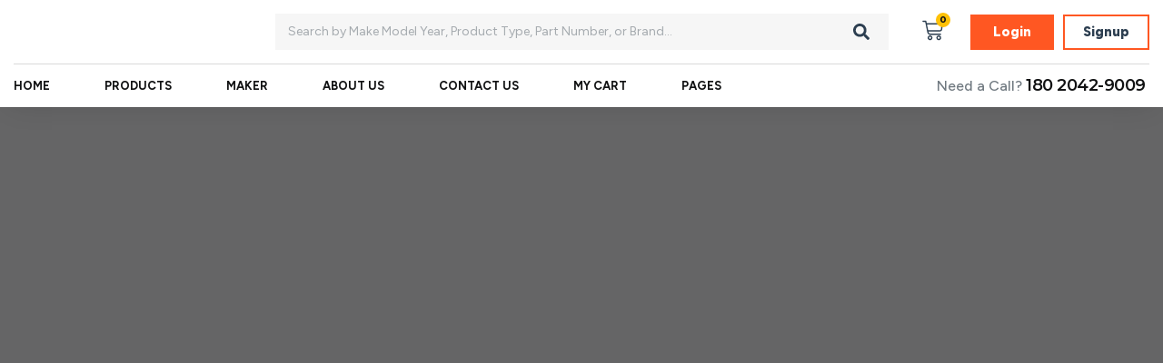

--- FILE ---
content_type: text/html; charset=UTF-8
request_url: https://hdirects.com/product-category/maker/land-rover/
body_size: 38577
content:
<!doctype html>
<html lang="en-US">
<head>
	<meta charset="UTF-8">
	<meta name="viewport" content="width=device-width, initial-scale=1">
	<link rel="profile" href="https://gmpg.org/xfn/11">
					<script>document.documentElement.className = document.documentElement.className + ' yes-js js_active js'</script>
				<title>Land Rover &#8211; HDirect</title>
<meta name='robots' content='max-image-preview:large' />
<link rel='dns-prefetch' href='//www.googletagmanager.com' />
<link rel="alternate" type="application/rss+xml" title="HDirect &raquo; Feed" href="https://hdirects.com/feed/" />
<link rel="alternate" type="application/rss+xml" title="HDirect &raquo; Comments Feed" href="https://hdirects.com/comments/feed/" />
<link rel="alternate" type="application/rss+xml" title="HDirect &raquo; Land Rover Category Feed" href="https://hdirects.com/product-category/maker/land-rover/feed/" />
<script>
window._wpemojiSettings = {"baseUrl":"https:\/\/s.w.org\/images\/core\/emoji\/15.0.3\/72x72\/","ext":".png","svgUrl":"https:\/\/s.w.org\/images\/core\/emoji\/15.0.3\/svg\/","svgExt":".svg","source":{"concatemoji":"https:\/\/hdirects.com\/wp-includes\/js\/wp-emoji-release.min.js?ver=6.5.7"}};
/*! This file is auto-generated */
!function(i,n){var o,s,e;function c(e){try{var t={supportTests:e,timestamp:(new Date).valueOf()};sessionStorage.setItem(o,JSON.stringify(t))}catch(e){}}function p(e,t,n){e.clearRect(0,0,e.canvas.width,e.canvas.height),e.fillText(t,0,0);var t=new Uint32Array(e.getImageData(0,0,e.canvas.width,e.canvas.height).data),r=(e.clearRect(0,0,e.canvas.width,e.canvas.height),e.fillText(n,0,0),new Uint32Array(e.getImageData(0,0,e.canvas.width,e.canvas.height).data));return t.every(function(e,t){return e===r[t]})}function u(e,t,n){switch(t){case"flag":return n(e,"\ud83c\udff3\ufe0f\u200d\u26a7\ufe0f","\ud83c\udff3\ufe0f\u200b\u26a7\ufe0f")?!1:!n(e,"\ud83c\uddfa\ud83c\uddf3","\ud83c\uddfa\u200b\ud83c\uddf3")&&!n(e,"\ud83c\udff4\udb40\udc67\udb40\udc62\udb40\udc65\udb40\udc6e\udb40\udc67\udb40\udc7f","\ud83c\udff4\u200b\udb40\udc67\u200b\udb40\udc62\u200b\udb40\udc65\u200b\udb40\udc6e\u200b\udb40\udc67\u200b\udb40\udc7f");case"emoji":return!n(e,"\ud83d\udc26\u200d\u2b1b","\ud83d\udc26\u200b\u2b1b")}return!1}function f(e,t,n){var r="undefined"!=typeof WorkerGlobalScope&&self instanceof WorkerGlobalScope?new OffscreenCanvas(300,150):i.createElement("canvas"),a=r.getContext("2d",{willReadFrequently:!0}),o=(a.textBaseline="top",a.font="600 32px Arial",{});return e.forEach(function(e){o[e]=t(a,e,n)}),o}function t(e){var t=i.createElement("script");t.src=e,t.defer=!0,i.head.appendChild(t)}"undefined"!=typeof Promise&&(o="wpEmojiSettingsSupports",s=["flag","emoji"],n.supports={everything:!0,everythingExceptFlag:!0},e=new Promise(function(e){i.addEventListener("DOMContentLoaded",e,{once:!0})}),new Promise(function(t){var n=function(){try{var e=JSON.parse(sessionStorage.getItem(o));if("object"==typeof e&&"number"==typeof e.timestamp&&(new Date).valueOf()<e.timestamp+604800&&"object"==typeof e.supportTests)return e.supportTests}catch(e){}return null}();if(!n){if("undefined"!=typeof Worker&&"undefined"!=typeof OffscreenCanvas&&"undefined"!=typeof URL&&URL.createObjectURL&&"undefined"!=typeof Blob)try{var e="postMessage("+f.toString()+"("+[JSON.stringify(s),u.toString(),p.toString()].join(",")+"));",r=new Blob([e],{type:"text/javascript"}),a=new Worker(URL.createObjectURL(r),{name:"wpTestEmojiSupports"});return void(a.onmessage=function(e){c(n=e.data),a.terminate(),t(n)})}catch(e){}c(n=f(s,u,p))}t(n)}).then(function(e){for(var t in e)n.supports[t]=e[t],n.supports.everything=n.supports.everything&&n.supports[t],"flag"!==t&&(n.supports.everythingExceptFlag=n.supports.everythingExceptFlag&&n.supports[t]);n.supports.everythingExceptFlag=n.supports.everythingExceptFlag&&!n.supports.flag,n.DOMReady=!1,n.readyCallback=function(){n.DOMReady=!0}}).then(function(){return e}).then(function(){var e;n.supports.everything||(n.readyCallback(),(e=n.source||{}).concatemoji?t(e.concatemoji):e.wpemoji&&e.twemoji&&(t(e.twemoji),t(e.wpemoji)))}))}((window,document),window._wpemojiSettings);
</script>
<style id='wp-emoji-styles-inline-css'>

	img.wp-smiley, img.emoji {
		display: inline !important;
		border: none !important;
		box-shadow: none !important;
		height: 1em !important;
		width: 1em !important;
		margin: 0 0.07em !important;
		vertical-align: -0.1em !important;
		background: none !important;
		padding: 0 !important;
	}
</style>
<link rel='stylesheet' id='wp-block-library-css' href='https://hdirects.com/wp-includes/css/dist/block-library/style.min.css?ver=6.5.7' media='all' />
<link rel='stylesheet' id='jquery-selectBox-css' href='https://hdirects.com/wp-content/plugins/yith-woocommerce-wishlist/assets/css/jquery.selectBox.css?ver=1.2.0' media='all' />
<link rel='stylesheet' id='yith-wcwl-font-awesome-css' href='https://hdirects.com/wp-content/plugins/yith-woocommerce-wishlist/assets/css/font-awesome.css?ver=4.7.0' media='all' />
<link rel='stylesheet' id='woocommerce_prettyPhoto_css-css' href='//hdirects.com/wp-content/plugins/woocommerce/assets/css/prettyPhoto.css?ver=3.1.6' media='all' />
<link rel='stylesheet' id='yith-wcwl-main-css' href='https://hdirects.com/wp-content/plugins/yith-woocommerce-wishlist/assets/css/style.css?ver=3.32.0' media='all' />
<style id='classic-theme-styles-inline-css'>
/*! This file is auto-generated */
.wp-block-button__link{color:#fff;background-color:#32373c;border-radius:9999px;box-shadow:none;text-decoration:none;padding:calc(.667em + 2px) calc(1.333em + 2px);font-size:1.125em}.wp-block-file__button{background:#32373c;color:#fff;text-decoration:none}
</style>
<style id='global-styles-inline-css'>
body{--wp--preset--color--black: #000000;--wp--preset--color--cyan-bluish-gray: #abb8c3;--wp--preset--color--white: #ffffff;--wp--preset--color--pale-pink: #f78da7;--wp--preset--color--vivid-red: #cf2e2e;--wp--preset--color--luminous-vivid-orange: #ff6900;--wp--preset--color--luminous-vivid-amber: #fcb900;--wp--preset--color--light-green-cyan: #7bdcb5;--wp--preset--color--vivid-green-cyan: #00d084;--wp--preset--color--pale-cyan-blue: #8ed1fc;--wp--preset--color--vivid-cyan-blue: #0693e3;--wp--preset--color--vivid-purple: #9b51e0;--wp--preset--gradient--vivid-cyan-blue-to-vivid-purple: linear-gradient(135deg,rgba(6,147,227,1) 0%,rgb(155,81,224) 100%);--wp--preset--gradient--light-green-cyan-to-vivid-green-cyan: linear-gradient(135deg,rgb(122,220,180) 0%,rgb(0,208,130) 100%);--wp--preset--gradient--luminous-vivid-amber-to-luminous-vivid-orange: linear-gradient(135deg,rgba(252,185,0,1) 0%,rgba(255,105,0,1) 100%);--wp--preset--gradient--luminous-vivid-orange-to-vivid-red: linear-gradient(135deg,rgba(255,105,0,1) 0%,rgb(207,46,46) 100%);--wp--preset--gradient--very-light-gray-to-cyan-bluish-gray: linear-gradient(135deg,rgb(238,238,238) 0%,rgb(169,184,195) 100%);--wp--preset--gradient--cool-to-warm-spectrum: linear-gradient(135deg,rgb(74,234,220) 0%,rgb(151,120,209) 20%,rgb(207,42,186) 40%,rgb(238,44,130) 60%,rgb(251,105,98) 80%,rgb(254,248,76) 100%);--wp--preset--gradient--blush-light-purple: linear-gradient(135deg,rgb(255,206,236) 0%,rgb(152,150,240) 100%);--wp--preset--gradient--blush-bordeaux: linear-gradient(135deg,rgb(254,205,165) 0%,rgb(254,45,45) 50%,rgb(107,0,62) 100%);--wp--preset--gradient--luminous-dusk: linear-gradient(135deg,rgb(255,203,112) 0%,rgb(199,81,192) 50%,rgb(65,88,208) 100%);--wp--preset--gradient--pale-ocean: linear-gradient(135deg,rgb(255,245,203) 0%,rgb(182,227,212) 50%,rgb(51,167,181) 100%);--wp--preset--gradient--electric-grass: linear-gradient(135deg,rgb(202,248,128) 0%,rgb(113,206,126) 100%);--wp--preset--gradient--midnight: linear-gradient(135deg,rgb(2,3,129) 0%,rgb(40,116,252) 100%);--wp--preset--font-size--small: 13px;--wp--preset--font-size--medium: 20px;--wp--preset--font-size--large: 36px;--wp--preset--font-size--x-large: 42px;--wp--preset--spacing--20: 0.44rem;--wp--preset--spacing--30: 0.67rem;--wp--preset--spacing--40: 1rem;--wp--preset--spacing--50: 1.5rem;--wp--preset--spacing--60: 2.25rem;--wp--preset--spacing--70: 3.38rem;--wp--preset--spacing--80: 5.06rem;--wp--preset--shadow--natural: 6px 6px 9px rgba(0, 0, 0, 0.2);--wp--preset--shadow--deep: 12px 12px 50px rgba(0, 0, 0, 0.4);--wp--preset--shadow--sharp: 6px 6px 0px rgba(0, 0, 0, 0.2);--wp--preset--shadow--outlined: 6px 6px 0px -3px rgba(255, 255, 255, 1), 6px 6px rgba(0, 0, 0, 1);--wp--preset--shadow--crisp: 6px 6px 0px rgba(0, 0, 0, 1);}:where(.is-layout-flex){gap: 0.5em;}:where(.is-layout-grid){gap: 0.5em;}body .is-layout-flex{display: flex;}body .is-layout-flex{flex-wrap: wrap;align-items: center;}body .is-layout-flex > *{margin: 0;}body .is-layout-grid{display: grid;}body .is-layout-grid > *{margin: 0;}:where(.wp-block-columns.is-layout-flex){gap: 2em;}:where(.wp-block-columns.is-layout-grid){gap: 2em;}:where(.wp-block-post-template.is-layout-flex){gap: 1.25em;}:where(.wp-block-post-template.is-layout-grid){gap: 1.25em;}.has-black-color{color: var(--wp--preset--color--black) !important;}.has-cyan-bluish-gray-color{color: var(--wp--preset--color--cyan-bluish-gray) !important;}.has-white-color{color: var(--wp--preset--color--white) !important;}.has-pale-pink-color{color: var(--wp--preset--color--pale-pink) !important;}.has-vivid-red-color{color: var(--wp--preset--color--vivid-red) !important;}.has-luminous-vivid-orange-color{color: var(--wp--preset--color--luminous-vivid-orange) !important;}.has-luminous-vivid-amber-color{color: var(--wp--preset--color--luminous-vivid-amber) !important;}.has-light-green-cyan-color{color: var(--wp--preset--color--light-green-cyan) !important;}.has-vivid-green-cyan-color{color: var(--wp--preset--color--vivid-green-cyan) !important;}.has-pale-cyan-blue-color{color: var(--wp--preset--color--pale-cyan-blue) !important;}.has-vivid-cyan-blue-color{color: var(--wp--preset--color--vivid-cyan-blue) !important;}.has-vivid-purple-color{color: var(--wp--preset--color--vivid-purple) !important;}.has-black-background-color{background-color: var(--wp--preset--color--black) !important;}.has-cyan-bluish-gray-background-color{background-color: var(--wp--preset--color--cyan-bluish-gray) !important;}.has-white-background-color{background-color: var(--wp--preset--color--white) !important;}.has-pale-pink-background-color{background-color: var(--wp--preset--color--pale-pink) !important;}.has-vivid-red-background-color{background-color: var(--wp--preset--color--vivid-red) !important;}.has-luminous-vivid-orange-background-color{background-color: var(--wp--preset--color--luminous-vivid-orange) !important;}.has-luminous-vivid-amber-background-color{background-color: var(--wp--preset--color--luminous-vivid-amber) !important;}.has-light-green-cyan-background-color{background-color: var(--wp--preset--color--light-green-cyan) !important;}.has-vivid-green-cyan-background-color{background-color: var(--wp--preset--color--vivid-green-cyan) !important;}.has-pale-cyan-blue-background-color{background-color: var(--wp--preset--color--pale-cyan-blue) !important;}.has-vivid-cyan-blue-background-color{background-color: var(--wp--preset--color--vivid-cyan-blue) !important;}.has-vivid-purple-background-color{background-color: var(--wp--preset--color--vivid-purple) !important;}.has-black-border-color{border-color: var(--wp--preset--color--black) !important;}.has-cyan-bluish-gray-border-color{border-color: var(--wp--preset--color--cyan-bluish-gray) !important;}.has-white-border-color{border-color: var(--wp--preset--color--white) !important;}.has-pale-pink-border-color{border-color: var(--wp--preset--color--pale-pink) !important;}.has-vivid-red-border-color{border-color: var(--wp--preset--color--vivid-red) !important;}.has-luminous-vivid-orange-border-color{border-color: var(--wp--preset--color--luminous-vivid-orange) !important;}.has-luminous-vivid-amber-border-color{border-color: var(--wp--preset--color--luminous-vivid-amber) !important;}.has-light-green-cyan-border-color{border-color: var(--wp--preset--color--light-green-cyan) !important;}.has-vivid-green-cyan-border-color{border-color: var(--wp--preset--color--vivid-green-cyan) !important;}.has-pale-cyan-blue-border-color{border-color: var(--wp--preset--color--pale-cyan-blue) !important;}.has-vivid-cyan-blue-border-color{border-color: var(--wp--preset--color--vivid-cyan-blue) !important;}.has-vivid-purple-border-color{border-color: var(--wp--preset--color--vivid-purple) !important;}.has-vivid-cyan-blue-to-vivid-purple-gradient-background{background: var(--wp--preset--gradient--vivid-cyan-blue-to-vivid-purple) !important;}.has-light-green-cyan-to-vivid-green-cyan-gradient-background{background: var(--wp--preset--gradient--light-green-cyan-to-vivid-green-cyan) !important;}.has-luminous-vivid-amber-to-luminous-vivid-orange-gradient-background{background: var(--wp--preset--gradient--luminous-vivid-amber-to-luminous-vivid-orange) !important;}.has-luminous-vivid-orange-to-vivid-red-gradient-background{background: var(--wp--preset--gradient--luminous-vivid-orange-to-vivid-red) !important;}.has-very-light-gray-to-cyan-bluish-gray-gradient-background{background: var(--wp--preset--gradient--very-light-gray-to-cyan-bluish-gray) !important;}.has-cool-to-warm-spectrum-gradient-background{background: var(--wp--preset--gradient--cool-to-warm-spectrum) !important;}.has-blush-light-purple-gradient-background{background: var(--wp--preset--gradient--blush-light-purple) !important;}.has-blush-bordeaux-gradient-background{background: var(--wp--preset--gradient--blush-bordeaux) !important;}.has-luminous-dusk-gradient-background{background: var(--wp--preset--gradient--luminous-dusk) !important;}.has-pale-ocean-gradient-background{background: var(--wp--preset--gradient--pale-ocean) !important;}.has-electric-grass-gradient-background{background: var(--wp--preset--gradient--electric-grass) !important;}.has-midnight-gradient-background{background: var(--wp--preset--gradient--midnight) !important;}.has-small-font-size{font-size: var(--wp--preset--font-size--small) !important;}.has-medium-font-size{font-size: var(--wp--preset--font-size--medium) !important;}.has-large-font-size{font-size: var(--wp--preset--font-size--large) !important;}.has-x-large-font-size{font-size: var(--wp--preset--font-size--x-large) !important;}
.wp-block-navigation a:where(:not(.wp-element-button)){color: inherit;}
:where(.wp-block-post-template.is-layout-flex){gap: 1.25em;}:where(.wp-block-post-template.is-layout-grid){gap: 1.25em;}
:where(.wp-block-columns.is-layout-flex){gap: 2em;}:where(.wp-block-columns.is-layout-grid){gap: 2em;}
.wp-block-pullquote{font-size: 1.5em;line-height: 1.6;}
</style>
<link rel='stylesheet' id='cbwct-animate-css' href='https://hdirects.com/wp-content/plugins/wc-order-tracker/css/ali-animate.css?ver=6.5.7' media='all' />
<link rel='stylesheet' id='cbwct-tracker-style-css' href='https://hdirects.com/wp-content/plugins/wc-order-tracker/css/style.css?ver=6.5.7' media='all' />
<link rel='stylesheet' id='cbwct-tracker-responsive-css' href='https://hdirects.com/wp-content/plugins/wc-order-tracker/css/responsive.css?ver=6.5.7' media='all' />
<link rel='stylesheet' id='woocommerce-layout-css' href='https://hdirects.com/wp-content/plugins/woocommerce/assets/css/woocommerce-layout.css?ver=8.7.2' media='all' />
<link rel='stylesheet' id='woocommerce-smallscreen-css' href='https://hdirects.com/wp-content/plugins/woocommerce/assets/css/woocommerce-smallscreen.css?ver=8.7.2' media='only screen and (max-width: 768px)' />
<link rel='stylesheet' id='woocommerce-general-css' href='https://hdirects.com/wp-content/plugins/woocommerce/assets/css/woocommerce.css?ver=8.7.2' media='all' />
<style id='woocommerce-inline-inline-css'>
.woocommerce form .form-row .required { visibility: visible; }
</style>
<link rel='stylesheet' id='gateway-css' href='https://hdirects.com/wp-content/plugins/woocommerce-paypal-payments/modules/ppcp-button/assets/css/gateway.css?ver=2.6.1' media='all' />
<link rel='stylesheet' id='hello-elementor-css' href='https://hdirects.com/wp-content/themes/hello-elementor/style.min.css?ver=3.0.1' media='all' />
<link rel='stylesheet' id='hello-elementor-theme-style-css' href='https://hdirects.com/wp-content/themes/hello-elementor/theme.min.css?ver=3.0.1' media='all' />
<link rel='stylesheet' id='hello-elementor-header-footer-css' href='https://hdirects.com/wp-content/themes/hello-elementor/header-footer.min.css?ver=3.0.1' media='all' />
<link rel='stylesheet' id='elementor-frontend-css' href='https://hdirects.com/wp-content/plugins/elementor/assets/css/frontend-lite.min.css?ver=3.20.3' media='all' />
<link rel='stylesheet' id='elementor-post-2616-css' href='https://hdirects.com/wp-content/uploads/elementor/css/post-2616.css?ver=1712451629' media='all' />
<link rel='stylesheet' id='swiper-css' href='https://hdirects.com/wp-content/plugins/elementor/assets/lib/swiper/v8/css/swiper.min.css?ver=8.4.5' media='all' />
<link rel='stylesheet' id='elementor-pro-css' href='https://hdirects.com/wp-content/plugins/elementor-pro/assets/css/frontend-lite.min.css?ver=3.20.2' media='all' />
<link rel='stylesheet' id='elementor-post-2643-css' href='https://hdirects.com/wp-content/uploads/elementor/css/post-2643.css?ver=1712451629' media='all' />
<link rel='stylesheet' id='elementor-post-2628-css' href='https://hdirects.com/wp-content/uploads/elementor/css/post-2628.css?ver=1712451629' media='all' />
<link rel='stylesheet' id='elementor-post-2651-css' href='https://hdirects.com/wp-content/uploads/elementor/css/post-2651.css?ver=1712453145' media='all' />
<link rel='stylesheet' id='elementor-icons-ekiticons-css' href='https://hdirects.com/wp-content/plugins/elementskit-lite/modules/elementskit-icon-pack/assets/css/ekiticons.css?ver=3.1.1' media='all' />
<link rel='stylesheet' id='skb-cife-elegant_icon-css' href='https://hdirects.com/wp-content/plugins/skyboot-custom-icons-for-elementor/assets/css/elegant.css?ver=1.0.8' media='all' />
<link rel='stylesheet' id='skb-cife-linearicons_icon-css' href='https://hdirects.com/wp-content/plugins/skyboot-custom-icons-for-elementor/assets/css/linearicons.css?ver=1.0.8' media='all' />
<link rel='stylesheet' id='skb-cife-themify_icon-css' href='https://hdirects.com/wp-content/plugins/skyboot-custom-icons-for-elementor/assets/css/themify.css?ver=1.0.8' media='all' />
<link rel='stylesheet' id='ekit-widget-styles-css' href='https://hdirects.com/wp-content/plugins/elementskit-lite/widgets/init/assets/css/widget-styles.css?ver=3.1.1' media='all' />
<link rel='stylesheet' id='ekit-responsive-css' href='https://hdirects.com/wp-content/plugins/elementskit-lite/widgets/init/assets/css/responsive.css?ver=3.1.1' media='all' />
<link rel='stylesheet' id='google-fonts-1-css' href='https://fonts.googleapis.com/css?family=Montserrat%3A100%2C100italic%2C200%2C200italic%2C300%2C300italic%2C400%2C400italic%2C500%2C500italic%2C600%2C600italic%2C700%2C700italic%2C800%2C800italic%2C900%2C900italic%7CFigtree%3A100%2C100italic%2C200%2C200italic%2C300%2C300italic%2C400%2C400italic%2C500%2C500italic%2C600%2C600italic%2C700%2C700italic%2C800%2C800italic%2C900%2C900italic%7CRoboto%3A100%2C100italic%2C200%2C200italic%2C300%2C300italic%2C400%2C400italic%2C500%2C500italic%2C600%2C600italic%2C700%2C700italic%2C800%2C800italic%2C900%2C900italic&#038;display=swap&#038;ver=6.5.7' media='all' />
<link rel='stylesheet' id='elementor-icons-skb_cife-themify-icon-css' href='https://hdirects.com/wp-content/plugins/skyboot-custom-icons-for-elementor/assets/css/themify.css?ver=1.0.8' media='all' />
<link rel='stylesheet' id='elementor-icons-skb_cife-elegant-icon-css' href='https://hdirects.com/wp-content/plugins/skyboot-custom-icons-for-elementor/assets/css/elegant.css?ver=1.0.8' media='all' />
<link rel="preconnect" href="https://fonts.gstatic.com/" crossorigin><script id="woocommerce-google-analytics-integration-gtag-js-after">
/* Google Analytics for WooCommerce (gtag.js) */
					window.dataLayer = window.dataLayer || [];
					function gtag(){dataLayer.push(arguments);}
					// Set up default consent state.
					for ( const mode of [{"analytics_storage":"denied","ad_storage":"denied","ad_user_data":"denied","ad_personalization":"denied","region":["AT","BE","BG","HR","CY","CZ","DK","EE","FI","FR","DE","GR","HU","IS","IE","IT","LV","LI","LT","LU","MT","NL","NO","PL","PT","RO","SK","SI","ES","SE","GB","CH"]}] || [] ) {
						gtag( "consent", "default", mode );
					}
					gtag("js", new Date());
					gtag("set", "developer_id.dOGY3NW", true);
					gtag("config", "G-CWJLW4VN1V", {"track_404":true,"allow_google_signals":true,"logged_in":false,"linker":{"domains":[],"allow_incoming":false},"custom_map":{"dimension1":"logged_in"}});
</script>
<script src="https://hdirects.com/wp-includes/js/jquery/jquery.min.js?ver=3.7.1" id="jquery-core-js"></script>
<script src="https://hdirects.com/wp-includes/js/jquery/jquery-migrate.min.js?ver=3.4.1" id="jquery-migrate-js"></script>
<script src="https://hdirects.com/wp-content/plugins/woocommerce/assets/js/jquery-blockui/jquery.blockUI.min.js?ver=2.7.0-wc.8.7.2" id="jquery-blockui-js" defer data-wp-strategy="defer"></script>
<script id="wc-add-to-cart-js-extra">
var wc_add_to_cart_params = {"ajax_url":"\/wp-admin\/admin-ajax.php","wc_ajax_url":"\/?wc-ajax=%%endpoint%%","i18n_view_cart":"View cart","cart_url":"https:\/\/hdirects.com\/my-cart\/","is_cart":"","cart_redirect_after_add":"no"};
</script>
<script src="https://hdirects.com/wp-content/plugins/woocommerce/assets/js/frontend/add-to-cart.min.js?ver=8.7.2" id="wc-add-to-cart-js" defer data-wp-strategy="defer"></script>
<script src="https://hdirects.com/wp-content/plugins/woocommerce/assets/js/js-cookie/js.cookie.min.js?ver=2.1.4-wc.8.7.2" id="js-cookie-js" defer data-wp-strategy="defer"></script>
<script id="woocommerce-js-extra">
var woocommerce_params = {"ajax_url":"\/wp-admin\/admin-ajax.php","wc_ajax_url":"\/?wc-ajax=%%endpoint%%"};
</script>
<script src="https://hdirects.com/wp-content/plugins/woocommerce/assets/js/frontend/woocommerce.min.js?ver=8.7.2" id="woocommerce-js" defer data-wp-strategy="defer"></script>

<!-- Google tag (gtag.js) snippet added by Site Kit -->
<!-- Google Analytics snippet added by Site Kit -->
<script src="https://www.googletagmanager.com/gtag/js?id=GT-PLTQS6P6" id="google_gtagjs-js" async></script>
<script id="google_gtagjs-js-after">
window.dataLayer = window.dataLayer || [];function gtag(){dataLayer.push(arguments);}
gtag("set","linker",{"domains":["hdirects.com"]});
gtag("js", new Date());
gtag("set", "developer_id.dZTNiMT", true);
gtag("config", "GT-PLTQS6P6");
</script>
<link rel="https://api.w.org/" href="https://hdirects.com/wp-json/" /><link rel="alternate" type="application/json" href="https://hdirects.com/wp-json/wp/v2/product_cat/693" /><link rel="EditURI" type="application/rsd+xml" title="RSD" href="https://hdirects.com/xmlrpc.php?rsd" />
<meta name="generator" content="WordPress 6.5.7" />
<meta name="generator" content="WooCommerce 8.7.2" />
<meta name="generator" content="Site Kit by Google 1.170.0" /><!-- Google Tag Manager -->
<script>(function(w,d,s,l,i){w[l]=w[l]||[];w[l].push({'gtm.start':
new Date().getTime(),event:'gtm.js'});var f=d.getElementsByTagName(s)[0],
j=d.createElement(s),dl=l!='dataLayer'?'&l='+l:'';j.async=true;j.src=
'https://www.googletagmanager.com/gtm.js?id='+i+dl;f.parentNode.insertBefore(j,f);
})(window,document,'script','dataLayer','GTM-NSJPMJV6');</script>
<!-- End Google Tag Manager -->
<!-- Google tag (gtag.js) -->
<script async src="https://www.googletagmanager.com/gtag/js?id=GT-PZQ3J76P"></script>
<script>
  window.dataLayer = window.dataLayer || [];
  function gtag(){dataLayer.push(arguments);}
  gtag('js', new Date());

  gtag('config', 'GT-PZQ3J76P');
</script>
<!-- This website runs the Product Feed PRO for WooCommerce by AdTribes.io plugin - version woocommercesea_option_installed_version -->
<!-- Google site verification - Google Listings & Ads -->
<meta name="google-site-verification" content="n7frudFmTQb_-HKE0pjntEJb_9AV3ZLiHU07JYgGCfg" />
	<noscript><style>.woocommerce-product-gallery{ opacity: 1 !important; }</style></noscript>
	<meta name="generator" content="Elementor 3.20.3; features: e_optimized_assets_loading, e_optimized_css_loading, e_font_icon_svg, additional_custom_breakpoints, block_editor_assets_optimize, e_image_loading_optimization; settings: css_print_method-external, google_font-enabled, font_display-swap">
			<script  type="text/javascript">
				!function(f,b,e,v,n,t,s){if(f.fbq)return;n=f.fbq=function(){n.callMethod?
					n.callMethod.apply(n,arguments):n.queue.push(arguments)};if(!f._fbq)f._fbq=n;
					n.push=n;n.loaded=!0;n.version='2.0';n.queue=[];t=b.createElement(e);t.async=!0;
					t.src=v;s=b.getElementsByTagName(e)[0];s.parentNode.insertBefore(t,s)}(window,
					document,'script','https://connect.facebook.net/en_US/fbevents.js');
			</script>
			<!-- WooCommerce Facebook Integration Begin -->
			<script  type="text/javascript">

				fbq('init', '1046827082431896', {}, {
    "agent": "woocommerce-8.7.2-3.1.14"
});

				fbq( 'track', 'PageView', {
    "source": "woocommerce",
    "version": "8.7.2",
    "pluginVersion": "3.1.14"
} );

				document.addEventListener( 'DOMContentLoaded', function() {
					// Insert placeholder for events injected when a product is added to the cart through AJAX.
					document.body.insertAdjacentHTML( 'beforeend', '<div class=\"wc-facebook-pixel-event-placeholder\"></div>' );
				}, false );

			</script>
			<!-- WooCommerce Facebook Integration End -->
			<link rel="icon" href="https://hdirects.com/wp-content/uploads/2024/03/cropped-facult-32x32.png" sizes="32x32" />
<link rel="icon" href="https://hdirects.com/wp-content/uploads/2024/03/cropped-facult-192x192.png" sizes="192x192" />
<link rel="apple-touch-icon" href="https://hdirects.com/wp-content/uploads/2024/03/cropped-facult-180x180.png" />
<meta name="msapplication-TileImage" content="https://hdirects.com/wp-content/uploads/2024/03/cropped-facult-270x270.png" />
<style id="wpforms-css-vars-root">
				:root {
					--wpforms-field-border-radius: 3px;
--wpforms-field-background-color: #ffffff;
--wpforms-field-border-color: rgba( 0, 0, 0, 0.25 );
--wpforms-field-text-color: rgba( 0, 0, 0, 0.7 );
--wpforms-label-color: rgba( 0, 0, 0, 0.85 );
--wpforms-label-sublabel-color: rgba( 0, 0, 0, 0.55 );
--wpforms-label-error-color: #d63637;
--wpforms-button-border-radius: 3px;
--wpforms-button-background-color: #066aab;
--wpforms-button-text-color: #ffffff;
--wpforms-page-break-color: #066aab;
--wpforms-field-size-input-height: 43px;
--wpforms-field-size-input-spacing: 15px;
--wpforms-field-size-font-size: 16px;
--wpforms-field-size-line-height: 19px;
--wpforms-field-size-padding-h: 14px;
--wpforms-field-size-checkbox-size: 16px;
--wpforms-field-size-sublabel-spacing: 5px;
--wpforms-field-size-icon-size: 1;
--wpforms-label-size-font-size: 16px;
--wpforms-label-size-line-height: 19px;
--wpforms-label-size-sublabel-font-size: 14px;
--wpforms-label-size-sublabel-line-height: 17px;
--wpforms-button-size-font-size: 17px;
--wpforms-button-size-height: 41px;
--wpforms-button-size-padding-h: 15px;
--wpforms-button-size-margin-top: 10px;

				}
			</style></head>
<body class="archive tax-product_cat term-land-rover term-693 theme-hello-elementor woocommerce woocommerce-page woocommerce-no-js elementor-default elementor-template-full-width elementor-kit-2616 elementor-page-2651">

<!-- Google Tag Manager (noscript) -->
<noscript><iframe src="https://www.googletagmanager.com/ns.html?id=GTM-NSJPMJV6"
height="0" width="0" style="display:none;visibility:hidden"></iframe></noscript>
<!-- End Google Tag Manager (noscript) -->
<a class="skip-link screen-reader-text" href="#content">Skip to content</a>

		<div data-elementor-type="header" data-elementor-id="2643" class="elementor elementor-2643 elementor-location-header" data-elementor-post-type="elementor_library">
					<section class="elementor-section elementor-top-section elementor-element elementor-element-361bcc9f elementor-section-content-middle elementor-section-boxed elementor-section-height-default elementor-section-height-default" data-id="361bcc9f" data-element_type="section">
						<div class="elementor-container elementor-column-gap-no">
					<div class="elementor-column elementor-col-100 elementor-top-column elementor-element elementor-element-5ac0c59c" data-id="5ac0c59c" data-element_type="column">
			<div class="elementor-widget-wrap elementor-element-populated">
						<section class="elementor-section elementor-inner-section elementor-element elementor-element-47ef1047 elementor-section-content-middle elementor-section-boxed elementor-section-height-default elementor-section-height-default" data-id="47ef1047" data-element_type="section">
						<div class="elementor-container elementor-column-gap-no">
					<div class="elementor-column elementor-col-25 elementor-inner-column elementor-element elementor-element-6171e323" data-id="6171e323" data-element_type="column">
			<div class="elementor-widget-wrap elementor-element-populated">
						<div class="elementor-element elementor-element-4ceeb4ca elementor-widget__width-auto elementor-widget elementor-widget-image" data-id="4ceeb4ca" data-element_type="widget" data-widget_type="image.default">
				<div class="elementor-widget-container">
			<style>/*! elementor - v3.20.0 - 26-03-2024 */
.elementor-widget-image{text-align:center}.elementor-widget-image a{display:inline-block}.elementor-widget-image a img[src$=".svg"]{width:48px}.elementor-widget-image img{vertical-align:middle;display:inline-block}</style>											<a href="https://hdirects.com">
							<img width="448" height="82" src="https://hdirects.com/wp-content/uploads/2024/03/logo-N-4.png" class="attachment-full size-full wp-image-11858" alt="" srcset="https://hdirects.com/wp-content/uploads/2024/03/logo-N-4.png 448w, https://hdirects.com/wp-content/uploads/2024/03/logo-N-4-300x55.png 300w" sizes="(max-width: 448px) 100vw, 448px" />								</a>
													</div>
				</div>
					</div>
		</div>
				<div class="elementor-column elementor-col-25 elementor-inner-column elementor-element elementor-element-2fc903" data-id="2fc903" data-element_type="column">
			<div class="elementor-widget-wrap elementor-element-populated">
						<div class="elementor-element elementor-element-48dc1177 elementor-widget-mobile__width-auto elementor-hidden-mobile elementor-search-form--skin-classic elementor-search-form--button-type-icon elementor-search-form--icon-search elementor-widget elementor-widget-search-form" data-id="48dc1177" data-element_type="widget" data-settings="{&quot;skin&quot;:&quot;classic&quot;}" data-widget_type="search-form.default">
				<div class="elementor-widget-container">
			<link rel="stylesheet" href="https://hdirects.com/wp-content/plugins/elementor-pro/assets/css/widget-theme-elements.min.css">		<search role="search">
			<form class="elementor-search-form" action="https://hdirects.com" method="get">
												<div class="elementor-search-form__container">
					<label class="elementor-screen-only" for="elementor-search-form-48dc1177">Search</label>

					
					<input id="elementor-search-form-48dc1177" placeholder="Search by Make Model Year, Product Type, Part Number, or Brand..." class="elementor-search-form__input" type="search" name="s" value="">
					
											<button class="elementor-search-form__submit" type="submit" aria-label="Search">
															<div class="e-font-icon-svg-container"><svg class="fa fa-search e-font-icon-svg e-fas-search" viewBox="0 0 512 512" xmlns="http://www.w3.org/2000/svg"><path d="M505 442.7L405.3 343c-4.5-4.5-10.6-7-17-7H372c27.6-35.3 44-79.7 44-128C416 93.1 322.9 0 208 0S0 93.1 0 208s93.1 208 208 208c48.3 0 92.7-16.4 128-44v16.3c0 6.4 2.5 12.5 7 17l99.7 99.7c9.4 9.4 24.6 9.4 33.9 0l28.3-28.3c9.4-9.4 9.4-24.6.1-34zM208 336c-70.7 0-128-57.2-128-128 0-70.7 57.2-128 128-128 70.7 0 128 57.2 128 128 0 70.7-57.2 128-128 128z"></path></svg></div>								<span class="elementor-screen-only">Search</span>
													</button>
					
									</div>
			</form>
		</search>
				</div>
				</div>
				<div class="elementor-element elementor-element-e555061 elementor-widget-mobile__width-auto elementor-hidden-desktop elementor-hidden-tablet elementor-widget elementor-widget-elementskit-header-search" data-id="e555061" data-element_type="widget" data-widget_type="elementskit-header-search.default">
				<div class="elementor-widget-container">
			<div class="ekit-wid-con" >        <a href="#ekit_modal-popup-e555061" class="ekit_navsearch-button ekit-modal-popup" aria-label="navsearch-button">
            <i aria-hidden="true" class="icofont icofont-search-2"></i>        </a>
        <!-- language switcher strart -->
        <!-- xs modal -->
        <div class="zoom-anim-dialog mfp-hide ekit_modal-searchPanel" id="ekit_modal-popup-e555061">
            <div class="ekit-search-panel">
            <!-- Polylang search - thanks to Alain Melsens -->
                <form role="search" method="get" class="ekit-search-group" action="https://hdirects.com/">
                    <input type="search" class="ekit_search-field" aria-label="search-form" placeholder="Search..." value="" name="s">
					<button type="submit" class="ekit_search-button" aria-label="search-button">
                        <i aria-hidden="true" class="icofont icofont-search-2"></i>                    </button>
                </form>
            </div>
        </div><!-- End xs modal -->
        <!-- end language switcher strart -->
        </div>		</div>
				</div>
					</div>
		</div>
				<div class="elementor-column elementor-col-25 elementor-inner-column elementor-element elementor-element-39cccb49" data-id="39cccb49" data-element_type="column">
			<div class="elementor-widget-wrap elementor-element-populated">
						<div class="elementor-element elementor-element-9b823d9 elementor-widget__width-auto elementor-menu-cart--cart-type-mini-cart toggle-icon--cart-medium elementor-menu-cart--items-indicator-bubble elementor-menu-cart--show-remove-button-yes elementor-widget elementor-widget-woocommerce-menu-cart" data-id="9b823d9" data-element_type="widget" data-settings="{&quot;cart_type&quot;:&quot;mini-cart&quot;,&quot;open_cart&quot;:&quot;click&quot;}" data-widget_type="woocommerce-menu-cart.default">
				<div class="elementor-widget-container">
			<link rel="stylesheet" href="https://hdirects.com/wp-content/plugins/elementor-pro/assets/css/widget-woocommerce.min.css">		<div class="elementor-menu-cart__wrapper">
							<div class="elementor-menu-cart__toggle_wrapper">
					<div class="elementor-menu-cart__container elementor-lightbox" aria-hidden="true">
						<div class="elementor-menu-cart__main" aria-hidden="true">
									<div class="elementor-menu-cart__close-button">
					</div>
									<div class="widget_shopping_cart_content">
															</div>
						</div>
					</div>
							<div class="elementor-menu-cart__toggle elementor-button-wrapper">
			<a id="elementor-menu-cart__toggle_button" href="#" class="elementor-menu-cart__toggle_button elementor-button elementor-size-sm" aria-expanded="false">
				<span class="elementor-button-text"><span class="woocommerce-Price-amount amount"><bdi><span class="woocommerce-Price-currencySymbol">&#36;</span>0.00</bdi></span></span>
				<span class="elementor-button-icon">
					<span class="elementor-button-icon-qty" data-counter="0">0</span>
					<svg class="e-font-icon-svg e-eicon-cart-medium" viewBox="0 0 1000 1000" xmlns="http://www.w3.org/2000/svg"><path d="M740 854C740 883 763 906 792 906S844 883 844 854 820 802 792 802 740 825 740 854ZM217 156H958C977 156 992 173 989 191L957 452C950 509 901 552 843 552H297L303 581C311 625 350 656 395 656H875C892 656 906 670 906 687S892 719 875 719H394C320 719 255 666 241 593L141 94H42C25 94 10 80 10 62S25 31 42 31H167C182 31 195 42 198 56L217 156ZM230 219L284 490H843C869 490 891 470 895 444L923 219H230ZM677 854C677 791 728 740 792 740S906 791 906 854 855 969 792 969 677 918 677 854ZM260 854C260 791 312 740 375 740S490 791 490 854 438 969 375 969 260 918 260 854ZM323 854C323 883 346 906 375 906S427 883 427 854 404 802 375 802 323 825 323 854Z"></path></svg>					<span class="elementor-screen-only">Cart</span>
				</span>
			</a>
		</div>
						</div>
					</div> <!-- close elementor-menu-cart__wrapper -->
				</div>
				</div>
					</div>
		</div>
				<div class="elementor-column elementor-col-25 elementor-inner-column elementor-element elementor-element-240473db" data-id="240473db" data-element_type="column">
			<div class="elementor-widget-wrap elementor-element-populated">
						<div class="elementor-element elementor-element-1d7b9617 elementor-widget__width-auto elementor-hidden-mobile elementor-widget elementor-widget-button" data-id="1d7b9617" data-element_type="widget" data-widget_type="button.default">
				<div class="elementor-widget-container">
					<div class="elementor-button-wrapper">
			<a class="elementor-button elementor-button-link elementor-size-xs" href="https://hdirects.com/login/">
						<span class="elementor-button-content-wrapper">
						<span class="elementor-button-text">Login</span>
		</span>
					</a>
		</div>
				</div>
				</div>
				<div class="elementor-element elementor-element-1582078a elementor-widget__width-auto elementor-hidden-mobile elementor-widget elementor-widget-button" data-id="1582078a" data-element_type="widget" data-widget_type="button.default">
				<div class="elementor-widget-container">
					<div class="elementor-button-wrapper">
			<a class="elementor-button elementor-button-link elementor-size-xs" href="https://hdirects.com/my-account/">
						<span class="elementor-button-content-wrapper">
						<span class="elementor-button-text">Signup</span>
		</span>
					</a>
		</div>
				</div>
				</div>
				<div class="elementor-element elementor-element-53b72d1b elementor-hidden-desktop elementor-hidden-tablet elementor-view-default elementor-widget elementor-widget-icon" data-id="53b72d1b" data-element_type="widget" data-widget_type="icon.default">
				<div class="elementor-widget-container">
					<div class="elementor-icon-wrapper">
			<a class="elementor-icon" href="#">
			<svg aria-hidden="true" class="e-font-icon-svg e-far-user-circle" viewBox="0 0 496 512" xmlns="http://www.w3.org/2000/svg"><path d="M248 104c-53 0-96 43-96 96s43 96 96 96 96-43 96-96-43-96-96-96zm0 144c-26.5 0-48-21.5-48-48s21.5-48 48-48 48 21.5 48 48-21.5 48-48 48zm0-240C111 8 0 119 0 256s111 248 248 248 248-111 248-248S385 8 248 8zm0 448c-49.7 0-95.1-18.3-130.1-48.4 14.9-23 40.4-38.6 69.6-39.5 20.8 6.4 40.6 9.6 60.5 9.6s39.7-3.1 60.5-9.6c29.2 1 54.7 16.5 69.6 39.5-35 30.1-80.4 48.4-130.1 48.4zm162.7-84.1c-24.4-31.4-62.1-51.9-105.1-51.9-10.2 0-26 9.6-57.6 9.6-31.5 0-47.4-9.6-57.6-9.6-42.9 0-80.6 20.5-105.1 51.9C61.9 339.2 48 299.2 48 256c0-110.3 89.7-200 200-200s200 89.7 200 200c0 43.2-13.9 83.2-37.3 115.9z"></path></svg>			</a>
		</div>
				</div>
				</div>
					</div>
		</div>
					</div>
		</section>
				<section class="elementor-section elementor-inner-section elementor-element elementor-element-33ef3a76 elementor-section-content-middle elementor-section-boxed elementor-section-height-default elementor-section-height-default" data-id="33ef3a76" data-element_type="section">
						<div class="elementor-container elementor-column-gap-no">
					<div class="elementor-column elementor-col-50 elementor-inner-column elementor-element elementor-element-6ec6fb20" data-id="6ec6fb20" data-element_type="column">
			<div class="elementor-widget-wrap elementor-element-populated">
						<div class="elementor-element elementor-element-452457e9 elementor-nav-menu__align-start elementor-nav-menu--stretch elementor-nav-menu--dropdown-tablet elementor-nav-menu__text-align-aside elementor-nav-menu--toggle elementor-nav-menu--burger elementor-widget elementor-widget-nav-menu" data-id="452457e9" data-element_type="widget" data-settings="{&quot;submenu_icon&quot;:{&quot;value&quot;:&quot;&lt;svg class=\&quot;e-font-icon-svg e-fas-angle-down\&quot; viewBox=\&quot;0 0 320 512\&quot; xmlns=\&quot;http:\/\/www.w3.org\/2000\/svg\&quot;&gt;&lt;path d=\&quot;M143 352.3L7 216.3c-9.4-9.4-9.4-24.6 0-33.9l22.6-22.6c9.4-9.4 24.6-9.4 33.9 0l96.4 96.4 96.4-96.4c9.4-9.4 24.6-9.4 33.9 0l22.6 22.6c9.4 9.4 9.4 24.6 0 33.9l-136 136c-9.2 9.4-24.4 9.4-33.8 0z\&quot;&gt;&lt;\/path&gt;&lt;\/svg&gt;&quot;,&quot;library&quot;:&quot;fa-solid&quot;},&quot;full_width&quot;:&quot;stretch&quot;,&quot;layout&quot;:&quot;horizontal&quot;,&quot;toggle&quot;:&quot;burger&quot;}" data-widget_type="nav-menu.default">
				<div class="elementor-widget-container">
			<link rel="stylesheet" href="https://hdirects.com/wp-content/plugins/elementor-pro/assets/css/widget-nav-menu.min.css">			<nav class="elementor-nav-menu--main elementor-nav-menu__container elementor-nav-menu--layout-horizontal e--pointer-none">
				<ul id="menu-1-452457e9" class="elementor-nav-menu"><li class="menu-item menu-item-type-post_type menu-item-object-page menu-item-home menu-item-2697"><a href="https://hdirects.com/" class="elementor-item">Home</a></li>
<li class="menu-item menu-item-type-post_type menu-item-object-page menu-item-has-children menu-item-11702"><a href="https://hdirects.com/shop/" class="elementor-item">Products</a>
<ul class="sub-menu elementor-nav-menu--dropdown">
	<li class="menu-item menu-item-type-taxonomy menu-item-object-product_cat menu-item-2787"><a href="https://hdirects.com/product-category/air-vent-outlet-trim/" class="elementor-sub-item">Air Vent Outlet Trim</a></li>
	<li class="menu-item menu-item-type-taxonomy menu-item-object-product_cat menu-item-2785"><a href="https://hdirects.com/product-category/central-control-panel-cover/" class="elementor-sub-item">Central Control Panel Cover</a></li>
	<li class="menu-item menu-item-type-taxonomy menu-item-object-product_cat menu-item-2789"><a href="https://hdirects.com/product-category/exhaust-muffler-cover-trim/" class="elementor-sub-item">Exhaust Muffler Cover Trim</a></li>
	<li class="menu-item menu-item-type-taxonomy menu-item-object-product_cat menu-item-2795"><a href="https://hdirects.com/product-category/front-bumper/" class="elementor-sub-item">Front Bumper/Splitter</a></li>
	<li class="menu-item menu-item-type-taxonomy menu-item-object-product_cat menu-item-2794"><a href="https://hdirects.com/product-category/front-middle-grille/" class="elementor-sub-item">Front Middle Grille</a></li>
	<li class="menu-item menu-item-type-taxonomy menu-item-object-product_cat menu-item-has-children menu-item-2774"><a href="https://hdirects.com/product-category/lighting/" class="elementor-sub-item">Lighting</a>
	<ul class="sub-menu elementor-nav-menu--dropdown">
		<li class="menu-item menu-item-type-taxonomy menu-item-object-product_cat menu-item-2775"><a href="https://hdirects.com/product-category/lighting/headlight-eyebrow/" class="elementor-sub-item">Headlight Eyebrow</a></li>
		<li class="menu-item menu-item-type-taxonomy menu-item-object-product_cat menu-item-2776"><a href="https://hdirects.com/product-category/lighting/headlight-cover/" class="elementor-sub-item">Headlight Cover</a></li>
		<li class="menu-item menu-item-type-taxonomy menu-item-object-product_cat menu-item-2777"><a href="https://hdirects.com/product-category/lighting/tail-light-cover/" class="elementor-sub-item">Tail Light Cover</a></li>
		<li class="menu-item menu-item-type-taxonomy menu-item-object-product_cat menu-item-2778"><a href="https://hdirects.com/product-category/lighting/headlight-base/" class="elementor-sub-item">Headlight Base</a></li>
	</ul>
</li>
	<li class="menu-item menu-item-type-taxonomy menu-item-object-product_cat menu-item-2786"><a href="https://hdirects.com/product-category/pedal-covers/" class="elementor-sub-item">Pedal Covers</a></li>
	<li class="menu-item menu-item-type-taxonomy menu-item-object-product_cat menu-item-has-children menu-item-2771"><a href="https://hdirects.com/product-category/rear-spoiler/" class="elementor-sub-item">Rear Spoiler</a>
	<ul class="sub-menu elementor-nav-menu--dropdown">
		<li class="menu-item menu-item-type-taxonomy menu-item-object-product_cat menu-item-2772"><a href="https://hdirects.com/product-category/rear-spoiler/side-rear-spoiler/" class="elementor-sub-item">Side Rear Spoiler</a></li>
		<li class="menu-item menu-item-type-taxonomy menu-item-object-product_cat menu-item-2783"><a href="https://hdirects.com/product-category/rear-spoiler/rear-mid-spoiler/" class="elementor-sub-item">Rear Mid Spoiler</a></li>
		<li class="menu-item menu-item-type-taxonomy menu-item-object-product_cat menu-item-2773"><a href="https://hdirects.com/product-category/rear-spoiler/rear-trunk-spoiler/" class="elementor-sub-item">Rear Trunk Spoiler</a></li>
	</ul>
</li>
	<li class="menu-item menu-item-type-taxonomy menu-item-object-product_cat menu-item-2784"><a href="https://hdirects.com/product-category/rear-bumper/" class="elementor-sub-item">Rear Bumper/Splitter</a></li>
	<li class="menu-item menu-item-type-taxonomy menu-item-object-product_cat menu-item-2793"><a href="https://hdirects.com/product-category/roof-rack/" class="elementor-sub-item">Roof Rack</a></li>
	<li class="menu-item menu-item-type-taxonomy menu-item-object-product_cat menu-item-2792"><a href="https://hdirects.com/product-category/running-boards/" class="elementor-sub-item">Running Boards</a></li>
	<li class="menu-item menu-item-type-taxonomy menu-item-object-product_cat menu-item-2788"><a href="https://hdirects.com/product-category/side-mirror-cap/" class="elementor-sub-item">Side Mirror Cap</a></li>
	<li class="menu-item menu-item-type-taxonomy menu-item-object-product_cat menu-item-has-children menu-item-2779"><a href="https://hdirects.com/product-category/splitter/" class="elementor-sub-item">Splitter</a>
	<ul class="sub-menu elementor-nav-menu--dropdown">
		<li class="menu-item menu-item-type-taxonomy menu-item-object-product_cat menu-item-2780"><a href="https://hdirects.com/product-category/splitter/front-air-vent-splitter/" class="elementor-sub-item">Front Air Vent Splitter</a></li>
		<li class="menu-item menu-item-type-taxonomy menu-item-object-product_cat menu-item-2781"><a href="https://hdirects.com/product-category/splitter/side-splitter-cover/" class="elementor-sub-item">Side Splitter Cover</a></li>
		<li class="menu-item menu-item-type-taxonomy menu-item-object-product_cat menu-item-2782"><a href="https://hdirects.com/product-category/splitter/rear-air-vent-splitter/" class="elementor-sub-item">Rear Air Vent Splitter</a></li>
		<li class="menu-item menu-item-type-taxonomy menu-item-object-product_cat menu-item-2796"><a href="https://hdirects.com/product-category/splitter/rear-bumper-side-splitters/" class="elementor-sub-item">Rear Bumper Side Splitters</a></li>
	</ul>
</li>
	<li class="menu-item menu-item-type-taxonomy menu-item-object-product_cat menu-item-2790"><a href="https://hdirects.com/product-category/steering-wheel-trim/" class="elementor-sub-item">Steering Wheel Trim</a></li>
	<li class="menu-item menu-item-type-taxonomy menu-item-object-product_cat menu-item-2791"><a href="https://hdirects.com/product-category/window-louvers-shades-cover/" class="elementor-sub-item">Window Louvers Shades Cover</a></li>
</ul>
</li>
<li class="menu-item menu-item-type-taxonomy menu-item-object-product_cat current-product_cat-ancestor menu-item-has-children menu-item-2799"><a href="https://hdirects.com/product-category/maker/" class="elementor-item">Maker</a>
<ul class="sub-menu elementor-nav-menu--dropdown">
	<li class="menu-item menu-item-type-taxonomy menu-item-object-product_cat menu-item-2809"><a href="https://hdirects.com/product-category/maker/audi/" class="elementor-sub-item">Audi</a></li>
	<li class="menu-item menu-item-type-taxonomy menu-item-object-product_cat menu-item-2808"><a href="https://hdirects.com/product-category/maker/bmw/" class="elementor-sub-item">BMW</a></li>
	<li class="menu-item menu-item-type-taxonomy menu-item-object-product_cat menu-item-2807"><a href="https://hdirects.com/product-category/maker/cadillac/" class="elementor-sub-item">Cadillac</a></li>
	<li class="menu-item menu-item-type-taxonomy menu-item-object-product_cat menu-item-2805"><a href="https://hdirects.com/product-category/maker/ford/" class="elementor-sub-item">Ford</a></li>
	<li class="menu-item menu-item-type-taxonomy menu-item-object-product_cat menu-item-2803"><a href="https://hdirects.com/product-category/maker/honda/" class="elementor-sub-item">Honda</a></li>
	<li class="menu-item menu-item-type-taxonomy menu-item-object-product_cat menu-item-11734"><a href="https://hdirects.com/product-category/maker/jeep/" class="elementor-sub-item">Jeep</a></li>
	<li class="menu-item menu-item-type-taxonomy menu-item-object-product_cat menu-item-2820"><a href="https://hdirects.com/product-category/maker/mercedes-benz/" class="elementor-sub-item">Mercedes Benz</a></li>
	<li class="menu-item menu-item-type-taxonomy menu-item-object-product_cat menu-item-2817"><a href="https://hdirects.com/product-category/maker/porsche/" class="elementor-sub-item">Porsche</a></li>
	<li class="menu-item menu-item-type-taxonomy menu-item-object-product_cat menu-item-11733"><a href="https://hdirects.com/product-category/maker/seat-leon/" class="elementor-sub-item">Seat Leon</a></li>
	<li class="menu-item menu-item-type-taxonomy menu-item-object-product_cat menu-item-11732"><a href="https://hdirects.com/product-category/maker/skoda/" class="elementor-sub-item">Skoda</a></li>
	<li class="menu-item menu-item-type-taxonomy menu-item-object-product_cat menu-item-2814"><a href="https://hdirects.com/product-category/maker/subaru/" class="elementor-sub-item">Subaru</a></li>
	<li class="menu-item menu-item-type-taxonomy menu-item-object-product_cat menu-item-2826"><a href="https://hdirects.com/product-category/maker/tesla/" class="elementor-sub-item">Tesla</a></li>
	<li class="menu-item menu-item-type-taxonomy menu-item-object-product_cat menu-item-2813"><a href="https://hdirects.com/product-category/maker/toyota/" class="elementor-sub-item">Toyota</a></li>
	<li class="menu-item menu-item-type-taxonomy menu-item-object-product_cat menu-item-2812"><a href="https://hdirects.com/product-category/maker/volkswagen/" class="elementor-sub-item">Volkswagen</a></li>
	<li class="menu-item menu-item-type-taxonomy menu-item-object-product_cat menu-item-2801"><a href="https://hdirects.com/product-category/maker/volvo/" class="elementor-sub-item">Volvo</a></li>
</ul>
</li>
<li class="menu-item menu-item-type-post_type menu-item-object-page menu-item-2703"><a href="https://hdirects.com/about-us/" class="elementor-item">About Us</a></li>
<li class="menu-item menu-item-type-post_type menu-item-object-page menu-item-2702"><a href="https://hdirects.com/contact-us/" class="elementor-item">Contact Us</a></li>
<li class="menu-item menu-item-type-post_type menu-item-object-page menu-item-12009"><a href="https://hdirects.com/my-cart/" class="elementor-item">My Cart</a></li>
<li class="menu-item menu-item-type-post_type menu-item-object-page menu-item-has-children menu-item-2704"><a href="https://hdirects.com/pages/" class="elementor-item">Pages</a>
<ul class="sub-menu elementor-nav-menu--dropdown">
	<li class="menu-item menu-item-type-post_type menu-item-object-page menu-item-11826"><a href="https://hdirects.com/blog/" class="elementor-sub-item">Blog</a></li>
	<li class="menu-item menu-item-type-post_type menu-item-object-page menu-item-11828"><a href="https://hdirects.com/my-account/" class="elementor-sub-item">My Account</a></li>
	<li class="menu-item menu-item-type-post_type menu-item-object-page menu-item-11741"><a href="https://hdirects.com/return-and-refund/" class="elementor-sub-item">Return &amp; Refund</a></li>
	<li class="menu-item menu-item-type-post_type menu-item-object-page menu-item-privacy-policy menu-item-11742"><a rel="privacy-policy" href="https://hdirects.com/privacy-and-security/" class="elementor-sub-item">Privacy &amp; Security</a></li>
	<li class="menu-item menu-item-type-post_type menu-item-object-page menu-item-11740"><a href="https://hdirects.com/shipping-and-delivery/" class="elementor-sub-item">Shipping &amp; Delivery</a></li>
	<li class="menu-item menu-item-type-post_type menu-item-object-page menu-item-11739"><a href="https://hdirects.com/terms-and-conditions/" class="elementor-sub-item">Terms &amp; Conditions</a></li>
</ul>
</li>
</ul>			</nav>
					<div class="elementor-menu-toggle" role="button" tabindex="0" aria-label="Menu Toggle" aria-expanded="false">
			<i aria-hidden="true" role="presentation" class="elementor-menu-toggle__icon--open  ti-menu"></i><i aria-hidden="true" role="presentation" class="elementor-menu-toggle__icon--close icofont icofont-close"></i>			<span class="elementor-screen-only">Menu</span>
		</div>
					<nav class="elementor-nav-menu--dropdown elementor-nav-menu__container" aria-hidden="true">
				<ul id="menu-2-452457e9" class="elementor-nav-menu"><li class="menu-item menu-item-type-post_type menu-item-object-page menu-item-home menu-item-2697"><a href="https://hdirects.com/" class="elementor-item" tabindex="-1">Home</a></li>
<li class="menu-item menu-item-type-post_type menu-item-object-page menu-item-has-children menu-item-11702"><a href="https://hdirects.com/shop/" class="elementor-item" tabindex="-1">Products</a>
<ul class="sub-menu elementor-nav-menu--dropdown">
	<li class="menu-item menu-item-type-taxonomy menu-item-object-product_cat menu-item-2787"><a href="https://hdirects.com/product-category/air-vent-outlet-trim/" class="elementor-sub-item" tabindex="-1">Air Vent Outlet Trim</a></li>
	<li class="menu-item menu-item-type-taxonomy menu-item-object-product_cat menu-item-2785"><a href="https://hdirects.com/product-category/central-control-panel-cover/" class="elementor-sub-item" tabindex="-1">Central Control Panel Cover</a></li>
	<li class="menu-item menu-item-type-taxonomy menu-item-object-product_cat menu-item-2789"><a href="https://hdirects.com/product-category/exhaust-muffler-cover-trim/" class="elementor-sub-item" tabindex="-1">Exhaust Muffler Cover Trim</a></li>
	<li class="menu-item menu-item-type-taxonomy menu-item-object-product_cat menu-item-2795"><a href="https://hdirects.com/product-category/front-bumper/" class="elementor-sub-item" tabindex="-1">Front Bumper/Splitter</a></li>
	<li class="menu-item menu-item-type-taxonomy menu-item-object-product_cat menu-item-2794"><a href="https://hdirects.com/product-category/front-middle-grille/" class="elementor-sub-item" tabindex="-1">Front Middle Grille</a></li>
	<li class="menu-item menu-item-type-taxonomy menu-item-object-product_cat menu-item-has-children menu-item-2774"><a href="https://hdirects.com/product-category/lighting/" class="elementor-sub-item" tabindex="-1">Lighting</a>
	<ul class="sub-menu elementor-nav-menu--dropdown">
		<li class="menu-item menu-item-type-taxonomy menu-item-object-product_cat menu-item-2775"><a href="https://hdirects.com/product-category/lighting/headlight-eyebrow/" class="elementor-sub-item" tabindex="-1">Headlight Eyebrow</a></li>
		<li class="menu-item menu-item-type-taxonomy menu-item-object-product_cat menu-item-2776"><a href="https://hdirects.com/product-category/lighting/headlight-cover/" class="elementor-sub-item" tabindex="-1">Headlight Cover</a></li>
		<li class="menu-item menu-item-type-taxonomy menu-item-object-product_cat menu-item-2777"><a href="https://hdirects.com/product-category/lighting/tail-light-cover/" class="elementor-sub-item" tabindex="-1">Tail Light Cover</a></li>
		<li class="menu-item menu-item-type-taxonomy menu-item-object-product_cat menu-item-2778"><a href="https://hdirects.com/product-category/lighting/headlight-base/" class="elementor-sub-item" tabindex="-1">Headlight Base</a></li>
	</ul>
</li>
	<li class="menu-item menu-item-type-taxonomy menu-item-object-product_cat menu-item-2786"><a href="https://hdirects.com/product-category/pedal-covers/" class="elementor-sub-item" tabindex="-1">Pedal Covers</a></li>
	<li class="menu-item menu-item-type-taxonomy menu-item-object-product_cat menu-item-has-children menu-item-2771"><a href="https://hdirects.com/product-category/rear-spoiler/" class="elementor-sub-item" tabindex="-1">Rear Spoiler</a>
	<ul class="sub-menu elementor-nav-menu--dropdown">
		<li class="menu-item menu-item-type-taxonomy menu-item-object-product_cat menu-item-2772"><a href="https://hdirects.com/product-category/rear-spoiler/side-rear-spoiler/" class="elementor-sub-item" tabindex="-1">Side Rear Spoiler</a></li>
		<li class="menu-item menu-item-type-taxonomy menu-item-object-product_cat menu-item-2783"><a href="https://hdirects.com/product-category/rear-spoiler/rear-mid-spoiler/" class="elementor-sub-item" tabindex="-1">Rear Mid Spoiler</a></li>
		<li class="menu-item menu-item-type-taxonomy menu-item-object-product_cat menu-item-2773"><a href="https://hdirects.com/product-category/rear-spoiler/rear-trunk-spoiler/" class="elementor-sub-item" tabindex="-1">Rear Trunk Spoiler</a></li>
	</ul>
</li>
	<li class="menu-item menu-item-type-taxonomy menu-item-object-product_cat menu-item-2784"><a href="https://hdirects.com/product-category/rear-bumper/" class="elementor-sub-item" tabindex="-1">Rear Bumper/Splitter</a></li>
	<li class="menu-item menu-item-type-taxonomy menu-item-object-product_cat menu-item-2793"><a href="https://hdirects.com/product-category/roof-rack/" class="elementor-sub-item" tabindex="-1">Roof Rack</a></li>
	<li class="menu-item menu-item-type-taxonomy menu-item-object-product_cat menu-item-2792"><a href="https://hdirects.com/product-category/running-boards/" class="elementor-sub-item" tabindex="-1">Running Boards</a></li>
	<li class="menu-item menu-item-type-taxonomy menu-item-object-product_cat menu-item-2788"><a href="https://hdirects.com/product-category/side-mirror-cap/" class="elementor-sub-item" tabindex="-1">Side Mirror Cap</a></li>
	<li class="menu-item menu-item-type-taxonomy menu-item-object-product_cat menu-item-has-children menu-item-2779"><a href="https://hdirects.com/product-category/splitter/" class="elementor-sub-item" tabindex="-1">Splitter</a>
	<ul class="sub-menu elementor-nav-menu--dropdown">
		<li class="menu-item menu-item-type-taxonomy menu-item-object-product_cat menu-item-2780"><a href="https://hdirects.com/product-category/splitter/front-air-vent-splitter/" class="elementor-sub-item" tabindex="-1">Front Air Vent Splitter</a></li>
		<li class="menu-item menu-item-type-taxonomy menu-item-object-product_cat menu-item-2781"><a href="https://hdirects.com/product-category/splitter/side-splitter-cover/" class="elementor-sub-item" tabindex="-1">Side Splitter Cover</a></li>
		<li class="menu-item menu-item-type-taxonomy menu-item-object-product_cat menu-item-2782"><a href="https://hdirects.com/product-category/splitter/rear-air-vent-splitter/" class="elementor-sub-item" tabindex="-1">Rear Air Vent Splitter</a></li>
		<li class="menu-item menu-item-type-taxonomy menu-item-object-product_cat menu-item-2796"><a href="https://hdirects.com/product-category/splitter/rear-bumper-side-splitters/" class="elementor-sub-item" tabindex="-1">Rear Bumper Side Splitters</a></li>
	</ul>
</li>
	<li class="menu-item menu-item-type-taxonomy menu-item-object-product_cat menu-item-2790"><a href="https://hdirects.com/product-category/steering-wheel-trim/" class="elementor-sub-item" tabindex="-1">Steering Wheel Trim</a></li>
	<li class="menu-item menu-item-type-taxonomy menu-item-object-product_cat menu-item-2791"><a href="https://hdirects.com/product-category/window-louvers-shades-cover/" class="elementor-sub-item" tabindex="-1">Window Louvers Shades Cover</a></li>
</ul>
</li>
<li class="menu-item menu-item-type-taxonomy menu-item-object-product_cat current-product_cat-ancestor menu-item-has-children menu-item-2799"><a href="https://hdirects.com/product-category/maker/" class="elementor-item" tabindex="-1">Maker</a>
<ul class="sub-menu elementor-nav-menu--dropdown">
	<li class="menu-item menu-item-type-taxonomy menu-item-object-product_cat menu-item-2809"><a href="https://hdirects.com/product-category/maker/audi/" class="elementor-sub-item" tabindex="-1">Audi</a></li>
	<li class="menu-item menu-item-type-taxonomy menu-item-object-product_cat menu-item-2808"><a href="https://hdirects.com/product-category/maker/bmw/" class="elementor-sub-item" tabindex="-1">BMW</a></li>
	<li class="menu-item menu-item-type-taxonomy menu-item-object-product_cat menu-item-2807"><a href="https://hdirects.com/product-category/maker/cadillac/" class="elementor-sub-item" tabindex="-1">Cadillac</a></li>
	<li class="menu-item menu-item-type-taxonomy menu-item-object-product_cat menu-item-2805"><a href="https://hdirects.com/product-category/maker/ford/" class="elementor-sub-item" tabindex="-1">Ford</a></li>
	<li class="menu-item menu-item-type-taxonomy menu-item-object-product_cat menu-item-2803"><a href="https://hdirects.com/product-category/maker/honda/" class="elementor-sub-item" tabindex="-1">Honda</a></li>
	<li class="menu-item menu-item-type-taxonomy menu-item-object-product_cat menu-item-11734"><a href="https://hdirects.com/product-category/maker/jeep/" class="elementor-sub-item" tabindex="-1">Jeep</a></li>
	<li class="menu-item menu-item-type-taxonomy menu-item-object-product_cat menu-item-2820"><a href="https://hdirects.com/product-category/maker/mercedes-benz/" class="elementor-sub-item" tabindex="-1">Mercedes Benz</a></li>
	<li class="menu-item menu-item-type-taxonomy menu-item-object-product_cat menu-item-2817"><a href="https://hdirects.com/product-category/maker/porsche/" class="elementor-sub-item" tabindex="-1">Porsche</a></li>
	<li class="menu-item menu-item-type-taxonomy menu-item-object-product_cat menu-item-11733"><a href="https://hdirects.com/product-category/maker/seat-leon/" class="elementor-sub-item" tabindex="-1">Seat Leon</a></li>
	<li class="menu-item menu-item-type-taxonomy menu-item-object-product_cat menu-item-11732"><a href="https://hdirects.com/product-category/maker/skoda/" class="elementor-sub-item" tabindex="-1">Skoda</a></li>
	<li class="menu-item menu-item-type-taxonomy menu-item-object-product_cat menu-item-2814"><a href="https://hdirects.com/product-category/maker/subaru/" class="elementor-sub-item" tabindex="-1">Subaru</a></li>
	<li class="menu-item menu-item-type-taxonomy menu-item-object-product_cat menu-item-2826"><a href="https://hdirects.com/product-category/maker/tesla/" class="elementor-sub-item" tabindex="-1">Tesla</a></li>
	<li class="menu-item menu-item-type-taxonomy menu-item-object-product_cat menu-item-2813"><a href="https://hdirects.com/product-category/maker/toyota/" class="elementor-sub-item" tabindex="-1">Toyota</a></li>
	<li class="menu-item menu-item-type-taxonomy menu-item-object-product_cat menu-item-2812"><a href="https://hdirects.com/product-category/maker/volkswagen/" class="elementor-sub-item" tabindex="-1">Volkswagen</a></li>
	<li class="menu-item menu-item-type-taxonomy menu-item-object-product_cat menu-item-2801"><a href="https://hdirects.com/product-category/maker/volvo/" class="elementor-sub-item" tabindex="-1">Volvo</a></li>
</ul>
</li>
<li class="menu-item menu-item-type-post_type menu-item-object-page menu-item-2703"><a href="https://hdirects.com/about-us/" class="elementor-item" tabindex="-1">About Us</a></li>
<li class="menu-item menu-item-type-post_type menu-item-object-page menu-item-2702"><a href="https://hdirects.com/contact-us/" class="elementor-item" tabindex="-1">Contact Us</a></li>
<li class="menu-item menu-item-type-post_type menu-item-object-page menu-item-12009"><a href="https://hdirects.com/my-cart/" class="elementor-item" tabindex="-1">My Cart</a></li>
<li class="menu-item menu-item-type-post_type menu-item-object-page menu-item-has-children menu-item-2704"><a href="https://hdirects.com/pages/" class="elementor-item" tabindex="-1">Pages</a>
<ul class="sub-menu elementor-nav-menu--dropdown">
	<li class="menu-item menu-item-type-post_type menu-item-object-page menu-item-11826"><a href="https://hdirects.com/blog/" class="elementor-sub-item" tabindex="-1">Blog</a></li>
	<li class="menu-item menu-item-type-post_type menu-item-object-page menu-item-11828"><a href="https://hdirects.com/my-account/" class="elementor-sub-item" tabindex="-1">My Account</a></li>
	<li class="menu-item menu-item-type-post_type menu-item-object-page menu-item-11741"><a href="https://hdirects.com/return-and-refund/" class="elementor-sub-item" tabindex="-1">Return &amp; Refund</a></li>
	<li class="menu-item menu-item-type-post_type menu-item-object-page menu-item-privacy-policy menu-item-11742"><a rel="privacy-policy" href="https://hdirects.com/privacy-and-security/" class="elementor-sub-item" tabindex="-1">Privacy &amp; Security</a></li>
	<li class="menu-item menu-item-type-post_type menu-item-object-page menu-item-11740"><a href="https://hdirects.com/shipping-and-delivery/" class="elementor-sub-item" tabindex="-1">Shipping &amp; Delivery</a></li>
	<li class="menu-item menu-item-type-post_type menu-item-object-page menu-item-11739"><a href="https://hdirects.com/terms-and-conditions/" class="elementor-sub-item" tabindex="-1">Terms &amp; Conditions</a></li>
</ul>
</li>
</ul>			</nav>
				</div>
				</div>
					</div>
		</div>
				<div class="elementor-column elementor-col-50 elementor-inner-column elementor-element elementor-element-125337c8" data-id="125337c8" data-element_type="column">
			<div class="elementor-widget-wrap elementor-element-populated">
						<div class="elementor-element elementor-element-622bc04 elementor-widget__width-auto elementor-view-default elementor-widget elementor-widget-icon" data-id="622bc04" data-element_type="widget" data-widget_type="icon.default">
				<div class="elementor-widget-container">
					<div class="elementor-icon-wrapper">
			<div class="elementor-icon">
			<i aria-hidden="true" class="icofont icofont-phone-circle"></i>			</div>
		</div>
				</div>
				</div>
				<div class="elementor-element elementor-element-8d26fcc elementor-widget__width-auto elementor-widget elementor-widget-elementskit-heading" data-id="8d26fcc" data-element_type="widget" data-widget_type="elementskit-heading.default">
				<div class="elementor-widget-container">
			<div class="ekit-wid-con" ><div class="ekit-heading elementskit-section-title-wraper text_left   ekit_heading_tablet-   ekit_heading_mobile-"><div class="ekit-heading--title elementskit-section-title ">Need a Call? <span><span>180 2042-9009</span></span></div></div></div>		</div>
				</div>
					</div>
		</div>
					</div>
		</section>
					</div>
		</div>
					</div>
		</section>
				</div>
				<div data-elementor-type="product-archive" data-elementor-id="2651" class="elementor elementor-2651 elementor-location-archive product" data-elementor-post-type="elementor_library">
					<section class="elementor-section elementor-top-section elementor-element elementor-element-1dc918cf elementor-section-boxed elementor-section-height-default elementor-section-height-default" data-id="1dc918cf" data-element_type="section" data-settings="{&quot;background_background&quot;:&quot;classic&quot;}">
							<div class="elementor-background-overlay"></div>
							<div class="elementor-container elementor-column-gap-no">
					<div class="elementor-column elementor-col-100 elementor-top-column elementor-element elementor-element-33f0845a" data-id="33f0845a" data-element_type="column">
			<div class="elementor-widget-wrap elementor-element-populated">
						<div class="elementor-element elementor-element-313ddfd6 elementor-invisible elementor-widget elementor-widget-heading" data-id="313ddfd6" data-element_type="widget" data-settings="{&quot;_animation&quot;:&quot;fadeInLeft&quot;}" data-widget_type="heading.default">
				<div class="elementor-widget-container">
			<style>/*! elementor - v3.20.0 - 26-03-2024 */
.elementor-heading-title{padding:0;margin:0;line-height:1}.elementor-widget-heading .elementor-heading-title[class*=elementor-size-]>a{color:inherit;font-size:inherit;line-height:inherit}.elementor-widget-heading .elementor-heading-title.elementor-size-small{font-size:15px}.elementor-widget-heading .elementor-heading-title.elementor-size-medium{font-size:19px}.elementor-widget-heading .elementor-heading-title.elementor-size-large{font-size:29px}.elementor-widget-heading .elementor-heading-title.elementor-size-xl{font-size:39px}.elementor-widget-heading .elementor-heading-title.elementor-size-xxl{font-size:59px}</style><h2 class="elementor-heading-title elementor-size-default">Shop Product</h2>		</div>
				</div>
				<div class="elementor-element elementor-element-47b7099b elementor-icon-list--layout-inline elementor-align-center elementor-list-item-link-full_width elementor-invisible elementor-widget elementor-widget-icon-list" data-id="47b7099b" data-element_type="widget" data-settings="{&quot;_animation&quot;:&quot;fadeInRight&quot;}" data-widget_type="icon-list.default">
				<div class="elementor-widget-container">
			<link rel="stylesheet" href="https://hdirects.com/wp-content/plugins/elementor/assets/css/widget-icon-list.min.css">		<ul class="elementor-icon-list-items elementor-inline-items">
							<li class="elementor-icon-list-item elementor-inline-item">
											<a href="#">

												<span class="elementor-icon-list-icon">
							<i aria-hidden="true" class="icon icon-home1"></i>						</span>
										<span class="elementor-icon-list-text">Home</span>
											</a>
									</li>
								<li class="elementor-icon-list-item elementor-inline-item">
											<a href="#">

												<span class="elementor-icon-list-icon">
							<i aria-hidden="true" class="icon icon-folder"></i>						</span>
										<span class="elementor-icon-list-text">Land Rover</span>
											</a>
									</li>
						</ul>
				</div>
				</div>
					</div>
		</div>
					</div>
		</section>
				<section class="elementor-section elementor-top-section elementor-element elementor-element-4384c1b3 elementor-section-boxed elementor-section-height-default elementor-section-height-default" data-id="4384c1b3" data-element_type="section">
						<div class="elementor-container elementor-column-gap-no">
					<div class="elementor-column elementor-col-100 elementor-top-column elementor-element elementor-element-3cab7345" data-id="3cab7345" data-element_type="column">
			<div class="elementor-widget-wrap elementor-element-populated">
						<section class="elementor-section elementor-inner-section elementor-element elementor-element-6bb38243 elementor-section-boxed elementor-section-height-default elementor-section-height-default" data-id="6bb38243" data-element_type="section">
						<div class="elementor-container elementor-column-gap-no">
					<div class="elementor-column elementor-col-50 elementor-inner-column elementor-element elementor-element-6f72167f" data-id="6f72167f" data-element_type="column">
			<div class="elementor-widget-wrap elementor-element-populated">
						<div class="elementor-element elementor-element-7d72c76 elementor-cta--skin-cover elementor-bg-transform elementor-bg-transform-zoom-in elementor-invisible elementor-widget elementor-widget-call-to-action" data-id="7d72c76" data-element_type="widget" data-settings="{&quot;_animation&quot;:&quot;fadeInUp&quot;}" data-widget_type="call-to-action.default">
				<div class="elementor-widget-container">
			<link rel="stylesheet" href="https://hdirects.com/wp-content/plugins/elementor-pro/assets/css/widget-call-to-action.min.css">		<div class="elementor-cta">
					<div class="elementor-cta__bg-wrapper">
				<div class="elementor-cta__bg elementor-bg" style="background-image: url(https://hdirects.com/wp-content/uploads/2024/03/in-blue-uniform-man-is-repairing-broken-automobile-indoors.jpg);" role="img" aria-label="in-blue-uniform-man-is-repairing-broken-automobile-indoors.jpg"></div>
				<div class="elementor-cta__bg-overlay"></div>
			</div>
							<div class="elementor-cta__content">
				
									<h2 class="elementor-cta__title elementor-cta__content-item elementor-content-item">
						Get 20% Discount !					</h2>
				
									<div class="elementor-cta__description elementor-cta__content-item elementor-content-item">
						Car modification parts					</div>
				
									<div class="elementor-cta__button-wrapper elementor-cta__content-item elementor-content-item ">
					<a class="elementor-cta__button elementor-button elementor-size-xs" href="https://hdirects.com/product-category/roof-rack/">
						Discover More					</a>
					</div>
							</div>
						</div>
				</div>
				</div>
					</div>
		</div>
				<div class="elementor-column elementor-col-50 elementor-inner-column elementor-element elementor-element-5719cda7" data-id="5719cda7" data-element_type="column">
			<div class="elementor-widget-wrap elementor-element-populated">
						<div class="elementor-element elementor-element-20e6a0d2 elementor-cta--skin-cover elementor-widget__width-initial elementor-widget-mobile__width-inherit elementor-bg-transform elementor-bg-transform-zoom-in elementor-invisible elementor-widget elementor-widget-call-to-action" data-id="20e6a0d2" data-element_type="widget" data-settings="{&quot;_animation&quot;:&quot;fadeInUp&quot;,&quot;_animation_delay&quot;:240}" data-widget_type="call-to-action.default">
				<div class="elementor-widget-container">
					<div class="elementor-cta">
					<div class="elementor-cta__bg-wrapper">
				<div class="elementor-cta__bg elementor-bg" style="background-image: url(https://hdirects.com/wp-content/uploads/2024/03/new-tyres-background-car-tyres-close-up.jpg);" role="img" aria-label="new-tyres-background-car-tyres-close-up.jpg"></div>
				<div class="elementor-cta__bg-overlay"></div>
			</div>
							<div class="elementor-cta__content">
				
									<h2 class="elementor-cta__title elementor-cta__content-item elementor-content-item">
						BMW PARTS					</h2>
				
									<div class="elementor-cta__description elementor-cta__content-item elementor-content-item">
						Ultimate Destination					</div>
				
									<div class="elementor-cta__button-wrapper elementor-cta__content-item elementor-content-item ">
					<a class="elementor-cta__button elementor-button elementor-size-xs" href="https://hdirects.com/product-category/maker/bmw/">
						Shop Now					</a>
					</div>
							</div>
						</div>
				</div>
				</div>
				<div class="elementor-element elementor-element-7cd0267f elementor-cta--skin-cover elementor-widget__width-initial elementor-widget-mobile__width-inherit elementor-bg-transform elementor-bg-transform-zoom-in elementor-invisible elementor-widget elementor-widget-call-to-action" data-id="7cd0267f" data-element_type="widget" data-settings="{&quot;_animation&quot;:&quot;fadeInUp&quot;,&quot;_animation_delay&quot;:480}" data-widget_type="call-to-action.default">
				<div class="elementor-widget-container">
					<div class="elementor-cta">
					<div class="elementor-cta__bg-wrapper">
				<div class="elementor-cta__bg elementor-bg" style="background-image: url(https://hdirects.com/wp-content/uploads/2024/03/car-interior-dashboard.jpg);" role="img" aria-label="car-interior-dashboard.jpg"></div>
				<div class="elementor-cta__bg-overlay"></div>
			</div>
							<div class="elementor-cta__content">
				
									<h2 class="elementor-cta__title elementor-cta__content-item elementor-content-item">
						Sale 30% OFF					</h2>
				
									<div class="elementor-cta__description elementor-cta__content-item elementor-content-item">
						Interior Decoration					</div>
				
									<div class="elementor-cta__button-wrapper elementor-cta__content-item elementor-content-item ">
					<a class="elementor-cta__button elementor-button elementor-size-xs" href="https://hdirects.com/product-category/steering-wheel-trim/">
						Shop Now					</a>
					</div>
							</div>
						</div>
				</div>
				</div>
					</div>
		</div>
					</div>
		</section>
				<div class="elementor-element elementor-element-3aaa6601 elementor-product-loop-item--align-center elementor-products-grid elementor-wc-products elementor-show-pagination-border-yes elementor-widget elementor-widget-wc-archive-products" data-id="3aaa6601" data-element_type="widget" data-widget_type="wc-archive-products.default">
				<div class="elementor-widget-container">
			<div class="woocommerce columns-3 "><div class="woocommerce-notices-wrapper"></div><p class="woocommerce-result-count">
	Showing the single result</p>
<form class="woocommerce-ordering" method="get">
	<select name="orderby" class="orderby" aria-label="Shop order">
					<option value="menu_order"  selected='selected'>Default sorting</option>
					<option value="popularity" >Sort by popularity</option>
					<option value="rating" >Sort by average rating</option>
					<option value="date" >Sort by latest</option>
					<option value="price" >Sort by price: low to high</option>
					<option value="price-desc" >Sort by price: high to low</option>
			</select>
	<input type="hidden" name="paged" value="1" />
	</form>
<ul class="products elementor-grid columns-3">
<li class="product type-product post-9267 status-publish first instock product_cat-land-rover product_cat-roof-rack product_tag-cargo-carriers product_tag-cross-bars product_tag-crossbars-kit product_tag-land-rover-discovery-5-2017-2018 product_tag-luggage-carrier-bars product_tag-roof-rail-rack product_tag-top-rack-cargo-racks has-post-thumbnail sale taxable shipping-taxable purchasable product-type-variable">
	<a href="https://hdirects.com/product/aluminum-alloy-roof-rackcross-bars-kitluggage-carrier-barscargo-carriers-bars-for-land-rover-discovery-5-2017-2018/" class="woocommerce-LoopProduct-link woocommerce-loop-product__link">
	<span class="onsale">Sale!</span>
	<img fetchpriority="high" width="800" height="800" src="https://hdirects.com/wp-content/uploads/2024/03/Roof20Rack20Land20Rover20Discovery205202017-201820Black-800x800.jpg" class="attachment-woocommerce_thumbnail size-woocommerce_thumbnail" alt="" decoding="async" srcset="https://hdirects.com/wp-content/uploads/2024/03/Roof20Rack20Land20Rover20Discovery205202017-201820Black-800x800.jpg 800w, https://hdirects.com/wp-content/uploads/2024/03/Roof20Rack20Land20Rover20Discovery205202017-201820Black-300x300.jpg 300w, https://hdirects.com/wp-content/uploads/2024/03/Roof20Rack20Land20Rover20Discovery205202017-201820Black-1024x1024.jpg 1024w, https://hdirects.com/wp-content/uploads/2024/03/Roof20Rack20Land20Rover20Discovery205202017-201820Black-768x768.jpg 768w, https://hdirects.com/wp-content/uploads/2024/03/Roof20Rack20Land20Rover20Discovery205202017-201820Black-1050x1050.jpg 1050w, https://hdirects.com/wp-content/uploads/2024/03/Roof20Rack20Land20Rover20Discovery205202017-201820Black-100x100.jpg 100w, https://hdirects.com/wp-content/uploads/2024/03/Roof20Rack20Land20Rover20Discovery205202017-201820Black-50x50.jpg 50w, https://hdirects.com/wp-content/uploads/2024/03/Roof20Rack20Land20Rover20Discovery205202017-201820Black.jpg 1500w" sizes="(max-width: 800px) 100vw, 800px" /><h2 class="woocommerce-loop-product__title">Aluminum Alloy Roof Rack,Cross Bars Kit,Luggage Carrier Bars,Cargo Carriers Bars for Land Rover Discovery 5 2017-2018</h2>
	<span class="price"><del aria-hidden="true"><span class="woocommerce-Price-amount amount"><bdi><span class="woocommerce-Price-currencySymbol">&#36;</span>299.99</bdi></span></del> <ins><span class="woocommerce-Price-amount amount"><bdi><span class="woocommerce-Price-currencySymbol">&#36;</span>269.99</bdi></span></ins></span>
</a><div class="woocommerce-loop-product__buttons"><a href="https://hdirects.com/product/aluminum-alloy-roof-rackcross-bars-kitluggage-carrier-barscargo-carriers-bars-for-land-rover-discovery-5-2017-2018/" data-quantity="1" class="button product_type_variable add_to_cart_button" data-product_id="9267" data-product_sku="RR-LD5" aria-label="Select options for &ldquo;Aluminum Alloy Roof Rack,Cross Bars Kit,Luggage Carrier Bars,Cargo Carriers Bars for Land Rover Discovery 5 2017-2018&rdquo;" aria-describedby="This product has multiple variants. The options may be chosen on the product page" rel="nofollow">Select options</a></div></li>
</ul>
</div>		</div>
				</div>
					</div>
		</div>
					</div>
		</section>
				<section class="elementor-section elementor-top-section elementor-element elementor-element-5c2b18dc elementor-section-boxed elementor-section-height-default elementor-section-height-default" data-id="5c2b18dc" data-element_type="section" data-settings="{&quot;background_background&quot;:&quot;classic&quot;}">
							<div class="elementor-background-overlay"></div>
							<div class="elementor-container elementor-column-gap-no">
					<div class="elementor-column elementor-col-100 elementor-top-column elementor-element elementor-element-4491f94b elementor-invisible" data-id="4491f94b" data-element_type="column" data-settings="{&quot;animation&quot;:&quot;fadeInUp&quot;}">
			<div class="elementor-widget-wrap elementor-element-populated">
						<div class="elementor-element elementor-element-335a3d4d elementor-widget elementor-widget-heading" data-id="335a3d4d" data-element_type="widget" data-widget_type="heading.default">
				<div class="elementor-widget-container">
			<h2 class="elementor-heading-title elementor-size-default">Car parts that exceed your expectations</h2>		</div>
				</div>
				<div class="elementor-element elementor-element-3be13149 elementor-widget elementor-widget-text-editor" data-id="3be13149" data-element_type="widget" data-widget_type="text-editor.default">
				<div class="elementor-widget-container">
			<style>/*! elementor - v3.20.0 - 26-03-2024 */
.elementor-widget-text-editor.elementor-drop-cap-view-stacked .elementor-drop-cap{background-color:#69727d;color:#fff}.elementor-widget-text-editor.elementor-drop-cap-view-framed .elementor-drop-cap{color:#69727d;border:3px solid;background-color:transparent}.elementor-widget-text-editor:not(.elementor-drop-cap-view-default) .elementor-drop-cap{margin-top:8px}.elementor-widget-text-editor:not(.elementor-drop-cap-view-default) .elementor-drop-cap-letter{width:1em;height:1em}.elementor-widget-text-editor .elementor-drop-cap{float:left;text-align:center;line-height:1;font-size:50px}.elementor-widget-text-editor .elementor-drop-cap-letter{display:inline-block}</style>				<p>At Hdirect, we offer a wide range of modification parts designed to enhance the performance, aesthetics, and functionality of vehicles. Whether you’re looking for sleek<br />running boards, durable headlight covers, or stylish grille covers, we have you covered.</p>						</div>
				</div>
				<div class="elementor-element elementor-element-4f94b80f elementor-align-center elementor-widget elementor-widget-button" data-id="4f94b80f" data-element_type="widget" data-widget_type="button.default">
				<div class="elementor-widget-container">
					<div class="elementor-button-wrapper">
			<a class="elementor-button elementor-button-link elementor-size-sm" href="https://hdirects.com/shop/">
						<span class="elementor-button-content-wrapper">
						<span class="elementor-button-text">Shop Now !</span>
		</span>
					</a>
		</div>
				</div>
				</div>
					</div>
		</div>
					</div>
		</section>
				<section class="elementor-section elementor-top-section elementor-element elementor-element-613fd2e3 elementor-section-boxed elementor-section-height-default elementor-section-height-default" data-id="613fd2e3" data-element_type="section">
							<div class="elementor-background-overlay"></div>
							<div class="elementor-container elementor-column-gap-no">
					<div class="elementor-column elementor-col-33 elementor-top-column elementor-element elementor-element-42c44d46 elementor-invisible" data-id="42c44d46" data-element_type="column" data-settings="{&quot;animation&quot;:&quot;fadeInUp&quot;}">
			<div class="elementor-widget-wrap elementor-element-populated">
						<div class="elementor-element elementor-element-584b72aa elementor-widget elementor-widget-heading" data-id="584b72aa" data-element_type="widget" data-widget_type="heading.default">
				<div class="elementor-widget-container">
			<h2 class="elementor-heading-title elementor-size-default">Testimonials</h2>		</div>
				</div>
				<div class="elementor-element elementor-element-7a31475d elementor-widget elementor-widget-heading" data-id="7a31475d" data-element_type="widget" data-widget_type="heading.default">
				<div class="elementor-widget-container">
			<h2 class="elementor-heading-title elementor-size-default">Customer Feedback & Reviews</h2>		</div>
				</div>
				<div class="elementor-element elementor-element-646d33b9 elementor-widget elementor-widget-text-editor" data-id="646d33b9" data-element_type="widget" data-widget_type="text-editor.default">
				<div class="elementor-widget-container">
							<p>Our products are designed for discerning individuals who value not just style, but also performance and functionality.</p>						</div>
				</div>
				<div class="elementor-element elementor-element-19d4b073 elementor-tablet-align-center elementor-widget elementor-widget-button" data-id="19d4b073" data-element_type="widget" data-widget_type="button.default">
				<div class="elementor-widget-container">
					<div class="elementor-button-wrapper">
			<a class="elementor-button elementor-button-link elementor-size-sm" href="#">
						<span class="elementor-button-content-wrapper">
						<span class="elementor-button-text">All Testimonials</span>
		</span>
					</a>
		</div>
				</div>
				</div>
					</div>
		</div>
				<div class="elementor-column elementor-col-66 elementor-top-column elementor-element elementor-element-86526b6" data-id="86526b6" data-element_type="column">
			<div class="elementor-widget-wrap elementor-element-populated">
						<div class="elementor-element elementor-element-33f8e714 elementor-widget elementor-widget-elementskit-testimonial" data-id="33f8e714" data-element_type="widget" data-widget_type="elementskit-testimonial.default">
				<div class="elementor-widget-container">
			<div class="ekit-wid-con" ><div class="elementskit-testimonial-slider ekit_testimonial_style_5 arrow_inside " data-config="{&quot;rtl&quot;:false,&quot;arrows&quot;:false,&quot;dots&quot;:false,&quot;pauseOnHover&quot;:true,&quot;autoplay&quot;:true,&quot;speed&quot;:1000,&quot;slidesPerGroup&quot;:1,&quot;slidesPerView&quot;:2,&quot;loop&quot;:true,&quot;spaceBetween&quot;:0,&quot;breakpoints&quot;:{&quot;320&quot;:{&quot;slidesPerView&quot;:1,&quot;slidesPerGroup&quot;:1,&quot;spaceBetween&quot;:10},&quot;768&quot;:{&quot;slidesPerView&quot;:2,&quot;slidesPerGroup&quot;:1,&quot;spaceBetween&quot;:10},&quot;1024&quot;:{&quot;slidesPerView&quot;:2,&quot;slidesPerGroup&quot;:1,&quot;spaceBetween&quot;:15}}}">
	<div class="ekit-main-swiper swiper">
		<div class="swiper-wrapper">
							<div class="swiper-slide">
					<div class="swiper-slide-inner">
						<div class="elementskit-single-testimonial-slider elementskit-testimonial-slider-block-style elementskit-testimonial-slider-block-style-two   elementor-repeater-item-5166563" >
							<div class="elementskit-commentor-header">
																<ul class="elementskit-stars">
																		<li><a><i class="eicon-star active"></i></a></li>

																		<li><a><i class="eicon-star active"></i></a></li>

																		<li><a><i class="eicon-star active"></i></a></li>

																		<li><a><i class="eicon-star active"></i></a></li>

																		<li><a><i class="eicon-star active"></i></a></li>

																	</ul>
								
																<div class="elementskit-icon-content elementskit-watermark-icon ">
									
									<i aria-hidden="true" class="iconic iconic-right-quote-alt"></i>								
								</div>
															</div>
							
															<div class="elementskit-commentor-content"><p>I recently purchased a set of running boards from Hdirect, and I couldn't be happier with my purchase. Not only do they look great on my car, but they were also incredibly easy to install. The quality is top-notch, and I can tell they're built to last. I highly recommend Hdirect to anyone looking to upgrade their vehicle!</p></div>
							
							<div class="elementskit-commentor-bio">
								<div class="elementkit-commentor-details client_left">
																			<div class="elementskit-commentor-image ekit-testimonial--avatar">
											<img width="700" height="700" src="https://hdirects.com/wp-content/uploads/2024/03/Team-7.jpg" class="attachment-full size-full" alt="" srcset="https://hdirects.com/wp-content/uploads/2024/03/Team-7.jpg 700w, https://hdirects.com/wp-content/uploads/2024/03/Team-7-300x300.jpg 300w, https://hdirects.com/wp-content/uploads/2024/03/Team-7-100x100.jpg 100w, https://hdirects.com/wp-content/uploads/2024/03/Team-7-50x50.jpg 50w" sizes="(max-width: 700px) 100vw, 700px" />										</div>
																		<div class="elementskit-profile-info">
										<strong class="elementskit-author-name">George D. Coffey</strong>
										<span class="elementskit-author-des">Jakarta</span>
									</div>
								</div>
							</div>
						</div>
					</div>
				</div>
							<div class="swiper-slide">
					<div class="swiper-slide-inner">
						<div class="elementskit-single-testimonial-slider elementskit-testimonial-slider-block-style elementskit-testimonial-slider-block-style-two   elementor-repeater-item-12ba034" >
							<div class="elementskit-commentor-header">
																<ul class="elementskit-stars">
																		<li><a><i class="eicon-star active"></i></a></li>

																		<li><a><i class="eicon-star active"></i></a></li>

																		<li><a><i class="eicon-star active"></i></a></li>

																		<li><a><i class="eicon-star active"></i></a></li>

																		<li><a><i class="eicon-star-o"></i></a></li>

																	</ul>
								
																<div class="elementskit-icon-content elementskit-watermark-icon ">
									
									<i aria-hidden="true" class="iconic iconic-right-quote-alt"></i>								
								</div>
															</div>
							
															<div class="elementskit-commentor-content"><p>I recently purchased a grille cover from Hdirect, and I'm extremely impressed with the quality. It was easy to install and really enhanced the appearance of my car. The shipping was fast, and the customer service was excellent. I'll definitely be recommending Hdirect to all my friends!</p></div>
							
							<div class="elementskit-commentor-bio">
								<div class="elementkit-commentor-details client_left">
																			<div class="elementskit-commentor-image ekit-testimonial--avatar">
											<img loading="lazy" width="700" height="700" src="https://hdirects.com/wp-content/uploads/2024/03/Team-1.jpg" class="attachment-full size-full" alt="" srcset="https://hdirects.com/wp-content/uploads/2024/03/Team-1.jpg 700w, https://hdirects.com/wp-content/uploads/2024/03/Team-1-300x300.jpg 300w, https://hdirects.com/wp-content/uploads/2024/03/Team-1-100x100.jpg 100w, https://hdirects.com/wp-content/uploads/2024/03/Team-1-50x50.jpg 50w" sizes="(max-width: 700px) 100vw, 700px" />										</div>
																		<div class="elementskit-profile-info">
										<strong class="elementskit-author-name">Valorie A. Woods</strong>
										<span class="elementskit-author-des">Bandung</span>
									</div>
								</div>
							</div>
						</div>
					</div>
				</div>
							<div class="swiper-slide">
					<div class="swiper-slide-inner">
						<div class="elementskit-single-testimonial-slider elementskit-testimonial-slider-block-style elementskit-testimonial-slider-block-style-two   elementor-repeater-item-98db1de" >
							<div class="elementskit-commentor-header">
																<ul class="elementskit-stars">
																		<li><a><i class="eicon-star active"></i></a></li>

																		<li><a><i class="eicon-star active"></i></a></li>

																		<li><a><i class="eicon-star active"></i></a></li>

																		<li><a><i class="eicon-star active"></i></a></li>

																		<li><a><i class="eicon-star active"></i></a></li>

																	</ul>
								
																<div class="elementskit-icon-content elementskit-watermark-icon ">
									
									<i aria-hidden="true" class="iconic iconic-right-quote-alt"></i>								
								</div>
															</div>
							
															<div class="elementskit-commentor-content"><p>I've been looking for a set of headlight covers for my BMW for ages, and I'm so glad I found Hdirect. The covers fit perfectly and completely transformed the look of my car. The customer service was also fantastic—they were very helpful and answered all my questions promptly. I'll definitely be a repeat customer!</p></div>
							
							<div class="elementskit-commentor-bio">
								<div class="elementkit-commentor-details client_left">
																			<div class="elementskit-commentor-image ekit-testimonial--avatar">
											<img loading="lazy" width="700" height="700" src="https://hdirects.com/wp-content/uploads/2024/03/Team-5.jpg" class="attachment-full size-full" alt="" srcset="https://hdirects.com/wp-content/uploads/2024/03/Team-5.jpg 700w, https://hdirects.com/wp-content/uploads/2024/03/Team-5-300x300.jpg 300w, https://hdirects.com/wp-content/uploads/2024/03/Team-5-100x100.jpg 100w, https://hdirects.com/wp-content/uploads/2024/03/Team-5-50x50.jpg 50w" sizes="(max-width: 700px) 100vw, 700px" />										</div>
																		<div class="elementskit-profile-info">
										<strong class="elementskit-author-name">Harold K. Grimm</strong>
										<span class="elementskit-author-des">Semarang</span>
									</div>
								</div>
							</div>
						</div>
					</div>
				</div>
					</div>

		
			</div>
</div></div>		</div>
				</div>
					</div>
		</div>
					</div>
		</section>
				<section class="elementor-section elementor-top-section elementor-element elementor-element-777adca0 elementor-section-boxed elementor-section-height-default elementor-section-height-default" data-id="777adca0" data-element_type="section">
						<div class="elementor-container elementor-column-gap-default">
					<div class="elementor-column elementor-col-25 elementor-top-column elementor-element elementor-element-4df5759b" data-id="4df5759b" data-element_type="column">
			<div class="elementor-widget-wrap elementor-element-populated">
						<div class="elementor-element elementor-element-59a601b6 elementor-position-left elementor-mobile-position-left elementor-view-default elementor-vertical-align-top elementor-invisible elementor-widget elementor-widget-icon-box" data-id="59a601b6" data-element_type="widget" data-settings="{&quot;_animation&quot;:&quot;fadeInDown&quot;}" data-widget_type="icon-box.default">
				<div class="elementor-widget-container">
			<link rel="stylesheet" href="https://hdirects.com/wp-content/plugins/elementor/assets/css/widget-icon-box.min.css">		<div class="elementor-icon-box-wrapper">
						<div class="elementor-icon-box-icon">
				<span  class="elementor-icon elementor-animation-">
				<i aria-hidden="true" class="icon icon-truck-2"></i>				</span>
			</div>
						<div class="elementor-icon-box-content">
				<div class="elementor-icon-box-title">
					<span  >
						Free Shipping					</span>
				</div>
									<p class="elementor-icon-box-description">
						Free Shipping for orders over $99 worldwide					</p>
							</div>
		</div>
				</div>
				</div>
					</div>
		</div>
				<div class="elementor-column elementor-col-25 elementor-top-column elementor-element elementor-element-7ed3e4c8" data-id="7ed3e4c8" data-element_type="column">
			<div class="elementor-widget-wrap elementor-element-populated">
						<div class="elementor-element elementor-element-c559fa1 elementor-position-left elementor-mobile-position-left elementor-view-default elementor-vertical-align-top elementor-invisible elementor-widget elementor-widget-icon-box" data-id="c559fa1" data-element_type="widget" data-settings="{&quot;_animation&quot;:&quot;fadeInDown&quot;,&quot;_animation_delay&quot;:240}" data-widget_type="icon-box.default">
				<div class="elementor-widget-container">
					<div class="elementor-icon-box-wrapper">
						<div class="elementor-icon-box-icon">
				<span  class="elementor-icon elementor-animation-">
				<i aria-hidden="true" class="icon icon-credit-card"></i>				</span>
			</div>
						<div class="elementor-icon-box-content">
				<div class="elementor-icon-box-title">
					<span  >
						Secure Payment					</span>
				</div>
									<p class="elementor-icon-box-description">
						Your transactions are safe and protected with a secure system.					</p>
							</div>
		</div>
				</div>
				</div>
					</div>
		</div>
				<div class="elementor-column elementor-col-25 elementor-top-column elementor-element elementor-element-7c647dcb" data-id="7c647dcb" data-element_type="column">
			<div class="elementor-widget-wrap elementor-element-populated">
						<div class="elementor-element elementor-element-44a0f0b2 elementor-position-left elementor-mobile-position-left elementor-view-default elementor-vertical-align-top elementor-invisible elementor-widget elementor-widget-icon-box" data-id="44a0f0b2" data-element_type="widget" data-settings="{&quot;_animation&quot;:&quot;fadeInDown&quot;,&quot;_animation_delay&quot;:480}" data-widget_type="icon-box.default">
				<div class="elementor-widget-container">
					<div class="elementor-icon-box-wrapper">
						<div class="elementor-icon-box-icon">
				<span  class="elementor-icon elementor-animation-">
				<i aria-hidden="true" class="icon icon-shield1"></i>				</span>
			</div>
						<div class="elementor-icon-box-content">
				<div class="elementor-icon-box-title">
					<span  >
						30 Days Warranty					</span>
				</div>
									<p class="elementor-icon-box-description">
						We offer a comprehensive warranty in 30 days.					</p>
							</div>
		</div>
				</div>
				</div>
					</div>
		</div>
				<div class="elementor-column elementor-col-25 elementor-top-column elementor-element elementor-element-c96517d" data-id="c96517d" data-element_type="column">
			<div class="elementor-widget-wrap elementor-element-populated">
						<div class="elementor-element elementor-element-57c0749 elementor-position-left elementor-mobile-position-left elementor-view-default elementor-vertical-align-top elementor-invisible elementor-widget elementor-widget-icon-box" data-id="57c0749" data-element_type="widget" data-settings="{&quot;_animation&quot;:&quot;fadeInDown&quot;,&quot;_animation_delay&quot;:720}" data-widget_type="icon-box.default">
				<div class="elementor-widget-container">
					<div class="elementor-icon-box-wrapper">
						<div class="elementor-icon-box-icon">
				<span  class="elementor-icon elementor-animation-">
				<i aria-hidden="true" class="icon icon-support"></i>				</span>
			</div>
						<div class="elementor-icon-box-content">
				<div class="elementor-icon-box-title">
					<span  >
						24/7 Support					</span>
				</div>
									<p class="elementor-icon-box-description">
						Our dedicated support team is here to assist you .					</p>
							</div>
		</div>
				</div>
				</div>
					</div>
		</div>
					</div>
		</section>
				</div>
				<div data-elementor-type="footer" data-elementor-id="2628" class="elementor elementor-2628 elementor-location-footer" data-elementor-post-type="elementor_library">
					<section class="elementor-section elementor-top-section elementor-element elementor-element-78ea9259 elementor-section-content-middle elementor-section-boxed elementor-section-height-default elementor-section-height-default" data-id="78ea9259" data-element_type="section" data-settings="{&quot;background_background&quot;:&quot;classic&quot;}">
							<div class="elementor-background-overlay"></div>
							<div class="elementor-container elementor-column-gap-no">
					<div class="elementor-column elementor-col-50 elementor-top-column elementor-element elementor-element-2d646068" data-id="2d646068" data-element_type="column">
			<div class="elementor-widget-wrap elementor-element-populated">
						<div class="elementor-element elementor-element-314e0f3b elementor-shape-square e-grid-align-left elementor-widget__width-auto elementor-grid-0 elementor-widget elementor-widget-social-icons" data-id="314e0f3b" data-element_type="widget" data-widget_type="social-icons.default">
				<div class="elementor-widget-container">
			<style>/*! elementor - v3.20.0 - 26-03-2024 */
.elementor-widget-social-icons.elementor-grid-0 .elementor-widget-container,.elementor-widget-social-icons.elementor-grid-mobile-0 .elementor-widget-container,.elementor-widget-social-icons.elementor-grid-tablet-0 .elementor-widget-container{line-height:1;font-size:0}.elementor-widget-social-icons:not(.elementor-grid-0):not(.elementor-grid-tablet-0):not(.elementor-grid-mobile-0) .elementor-grid{display:inline-grid}.elementor-widget-social-icons .elementor-grid{grid-column-gap:var(--grid-column-gap,5px);grid-row-gap:var(--grid-row-gap,5px);grid-template-columns:var(--grid-template-columns);justify-content:var(--justify-content,center);justify-items:var(--justify-content,center)}.elementor-icon.elementor-social-icon{font-size:var(--icon-size,25px);line-height:var(--icon-size,25px);width:calc(var(--icon-size, 25px) + 2 * var(--icon-padding, .5em));height:calc(var(--icon-size, 25px) + 2 * var(--icon-padding, .5em))}.elementor-social-icon{--e-social-icon-icon-color:#fff;display:inline-flex;background-color:#69727d;align-items:center;justify-content:center;text-align:center;cursor:pointer}.elementor-social-icon i{color:var(--e-social-icon-icon-color)}.elementor-social-icon svg{fill:var(--e-social-icon-icon-color)}.elementor-social-icon:last-child{margin:0}.elementor-social-icon:hover{opacity:.9;color:#fff}.elementor-social-icon-android{background-color:#a4c639}.elementor-social-icon-apple{background-color:#999}.elementor-social-icon-behance{background-color:#1769ff}.elementor-social-icon-bitbucket{background-color:#205081}.elementor-social-icon-codepen{background-color:#000}.elementor-social-icon-delicious{background-color:#39f}.elementor-social-icon-deviantart{background-color:#05cc47}.elementor-social-icon-digg{background-color:#005be2}.elementor-social-icon-dribbble{background-color:#ea4c89}.elementor-social-icon-elementor{background-color:#d30c5c}.elementor-social-icon-envelope{background-color:#ea4335}.elementor-social-icon-facebook,.elementor-social-icon-facebook-f{background-color:#3b5998}.elementor-social-icon-flickr{background-color:#0063dc}.elementor-social-icon-foursquare{background-color:#2d5be3}.elementor-social-icon-free-code-camp,.elementor-social-icon-freecodecamp{background-color:#006400}.elementor-social-icon-github{background-color:#333}.elementor-social-icon-gitlab{background-color:#e24329}.elementor-social-icon-globe{background-color:#69727d}.elementor-social-icon-google-plus,.elementor-social-icon-google-plus-g{background-color:#dd4b39}.elementor-social-icon-houzz{background-color:#7ac142}.elementor-social-icon-instagram{background-color:#262626}.elementor-social-icon-jsfiddle{background-color:#487aa2}.elementor-social-icon-link{background-color:#818a91}.elementor-social-icon-linkedin,.elementor-social-icon-linkedin-in{background-color:#0077b5}.elementor-social-icon-medium{background-color:#00ab6b}.elementor-social-icon-meetup{background-color:#ec1c40}.elementor-social-icon-mixcloud{background-color:#273a4b}.elementor-social-icon-odnoklassniki{background-color:#f4731c}.elementor-social-icon-pinterest{background-color:#bd081c}.elementor-social-icon-product-hunt{background-color:#da552f}.elementor-social-icon-reddit{background-color:#ff4500}.elementor-social-icon-rss{background-color:#f26522}.elementor-social-icon-shopping-cart{background-color:#4caf50}.elementor-social-icon-skype{background-color:#00aff0}.elementor-social-icon-slideshare{background-color:#0077b5}.elementor-social-icon-snapchat{background-color:#fffc00}.elementor-social-icon-soundcloud{background-color:#f80}.elementor-social-icon-spotify{background-color:#2ebd59}.elementor-social-icon-stack-overflow{background-color:#fe7a15}.elementor-social-icon-steam{background-color:#00adee}.elementor-social-icon-stumbleupon{background-color:#eb4924}.elementor-social-icon-telegram{background-color:#2ca5e0}.elementor-social-icon-threads{background-color:#000}.elementor-social-icon-thumb-tack{background-color:#1aa1d8}.elementor-social-icon-tripadvisor{background-color:#589442}.elementor-social-icon-tumblr{background-color:#35465c}.elementor-social-icon-twitch{background-color:#6441a5}.elementor-social-icon-twitter{background-color:#1da1f2}.elementor-social-icon-viber{background-color:#665cac}.elementor-social-icon-vimeo{background-color:#1ab7ea}.elementor-social-icon-vk{background-color:#45668e}.elementor-social-icon-weibo{background-color:#dd2430}.elementor-social-icon-weixin{background-color:#31a918}.elementor-social-icon-whatsapp{background-color:#25d366}.elementor-social-icon-wordpress{background-color:#21759b}.elementor-social-icon-x-twitter{background-color:#000}.elementor-social-icon-xing{background-color:#026466}.elementor-social-icon-yelp{background-color:#af0606}.elementor-social-icon-youtube{background-color:#cd201f}.elementor-social-icon-500px{background-color:#0099e5}.elementor-shape-rounded .elementor-icon.elementor-social-icon{border-radius:10%}.elementor-shape-circle .elementor-icon.elementor-social-icon{border-radius:50%}</style>		<div class="elementor-social-icons-wrapper elementor-grid">
							<span class="elementor-grid-item">
					<a class="elementor-icon elementor-social-icon elementor-social-icon-icon-facebook elementor-animation-pop elementor-repeater-item-10951b0" href="https://facebook.com/hdirects" target="_blank">
						<span class="elementor-screen-only">Icon-facebook</span>
						<i class="icon icon-facebook"></i>					</a>
				</span>
							<span class="elementor-grid-item">
					<a class="elementor-icon elementor-social-icon elementor-social-icon-icon-twitter1 elementor-animation-pop elementor-repeater-item-87ac314" href="https://twitter.com/hdircts" target="_blank">
						<span class="elementor-screen-only">Icon-twitter1</span>
						<i class="icon icon-twitter1"></i>					</a>
				</span>
							<span class="elementor-grid-item">
					<a class="elementor-icon elementor-social-icon elementor-social-icon-icon-instagram-1 elementor-animation-pop elementor-repeater-item-e805aba" href="https://instagram.com/hdirects" target="_blank">
						<span class="elementor-screen-only">Icon-instagram-1</span>
						<i class="icon icon-instagram-1"></i>					</a>
				</span>
							<span class="elementor-grid-item">
					<a class="elementor-icon elementor-social-icon elementor-social-icon-icon-youtube-v elementor-animation-pop elementor-repeater-item-a58be36" href="https://youtube.com/hdirects" target="_blank">
						<span class="elementor-screen-only">Icon-youtube-v</span>
						<i class="icon icon-youtube-v"></i>					</a>
				</span>
					</div>
				</div>
				</div>
					</div>
		</div>
				<div class="elementor-column elementor-col-50 elementor-top-column elementor-element elementor-element-71228b9b" data-id="71228b9b" data-element_type="column">
			<div class="elementor-widget-wrap elementor-element-populated">
						<section class="elementor-section elementor-inner-section elementor-element elementor-element-29b5d7ab elementor-section-content-middle elementor-section-boxed elementor-section-height-default elementor-section-height-default" data-id="29b5d7ab" data-element_type="section">
						<div class="elementor-container elementor-column-gap-no">
					<div class="elementor-column elementor-col-50 elementor-inner-column elementor-element elementor-element-5d8b362f" data-id="5d8b362f" data-element_type="column">
			<div class="elementor-widget-wrap elementor-element-populated">
						<div class="elementor-element elementor-element-13a7e5f8 elementor-widget elementor-widget-elementskit-heading" data-id="13a7e5f8" data-element_type="widget" data-widget_type="elementskit-heading.default">
				<div class="elementor-widget-container">
			<div class="ekit-wid-con" ><div class="ekit-heading elementskit-section-title-wraper text_left   ekit_heading_tablet-   ekit_heading_mobile-text_center"><h2 class="ekit-heading--title elementskit-section-title ">Sign up for newsletter &amp; get <span><span>5% OFF</span></span> for first order</h2></div></div>		</div>
				</div>
					</div>
		</div>
				<div class="elementor-column elementor-col-50 elementor-inner-column elementor-element elementor-element-320431f6" data-id="320431f6" data-element_type="column">
			<div class="elementor-widget-wrap elementor-element-populated">
						<div class="elementor-element elementor-element-ac66545 elementor-button-align-stretch elementor-widget elementor-widget-form" data-id="ac66545" data-element_type="widget" data-settings="{&quot;button_width&quot;:&quot;33&quot;,&quot;step_next_label&quot;:&quot;Next&quot;,&quot;step_previous_label&quot;:&quot;Previous&quot;,&quot;button_width_tablet&quot;:&quot;33&quot;,&quot;step_type&quot;:&quot;number_text&quot;,&quot;step_icon_shape&quot;:&quot;circle&quot;}" data-widget_type="form.default">
				<div class="elementor-widget-container">
			<style>/*! elementor-pro - v3.20.0 - 26-03-2024 */
.elementor-button.elementor-hidden,.elementor-hidden{display:none}.e-form__step{width:100%}.e-form__step:not(.elementor-hidden){display:flex;flex-wrap:wrap}.e-form__buttons{flex-wrap:wrap}.e-form__buttons,.e-form__buttons__wrapper{display:flex}.e-form__indicators{display:flex;justify-content:space-between;align-items:center;flex-wrap:nowrap;font-size:13px;margin-bottom:var(--e-form-steps-indicators-spacing)}.e-form__indicators__indicator{display:flex;flex-direction:column;align-items:center;justify-content:center;flex-basis:0;padding:0 var(--e-form-steps-divider-gap)}.e-form__indicators__indicator__progress{width:100%;position:relative;background-color:var(--e-form-steps-indicator-progress-background-color);border-radius:var(--e-form-steps-indicator-progress-border-radius);overflow:hidden}.e-form__indicators__indicator__progress__meter{width:var(--e-form-steps-indicator-progress-meter-width,0);height:var(--e-form-steps-indicator-progress-height);line-height:var(--e-form-steps-indicator-progress-height);padding-right:15px;border-radius:var(--e-form-steps-indicator-progress-border-radius);background-color:var(--e-form-steps-indicator-progress-color);color:var(--e-form-steps-indicator-progress-meter-color);text-align:right;transition:width .1s linear}.e-form__indicators__indicator:first-child{padding-left:0}.e-form__indicators__indicator:last-child{padding-right:0}.e-form__indicators__indicator--state-inactive{color:var(--e-form-steps-indicator-inactive-primary-color,#c2cbd2)}.e-form__indicators__indicator--state-inactive [class*=indicator--shape-]:not(.e-form__indicators__indicator--shape-none){background-color:var(--e-form-steps-indicator-inactive-secondary-color,#fff)}.e-form__indicators__indicator--state-inactive object,.e-form__indicators__indicator--state-inactive svg{fill:var(--e-form-steps-indicator-inactive-primary-color,#c2cbd2)}.e-form__indicators__indicator--state-active{color:var(--e-form-steps-indicator-active-primary-color,#39b54a);border-color:var(--e-form-steps-indicator-active-secondary-color,#fff)}.e-form__indicators__indicator--state-active [class*=indicator--shape-]:not(.e-form__indicators__indicator--shape-none){background-color:var(--e-form-steps-indicator-active-secondary-color,#fff)}.e-form__indicators__indicator--state-active object,.e-form__indicators__indicator--state-active svg{fill:var(--e-form-steps-indicator-active-primary-color,#39b54a)}.e-form__indicators__indicator--state-completed{color:var(--e-form-steps-indicator-completed-secondary-color,#fff)}.e-form__indicators__indicator--state-completed [class*=indicator--shape-]:not(.e-form__indicators__indicator--shape-none){background-color:var(--e-form-steps-indicator-completed-primary-color,#39b54a)}.e-form__indicators__indicator--state-completed .e-form__indicators__indicator__label{color:var(--e-form-steps-indicator-completed-primary-color,#39b54a)}.e-form__indicators__indicator--state-completed .e-form__indicators__indicator--shape-none{color:var(--e-form-steps-indicator-completed-primary-color,#39b54a);background-color:initial}.e-form__indicators__indicator--state-completed object,.e-form__indicators__indicator--state-completed svg{fill:var(--e-form-steps-indicator-completed-secondary-color,#fff)}.e-form__indicators__indicator__icon{width:var(--e-form-steps-indicator-padding,30px);height:var(--e-form-steps-indicator-padding,30px);font-size:var(--e-form-steps-indicator-icon-size);border-width:1px;border-style:solid;display:flex;justify-content:center;align-items:center;overflow:hidden;margin-bottom:10px}.e-form__indicators__indicator__icon img,.e-form__indicators__indicator__icon object,.e-form__indicators__indicator__icon svg{width:var(--e-form-steps-indicator-icon-size);height:auto}.e-form__indicators__indicator__icon .e-font-icon-svg{height:1em}.e-form__indicators__indicator__number{width:var(--e-form-steps-indicator-padding,30px);height:var(--e-form-steps-indicator-padding,30px);border-width:1px;border-style:solid;display:flex;justify-content:center;align-items:center;margin-bottom:10px}.e-form__indicators__indicator--shape-circle{border-radius:50%}.e-form__indicators__indicator--shape-square{border-radius:0}.e-form__indicators__indicator--shape-rounded{border-radius:5px}.e-form__indicators__indicator--shape-none{border:0}.e-form__indicators__indicator__label{text-align:center}.e-form__indicators__indicator__separator{width:100%;height:var(--e-form-steps-divider-width);background-color:#babfc5}.e-form__indicators--type-icon,.e-form__indicators--type-icon_text,.e-form__indicators--type-number,.e-form__indicators--type-number_text{align-items:flex-start}.e-form__indicators--type-icon .e-form__indicators__indicator__separator,.e-form__indicators--type-icon_text .e-form__indicators__indicator__separator,.e-form__indicators--type-number .e-form__indicators__indicator__separator,.e-form__indicators--type-number_text .e-form__indicators__indicator__separator{margin-top:calc(var(--e-form-steps-indicator-padding, 30px) / 2 - var(--e-form-steps-divider-width, 1px) / 2)}.elementor-field-type-hidden{display:none}.elementor-field-type-html{display:inline-block}.elementor-field-type-tel input{direction:inherit}.elementor-login .elementor-lost-password,.elementor-login .elementor-remember-me{font-size:.85em}.elementor-field-type-recaptcha_v3 .elementor-field-label{display:none}.elementor-field-type-recaptcha_v3 .grecaptcha-badge{z-index:1}.elementor-button .elementor-form-spinner{order:3}.elementor-form .elementor-button>span{display:flex;justify-content:center;align-items:center}.elementor-form .elementor-button .elementor-button-text{white-space:normal;flex-grow:0}.elementor-form .elementor-button svg{height:auto}.elementor-form .elementor-button .e-font-icon-svg{height:1em}.elementor-select-wrapper .select-caret-down-wrapper{position:absolute;top:50%;transform:translateY(-50%);inset-inline-end:10px;pointer-events:none;font-size:11px}.elementor-select-wrapper .select-caret-down-wrapper svg{display:unset;width:1em;aspect-ratio:unset;fill:currentColor}.elementor-select-wrapper .select-caret-down-wrapper i{font-size:19px;line-height:2}.elementor-select-wrapper.remove-before:before{content:""!important}</style>		<form class="elementor-form" method="post" name="New Form">
			<input type="hidden" name="post_id" value="2628"/>
			<input type="hidden" name="form_id" value="ac66545"/>
			<input type="hidden" name="referer_title" value="Product categories  Land Rover" />

			
			<div class="elementor-form-fields-wrapper elementor-labels-">
								<div class="elementor-field-type-email elementor-field-group elementor-column elementor-field-group-email elementor-col-66 elementor-md-66 elementor-field-required">
												<label for="form-field-email" class="elementor-field-label elementor-screen-only">
								Email							</label>
														<input size="1" type="email" name="form_fields[email]" id="form-field-email" class="elementor-field elementor-size-md  elementor-field-textual" placeholder="Enter your email..." required="required" aria-required="true">
											</div>
								<div class="elementor-field-group elementor-column elementor-field-type-submit elementor-col-33 e-form__buttons elementor-md-33">
					<button type="submit" class="elementor-button elementor-size-md">
						<span >
															<span class=" elementor-button-icon">
																										</span>
																						<span class="elementor-button-text">Subscribe</span>
													</span>
					</button>
				</div>
			</div>
		</form>
				</div>
				</div>
					</div>
		</div>
					</div>
		</section>
					</div>
		</div>
					</div>
		</section>
				<section class="elementor-section elementor-top-section elementor-element elementor-element-78f3738f elementor-section-boxed elementor-section-height-default elementor-section-height-default" data-id="78f3738f" data-element_type="section" data-settings="{&quot;background_background&quot;:&quot;classic&quot;}">
							<div class="elementor-background-overlay"></div>
							<div class="elementor-container elementor-column-gap-no">
					<div class="elementor-column elementor-col-25 elementor-top-column elementor-element elementor-element-5a6e5c8c" data-id="5a6e5c8c" data-element_type="column">
			<div class="elementor-widget-wrap elementor-element-populated">
						<div class="elementor-element elementor-element-2bc9b71e elementor-widget__width-auto elementor-widget elementor-widget-image" data-id="2bc9b71e" data-element_type="widget" data-widget_type="image.default">
				<div class="elementor-widget-container">
														<a href="https://hdirects.com">
							<img loading="lazy" width="448" height="82" src="https://hdirects.com/wp-content/uploads/2024/03/logo-N-2.png" class="attachment-full size-full wp-image-11772" alt="" srcset="https://hdirects.com/wp-content/uploads/2024/03/logo-N-2.png 448w, https://hdirects.com/wp-content/uploads/2024/03/logo-N-2-300x55.png 300w" sizes="(max-width: 448px) 100vw, 448px" />								</a>
													</div>
				</div>
				<div class="elementor-element elementor-element-20115e2d elementor-widget elementor-widget-text-editor" data-id="20115e2d" data-element_type="widget" data-widget_type="text-editor.default">
				<div class="elementor-widget-container">
							<p>With Hdirect, you can trust that you&#8217;re getting the best in quality, service, and reliability. Experience the difference with Hdirect today!</p>						</div>
				</div>
				<div class="elementor-element elementor-element-57df7703 elementor-widget__width-initial elementor-widget elementor-widget-gallery" data-id="57df7703" data-element_type="widget" data-settings="{&quot;columns&quot;:5,&quot;columns_tablet&quot;:5,&quot;columns_mobile&quot;:5,&quot;gap&quot;:{&quot;unit&quot;:&quot;px&quot;,&quot;size&quot;:7,&quot;sizes&quot;:[]},&quot;gap_tablet&quot;:{&quot;unit&quot;:&quot;px&quot;,&quot;size&quot;:5,&quot;sizes&quot;:[]},&quot;gap_mobile&quot;:{&quot;unit&quot;:&quot;px&quot;,&quot;size&quot;:5,&quot;sizes&quot;:[]},&quot;gallery_layout&quot;:&quot;grid&quot;,&quot;aspect_ratio&quot;:&quot;3:2&quot;,&quot;content_hover_animation&quot;:&quot;fade-in&quot;}" data-widget_type="gallery.default">
				<div class="elementor-widget-container">
			<style>/*! elementor-pro - v3.20.0 - 26-03-2024 */
.elementor-gallery__container{min-height:1px}.elementor-gallery-item{position:relative;overflow:hidden;display:block;text-decoration:none;border:solid var(--image-border-width) var(--image-border-color);border-radius:var(--image-border-radius)}.elementor-gallery-item__content,.elementor-gallery-item__overlay{height:100%;width:100%;position:absolute;top:0;left:0}.elementor-gallery-item__overlay{mix-blend-mode:var(--overlay-mix-blend-mode);transition-duration:var(--overlay-transition-duration);transition-property:mix-blend-mode,transform,opacity,background-color}.elementor-gallery-item__image.e-gallery-image{transition-duration:var(--image-transition-duration);transition-property:filter,transform}.elementor-gallery-item__content{display:flex;flex-direction:column;justify-content:var(--content-justify-content,center);align-items:center;text-align:var(--content-text-align);padding:var(--content-padding)}.elementor-gallery-item__content>div{transition-duration:var(--content-transition-duration)}.elementor-gallery-item__content.elementor-gallery--sequenced-animation>div:nth-child(2){transition-delay:calc(var(--content-transition-delay) / 3)}.elementor-gallery-item__content.elementor-gallery--sequenced-animation>div:nth-child(3){transition-delay:calc(var(--content-transition-delay) / 3 * 2)}.elementor-gallery-item__content.elementor-gallery--sequenced-animation>div:nth-child(4){transition-delay:calc(var(--content-transition-delay) / 3 * 3)}.elementor-gallery-item__description{color:var(--description-text-color,#fff);width:100%}.elementor-gallery-item__title{color:var(--title-text-color,#fff);font-weight:700;width:100%}.elementor-gallery__titles-container{display:flex;flex-wrap:wrap;justify-content:var(--titles-container-justify-content,center);margin-bottom:20px}.elementor-gallery__titles-container:not(.e--pointer-framed) .elementor-item:after,.elementor-gallery__titles-container:not(.e--pointer-framed) .elementor-item:before{background-color:var(--galleries-pointer-bg-color-hover)}.elementor-gallery__titles-container:not(.e--pointer-framed) .elementor-item.elementor-item-active:after,.elementor-gallery__titles-container:not(.e--pointer-framed) .elementor-item.elementor-item-active:before{background-color:var(--galleries-pointer-bg-color-active)}.elementor-gallery__titles-container.e--pointer-framed .elementor-item:before{border-color:var(--galleries-pointer-bg-color-hover);border-width:var(--galleries-pointer-border-width)}.elementor-gallery__titles-container.e--pointer-framed .elementor-item:after{border-color:var(--galleries-pointer-bg-color-hover)}.elementor-gallery__titles-container.e--pointer-framed .elementor-item.elementor-item-active:after,.elementor-gallery__titles-container.e--pointer-framed .elementor-item.elementor-item-active:before{border-color:var(--galleries-pointer-bg-color-active)}.elementor-gallery__titles-container.e--pointer-framed.e--animation-draw .elementor-item:before{border-left-width:var(--galleries-pointer-border-width);border-bottom-width:var(--galleries-pointer-border-width);border-right-width:0;border-top-width:0}.elementor-gallery__titles-container.e--pointer-framed.e--animation-draw .elementor-item:after{border-left-width:0;border-bottom-width:0;border-right-width:var(--galleries-pointer-border-width);border-top-width:var(--galleries-pointer-border-width)}.elementor-gallery__titles-container.e--pointer-framed.e--animation-corners .elementor-item:before{border-left-width:var(--galleries-pointer-border-width);border-bottom-width:0;border-right-width:0;border-top-width:var(--galleries-pointer-border-width)}.elementor-gallery__titles-container.e--pointer-framed.e--animation-corners .elementor-item:after{border-left-width:0;border-bottom-width:var(--galleries-pointer-border-width);border-right-width:var(--galleries-pointer-border-width);border-top-width:0}.elementor-gallery__titles-container .e--pointer-double-line .elementor-item:after,.elementor-gallery__titles-container .e--pointer-double-line .elementor-item:before,.elementor-gallery__titles-container .e--pointer-overline .elementor-item:before,.elementor-gallery__titles-container .e--pointer-underline .elementor-item:after{height:var(--galleries-pointer-border-width)}.elementor-gallery-title{--space-between:10px;cursor:pointer;color:#6d7882;font-weight:500;position:relative;padding:7px 14px;transition:all .3s}.elementor-gallery-title--active{color:#495157}.elementor-gallery-title:not(:last-child){margin-right:var(--space-between)}.elementor-gallery-item__title+.elementor-gallery-item__description{margin-top:var(--description-margin-top)}.e-gallery-item.elementor-gallery-item{transition-property:all}.e-gallery-item.elementor-animated-content .elementor-animated-item--enter-from-bottom,.e-gallery-item.elementor-animated-content .elementor-animated-item--enter-from-left,.e-gallery-item.elementor-animated-content .elementor-animated-item--enter-from-right,.e-gallery-item.elementor-animated-content .elementor-animated-item--enter-from-top,.e-gallery-item:focus .elementor-gallery__item-overlay-bg,.e-gallery-item:focus .elementor-gallery__item-overlay-content,.e-gallery-item:focus .elementor-gallery__item-overlay-content__description,.e-gallery-item:focus .elementor-gallery__item-overlay-content__title,.e-gallery-item:hover .elementor-gallery__item-overlay-bg,.e-gallery-item:hover .elementor-gallery__item-overlay-content,.e-gallery-item:hover .elementor-gallery__item-overlay-content__description,.e-gallery-item:hover .elementor-gallery__item-overlay-content__title{opacity:1}a.elementor-item.elementor-gallery-title{color:var(--galleries-title-color-normal)}a.elementor-item.elementor-gallery-title.elementor-item-active,a.elementor-item.elementor-gallery-title.highlighted,a.elementor-item.elementor-gallery-title:focus,a.elementor-item.elementor-gallery-title:hover{color:var(--galleries-title-color-hover)}a.elementor-item.elementor-gallery-title.elementor-item-active{color:var(--gallery-title-color-active)}.e-con-inner>.elementor-widget-gallery,.e-con>.elementor-widget-gallery{width:var(--container-widget-width);--flex-grow:var(--container-widget-flex-grow)}</style>		<div class="elementor-gallery__container">
							<div class="e-gallery-item elementor-gallery-item elementor-animated-content">
					<div class="e-gallery-image elementor-gallery-item__image" data-thumbnail="https://hdirects.com/wp-content/uploads/2024/03/Visa.jpg" data-width="300" data-height="200" aria-label="" role="img" ></div>
														</div>
							<div class="e-gallery-item elementor-gallery-item elementor-animated-content">
					<div class="e-gallery-image elementor-gallery-item__image" data-thumbnail="https://hdirects.com/wp-content/uploads/2024/03/Mastercard.jpg" data-width="300" data-height="200" aria-label="" role="img" ></div>
														</div>
							<div class="e-gallery-item elementor-gallery-item elementor-animated-content">
					<div class="e-gallery-image elementor-gallery-item__image" data-thumbnail="https://hdirects.com/wp-content/uploads/2024/03/Maestro.jpg" data-width="300" data-height="200" aria-label="" role="img" ></div>
														</div>
							<div class="e-gallery-item elementor-gallery-item elementor-animated-content">
					<div class="e-gallery-image elementor-gallery-item__image" data-thumbnail="https://hdirects.com/wp-content/uploads/2024/03/JCB.jpg" data-width="300" data-height="200" aria-label="" role="img" ></div>
														</div>
							<div class="e-gallery-item elementor-gallery-item elementor-animated-content">
					<div class="e-gallery-image elementor-gallery-item__image" data-thumbnail="https://hdirects.com/wp-content/uploads/2024/03/Paypal.jpg" data-width="300" data-height="200" aria-label="" role="img" ></div>
														</div>
					</div>
			</div>
				</div>
					</div>
		</div>
				<div class="elementor-column elementor-col-25 elementor-top-column elementor-element elementor-element-713e45c4" data-id="713e45c4" data-element_type="column">
			<div class="elementor-widget-wrap elementor-element-populated">
						<div class="elementor-element elementor-element-5cb7d02f elementor-widget elementor-widget-heading" data-id="5cb7d02f" data-element_type="widget" data-widget_type="heading.default">
				<div class="elementor-widget-container">
			<h2 class="elementor-heading-title elementor-size-default">Customer Service</h2>		</div>
				</div>
				<div class="elementor-element elementor-element-48fb186b elementor-icon-list--layout-traditional elementor-list-item-link-full_width elementor-widget elementor-widget-icon-list" data-id="48fb186b" data-element_type="widget" data-widget_type="icon-list.default">
				<div class="elementor-widget-container">
					<ul class="elementor-icon-list-items">
							<li class="elementor-icon-list-item">
											<a href="https://hdirects.com/my-account/">

											<span class="elementor-icon-list-text">My Account</span>
											</a>
									</li>
								<li class="elementor-icon-list-item">
											<a href="https://hdirects.com/help-center/">

											<span class="elementor-icon-list-text">Help Center</span>
											</a>
									</li>
								<li class="elementor-icon-list-item">
											<a href="https://hdirects.com/tracker-my-order/">

											<span class="elementor-icon-list-text">Track My Order</span>
											</a>
									</li>
								<li class="elementor-icon-list-item">
											<a href="https://hdirects.com/shipping-and-delivery/">

											<span class="elementor-icon-list-text">Shipping & Delivery</span>
											</a>
									</li>
								<li class="elementor-icon-list-item">
											<a href="https://hdirects.com/return-and-refund/">

											<span class="elementor-icon-list-text">Return & Refund</span>
											</a>
									</li>
						</ul>
				</div>
				</div>
					</div>
		</div>
				<div class="elementor-column elementor-col-25 elementor-top-column elementor-element elementor-element-1807c0e1" data-id="1807c0e1" data-element_type="column">
			<div class="elementor-widget-wrap elementor-element-populated">
						<div class="elementor-element elementor-element-574c393c elementor-widget elementor-widget-heading" data-id="574c393c" data-element_type="widget" data-widget_type="heading.default">
				<div class="elementor-widget-container">
			<h2 class="elementor-heading-title elementor-size-default">Information</h2>		</div>
				</div>
				<div class="elementor-element elementor-element-acaa81d elementor-icon-list--layout-traditional elementor-list-item-link-full_width elementor-widget elementor-widget-icon-list" data-id="acaa81d" data-element_type="widget" data-widget_type="icon-list.default">
				<div class="elementor-widget-container">
					<ul class="elementor-icon-list-items">
							<li class="elementor-icon-list-item">
											<a href="https://hdirects.com/about-us/">

											<span class="elementor-icon-list-text">About Us</span>
											</a>
									</li>
								<li class="elementor-icon-list-item">
											<a href="https://hdirects.com/terms-and-conditions/">

											<span class="elementor-icon-list-text">Terms & Conditions</span>
											</a>
									</li>
								<li class="elementor-icon-list-item">
											<a href="https://hdirects.com/privacy-and-security/">

											<span class="elementor-icon-list-text">Privacy & Security</span>
											</a>
									</li>
								<li class="elementor-icon-list-item">
											<a href="https://hdirects.com/blog">

											<span class="elementor-icon-list-text">Guides & Articles</span>
											</a>
									</li>
								<li class="elementor-icon-list-item">
											<a href="https://hdirects.com/coupon">

											<span class="elementor-icon-list-text">Coupon Codes</span>
											</a>
									</li>
						</ul>
				</div>
				</div>
					</div>
		</div>
				<div class="elementor-column elementor-col-25 elementor-top-column elementor-element elementor-element-127bbd1c" data-id="127bbd1c" data-element_type="column">
			<div class="elementor-widget-wrap elementor-element-populated">
						<div class="elementor-element elementor-element-102abf56 elementor-widget elementor-widget-heading" data-id="102abf56" data-element_type="widget" data-widget_type="heading.default">
				<div class="elementor-widget-container">
			<h2 class="elementor-heading-title elementor-size-default">Contact Us</h2>		</div>
				</div>
				<div class="elementor-element elementor-element-6cc0cfe2 elementor-icon-list--layout-traditional elementor-list-item-link-full_width elementor-widget elementor-widget-icon-list" data-id="6cc0cfe2" data-element_type="widget" data-widget_type="icon-list.default">
				<div class="elementor-widget-container">
					<ul class="elementor-icon-list-items">
							<li class="elementor-icon-list-item">
											<span class="elementor-icon-list-icon">
							<i aria-hidden="true" class="icon icon-map-marker1"></i>						</span>
										<span class="elementor-icon-list-text">5th Floor,Science Park,Wujin,Changzhou,JS,CN</span>
									</li>
								<li class="elementor-icon-list-item">
											<span class="elementor-icon-list-icon">
							<i aria-hidden="true" class="icon icon-envelope2"></i>						</span>
										<span class="elementor-icon-list-text">service@hdirects.com</span>
									</li>
								<li class="elementor-icon-list-item">
											<span class="elementor-icon-list-icon">
							<i aria-hidden="true" class="icon icon-phone"></i>						</span>
										<span class="elementor-icon-list-text">+86180-2042-9009</span>
									</li>
								<li class="elementor-icon-list-item">
											<span class="elementor-icon-list-icon">
							<i aria-hidden="true" class=" icon_clock_alt"></i>						</span>
										<span class="elementor-icon-list-text">7 Days a week from 10 am to 6 pm</span>
									</li>
						</ul>
				</div>
				</div>
					</div>
		</div>
					</div>
		</section>
				<section class="elementor-section elementor-top-section elementor-element elementor-element-18b956ca elementor-section-content-middle elementor-section-boxed elementor-section-height-default elementor-section-height-default" data-id="18b956ca" data-element_type="section" data-settings="{&quot;background_background&quot;:&quot;classic&quot;}">
						<div class="elementor-container elementor-column-gap-no">
					<div class="elementor-column elementor-col-50 elementor-top-column elementor-element elementor-element-5c4d4dff" data-id="5c4d4dff" data-element_type="column">
			<div class="elementor-widget-wrap elementor-element-populated">
						<div class="elementor-element elementor-element-36c296d4 elementor-widget elementor-widget-heading" data-id="36c296d4" data-element_type="widget" data-widget_type="heading.default">
				<div class="elementor-widget-container">
			<h2 class="elementor-heading-title elementor-size-default">Copyright © 2024 Hdirects, All rights reserved. Powered by Hdirect Auto Modification</h2>		</div>
				</div>
					</div>
		</div>
				<div class="elementor-column elementor-col-50 elementor-top-column elementor-element elementor-element-7200a216" data-id="7200a216" data-element_type="column">
			<div class="elementor-widget-wrap elementor-element-populated">
						<div class="elementor-element elementor-element-3b51f358 elementor-icon-list--layout-inline elementor-align-right elementor-mobile-align-center elementor-list-item-link-full_width elementor-widget elementor-widget-icon-list" data-id="3b51f358" data-element_type="widget" data-widget_type="icon-list.default">
				<div class="elementor-widget-container">
					<ul class="elementor-icon-list-items elementor-inline-items">
							<li class="elementor-icon-list-item elementor-inline-item">
											<a href="https://hdirects.com/shop/">

											<span class="elementor-icon-list-text">All Products</span>
											</a>
									</li>
								<li class="elementor-icon-list-item elementor-inline-item">
											<a href="https://hdirects.com/product-category/maker/">

											<span class="elementor-icon-list-text">Maker</span>
											</a>
									</li>
								<li class="elementor-icon-list-item elementor-inline-item">
											<a href="https://hdirects.com/product-category/maker/">

											<span class="elementor-icon-list-text"> Special Offers</span>
											</a>
									</li>
								<li class="elementor-icon-list-item elementor-inline-item">
											<a href="https://hdirects.com/about-us/">

											<span class="elementor-icon-list-text"> About Us</span>
											</a>
									</li>
								<li class="elementor-icon-list-item elementor-inline-item">
											<a href="https://hdirects.com/contact-us/">

											<span class="elementor-icon-list-text"> Contact</span>
											</a>
									</li>
						</ul>
				</div>
				</div>
					</div>
		</div>
					</div>
		</section>
				</div>
		
			<!-- Facebook Pixel Code -->
			<noscript>
				<img
					height="1"
					width="1"
					style="display:none"
					alt="fbpx"
					src="https://www.facebook.com/tr?id=1046827082431896&ev=PageView&noscript=1"
				/>
			</noscript>
			<!-- End Facebook Pixel Code -->
				<script>
		(function () {
			var c = document.body.className;
			c = c.replace(/woocommerce-no-js/, 'woocommerce-js');
			document.body.className = c;
		})();
	</script>
	<link rel='stylesheet' id='elementor-gallery-css' href='https://hdirects.com/wp-content/plugins/elementor/assets/lib/e-gallery/css/e-gallery.min.css?ver=1.2.0' media='all' />
<link rel='stylesheet' id='e-animations-css' href='https://hdirects.com/wp-content/plugins/elementor/assets/lib/animations/animations.min.css?ver=3.20.3' media='all' />
<script async src="https://www.googletagmanager.com/gtag/js?id=G-CWJLW4VN1V" id="google-tag-manager-js" data-wp-strategy="async"></script>
<script src="https://hdirects.com/wp-includes/js/dist/vendor/wp-polyfill-inert.min.js?ver=3.1.2" id="wp-polyfill-inert-js"></script>
<script src="https://hdirects.com/wp-includes/js/dist/vendor/regenerator-runtime.min.js?ver=0.14.0" id="regenerator-runtime-js"></script>
<script src="https://hdirects.com/wp-includes/js/dist/vendor/wp-polyfill.min.js?ver=3.15.0" id="wp-polyfill-js"></script>
<script src="https://hdirects.com/wp-includes/js/dist/hooks.min.js?ver=2810c76e705dd1a53b18" id="wp-hooks-js"></script>
<script src="https://hdirects.com/wp-includes/js/dist/i18n.min.js?ver=5e580eb46a90c2b997e6" id="wp-i18n-js"></script>
<script id="wp-i18n-js-after">
wp.i18n.setLocaleData( { 'text direction\u0004ltr': [ 'ltr' ] } );
</script>
<script src="https://hdirects.com/wp-content/plugins/woocommerce-google-analytics-integration/assets/js/build/main.js?ver=c4a77335eae7e6132482" id="woocommerce-google-analytics-integration-js"></script>
<script id="woocommerce-google-analytics-integration-js-after">
gtag("config", "AW-1015498632", { "groups": "GLA", "send_page_view": false });
gtag("event", "page_view", {send_to: "GLA"});
</script>
<script src="https://hdirects.com/wp-content/plugins/yith-woocommerce-wishlist/assets/js/jquery.selectBox.min.js?ver=1.2.0" id="jquery-selectBox-js"></script>
<script src="//hdirects.com/wp-content/plugins/woocommerce/assets/js/prettyPhoto/jquery.prettyPhoto.min.js?ver=3.1.6" id="prettyPhoto-js" data-wp-strategy="defer"></script>
<script id="jquery-yith-wcwl-js-extra">
var yith_wcwl_l10n = {"ajax_url":"\/wp-admin\/admin-ajax.php","redirect_to_cart":"no","yith_wcwl_button_position":"","multi_wishlist":"","hide_add_button":"1","enable_ajax_loading":"","ajax_loader_url":"https:\/\/hdirects.com\/wp-content\/plugins\/yith-woocommerce-wishlist\/assets\/images\/ajax-loader-alt.svg","remove_from_wishlist_after_add_to_cart":"1","is_wishlist_responsive":"1","time_to_close_prettyphoto":"3000","fragments_index_glue":".","reload_on_found_variation":"1","mobile_media_query":"768","labels":{"cookie_disabled":"We are sorry, but this feature is available only if cookies on your browser are enabled.","added_to_cart_message":"<div class=\"woocommerce-notices-wrapper\"><div class=\"woocommerce-message\" role=\"alert\">Product added to cart successfully<\/div><\/div>"},"actions":{"add_to_wishlist_action":"add_to_wishlist","remove_from_wishlist_action":"remove_from_wishlist","reload_wishlist_and_adding_elem_action":"reload_wishlist_and_adding_elem","load_mobile_action":"load_mobile","delete_item_action":"delete_item","save_title_action":"save_title","save_privacy_action":"save_privacy","load_fragments":"load_fragments"},"nonce":{"add_to_wishlist_nonce":"4ecf15fb09","remove_from_wishlist_nonce":"d5696bbd99","reload_wishlist_and_adding_elem_nonce":"b9f954e691","load_mobile_nonce":"c9644f7c2e","delete_item_nonce":"aeb2274e85","save_title_nonce":"1fd31c8e6d","save_privacy_nonce":"29debe2e80","load_fragments_nonce":"7fad44a521"},"redirect_after_ask_estimate":"","ask_estimate_redirect_url":"https:\/\/hdirects.com"};
</script>
<script src="https://hdirects.com/wp-content/plugins/yith-woocommerce-wishlist/assets/js/jquery.yith-wcwl.min.js?ver=3.32.0" id="jquery-yith-wcwl-js"></script>
<script id="cbwct-tracker-ajax-js-extra">
var cbwct_tracker = {"ajaxurl":"https:\/\/hdirects.com\/wp-admin\/admin-ajax.php"};
</script>
<script src="https://hdirects.com/wp-content/plugins/wc-order-tracker/js/ajax-active.js?ver=1" id="cbwct-tracker-ajax-js"></script>
<script src="https://hdirects.com/wp-content/plugins/woocommerce/assets/js/sourcebuster/sourcebuster.min.js?ver=8.7.2" id="sourcebuster-js-js"></script>
<script id="wc-order-attribution-js-extra">
var wc_order_attribution = {"params":{"lifetime":1.0e-5,"session":30,"ajaxurl":"https:\/\/hdirects.com\/wp-admin\/admin-ajax.php","prefix":"wc_order_attribution_","allowTracking":true},"fields":{"source_type":"current.typ","referrer":"current_add.rf","utm_campaign":"current.cmp","utm_source":"current.src","utm_medium":"current.mdm","utm_content":"current.cnt","utm_id":"current.id","utm_term":"current.trm","session_entry":"current_add.ep","session_start_time":"current_add.fd","session_pages":"session.pgs","session_count":"udata.vst","user_agent":"udata.uag"}};
</script>
<script src="https://hdirects.com/wp-content/plugins/woocommerce/assets/js/frontend/order-attribution.min.js?ver=8.7.2" id="wc-order-attribution-js"></script>
<script id="ppcp-smart-button-js-extra">
var PayPalCommerceGateway = {"url":"https:\/\/www.paypal.com\/sdk\/js?client-id=AfPKNlAhChlNvtDnx2FTDEEoDNUrqjVhl-17Yfgm-HI4UeOWvFZWMysk0MAWZ9XdFOhrhyjkFdUOQj0f&currency=USD&integration-date=2024-04-03&components=buttons,funding-eligibility&vault=false&commit=false&intent=capture&disable-funding=card,paylater&enable-funding=venmo&locale=en_US","url_params":{"client-id":"AfPKNlAhChlNvtDnx2FTDEEoDNUrqjVhl-17Yfgm-HI4UeOWvFZWMysk0MAWZ9XdFOhrhyjkFdUOQj0f","currency":"USD","integration-date":"2024-04-03","components":"buttons,funding-eligibility","vault":"false","commit":"false","intent":"capture","disable-funding":"card,paylater","enable-funding":"venmo","locale":"en_US"},"script_attributes":{"data-partner-attribution-id":"Woo_PPCP"},"client_id":"AfPKNlAhChlNvtDnx2FTDEEoDNUrqjVhl-17Yfgm-HI4UeOWvFZWMysk0MAWZ9XdFOhrhyjkFdUOQj0f","currency":"USD","data_client_id":{"set_attribute":false,"endpoint":"\/?wc-ajax=ppc-data-client-id","nonce":"94345ed5e7","user":0,"has_subscriptions":false,"paypal_subscriptions_enabled":true},"redirect":"https:\/\/hdirects.com\/checkout-page\/","context":"mini-cart","ajax":{"simulate_cart":{"endpoint":"\/?wc-ajax=ppc-simulate-cart","nonce":"1bd49ee4b7"},"change_cart":{"endpoint":"\/?wc-ajax=ppc-change-cart","nonce":"cd85f23311"},"create_order":{"endpoint":"\/?wc-ajax=ppc-create-order","nonce":"1b3c5714b2"},"approve_order":{"endpoint":"\/?wc-ajax=ppc-approve-order","nonce":"dff28692b2"},"approve_subscription":{"endpoint":"\/?wc-ajax=ppc-approve-subscription","nonce":"079633e2af"},"vault_paypal":{"endpoint":"\/?wc-ajax=ppc-vault-paypal","nonce":"dfabff5928"},"save_checkout_form":{"endpoint":"\/?wc-ajax=ppc-save-checkout-form","nonce":"abdba566e8"},"validate_checkout":{"endpoint":"\/?wc-ajax=ppc-validate-checkout","nonce":"5feda6cb5f"},"cart_script_params":{"endpoint":"\/?wc-ajax=ppc-cart-script-params"}},"cart_contains_subscription":"","subscription_plan_id":"","variable_paypal_subscription_variations":[],"subscription_product_allowed":"","locations_with_subscription_product":{"product":false,"payorder":false,"cart":false},"enforce_vault":"","can_save_vault_token":"","is_free_trial_cart":"","vaulted_paypal_email":"","bn_codes":{"checkout":"Woo_PPCP","cart":"Woo_PPCP","mini-cart":"Woo_PPCP","product":"Woo_PPCP"},"payer":null,"button":{"wrapper":"#ppc-button-ppcp-gateway","is_disabled":false,"mini_cart_wrapper":"#ppc-button-minicart","is_mini_cart_disabled":false,"cancel_wrapper":"#ppcp-cancel","mini_cart_style":{"layout":"vertical","color":"gold","shape":"rect","label":"paypal","tagline":false,"height":35},"style":{"layout":"vertical","color":"gold","shape":"rect","label":"paypal","tagline":false}},"separate_buttons":{"card":{"id":"ppcp-card-button-gateway","wrapper":"#ppc-button-ppcp-card-button-gateway","style":{"shape":"rect","color":"black","layout":"horizontal"}}},"hosted_fields":{"wrapper":"#ppcp-hosted-fields","labels":{"credit_card_number":"","cvv":"","mm_yy":"MM\/YY","fields_empty":"Card payment details are missing. Please fill in all required fields.","fields_not_valid":"Unfortunately, your credit card details are not valid.","card_not_supported":"Unfortunately, we do not support your credit card.","cardholder_name_required":"Cardholder's first and last name are required, please fill the checkout form required fields."},"valid_cards":[],"contingency":"SCA_WHEN_REQUIRED"},"messages":[],"labels":{"error":{"generic":"Something went wrong. Please try again or choose another payment source.","required":{"generic":"Required form fields are not filled.","field":"%s is a required field.","elements":{"terms":"Please read and accept the terms and conditions to proceed with your order."}}},"billing_field":"Billing %s","shipping_field":"Shipping %s"},"simulate_cart":{"enabled":true,"throttling":5000},"order_id":"0","single_product_buttons_enabled":"","mini_cart_buttons_enabled":"1","basic_checkout_validation_enabled":"","early_checkout_validation_enabled":"1","funding_sources_without_redirect":["paypal","paylater","venmo","card"],"user":{"is_logged":false}};
</script>
<script src="https://hdirects.com/wp-content/plugins/woocommerce-paypal-payments/modules/ppcp-button/assets/js/button.js?ver=2.6.1" id="ppcp-smart-button-js"></script>
<script src="https://hdirects.com/wp-content/themes/hello-elementor/assets/js/hello-frontend.min.js?ver=3.0.1" id="hello-theme-frontend-js"></script>
<script src="https://hdirects.com/wp-content/plugins/elementskit-lite/libs/framework/assets/js/frontend-script.js?ver=3.1.1" id="elementskit-framework-js-frontend-js"></script>
<script id="elementskit-framework-js-frontend-js-after">
		var elementskit = {
			resturl: 'https://hdirects.com/wp-json/elementskit/v1/',
		}

		
</script>
<script src="https://hdirects.com/wp-content/plugins/elementskit-lite/widgets/init/assets/js/widget-scripts.js?ver=3.1.1" id="ekit-widget-scripts-js"></script>
<script id="wc-cart-fragments-js-extra">
var wc_cart_fragments_params = {"ajax_url":"\/wp-admin\/admin-ajax.php","wc_ajax_url":"\/?wc-ajax=%%endpoint%%","cart_hash_key":"wc_cart_hash_9a376b484ac38c818dd1fddff89fa790","fragment_name":"wc_fragments_9a376b484ac38c818dd1fddff89fa790","request_timeout":"5000"};
</script>
<script src="https://hdirects.com/wp-content/plugins/woocommerce/assets/js/frontend/cart-fragments.min.js?ver=8.7.2" id="wc-cart-fragments-js" defer data-wp-strategy="defer"></script>
<script src="https://hdirects.com/wp-content/plugins/elementor-pro/assets/lib/smartmenus/jquery.smartmenus.min.js?ver=1.2.1" id="smartmenus-js"></script>
<script src="https://hdirects.com/wp-content/plugins/elementor/assets/lib/e-gallery/js/e-gallery.min.js?ver=1.2.0" id="elementor-gallery-js"></script>
<script id="gla-gtag-events-js-extra">
var glaGtagData = {"currency_minor_unit":"2","products":{"9267":{"name":"Aluminum Alloy Roof Rack,Cross Bars Kit,Luggage Carrier Bars,Cargo Carriers Bars for Land Rover Discovery 5 2017-2018","price":269.99}}};
</script>
<script src="https://hdirects.com/wp-content/plugins/google-listings-and-ads/js/build/gtag-events.js?ver=67fb0e5a4124c10b0fde" id="gla-gtag-events-js"></script>
<script id="woocommerce-google-analytics-integration-data-js-after">
window.ga4w = { data: {"cart":{"items":[],"coupons":[],"totals":{"currency_code":"USD","total_price":0,"currency_minor_unit":2}},"products":[{"id":9267,"name":"Aluminum Alloy Roof Rack,Cross Bars Kit,Luggage Carrier Bars,Cargo Carriers Bars for Land Rover Discovery 5 2017-2018","categories":[{"name":"Land Rover"},{"name":"Roof Rack"}],"prices":{"price":26999,"currency_minor_unit":2},"extensions":{"woocommerce_google_analytics_integration":{"identifier":"9267"}}}],"events":["view_item_list"]}, settings: {"tracker_function_name":"gtag","events":["purchase","add_to_cart","remove_from_cart","view_item_list","select_content","view_item","begin_checkout"],"identifier":"product_id"} }; document.dispatchEvent(new Event("ga4w:ready"));
</script>
<script src="https://hdirects.com/wp-content/plugins/elementor-pro/assets/js/webpack-pro.runtime.min.js?ver=3.20.2" id="elementor-pro-webpack-runtime-js"></script>
<script src="https://hdirects.com/wp-content/plugins/elementor/assets/js/webpack.runtime.min.js?ver=3.20.3" id="elementor-webpack-runtime-js"></script>
<script src="https://hdirects.com/wp-content/plugins/elementor/assets/js/frontend-modules.min.js?ver=3.20.3" id="elementor-frontend-modules-js"></script>
<script id="elementor-pro-frontend-js-before">
var ElementorProFrontendConfig = {"ajaxurl":"https:\/\/hdirects.com\/wp-admin\/admin-ajax.php","nonce":"684a200fce","urls":{"assets":"https:\/\/hdirects.com\/wp-content\/plugins\/elementor-pro\/assets\/","rest":"https:\/\/hdirects.com\/wp-json\/"},"shareButtonsNetworks":{"facebook":{"title":"Facebook","has_counter":true},"twitter":{"title":"Twitter"},"linkedin":{"title":"LinkedIn","has_counter":true},"pinterest":{"title":"Pinterest","has_counter":true},"reddit":{"title":"Reddit","has_counter":true},"vk":{"title":"VK","has_counter":true},"odnoklassniki":{"title":"OK","has_counter":true},"tumblr":{"title":"Tumblr"},"digg":{"title":"Digg"},"skype":{"title":"Skype"},"stumbleupon":{"title":"StumbleUpon","has_counter":true},"mix":{"title":"Mix"},"telegram":{"title":"Telegram"},"pocket":{"title":"Pocket","has_counter":true},"xing":{"title":"XING","has_counter":true},"whatsapp":{"title":"WhatsApp"},"email":{"title":"Email"},"print":{"title":"Print"},"x-twitter":{"title":"X"},"threads":{"title":"Threads"}},"woocommerce":{"menu_cart":{"cart_page_url":"https:\/\/hdirects.com\/my-cart\/","checkout_page_url":"https:\/\/hdirects.com\/checkout-page\/","fragments_nonce":"81e072b497"}},"facebook_sdk":{"lang":"en_US","app_id":""},"lottie":{"defaultAnimationUrl":"https:\/\/hdirects.com\/wp-content\/plugins\/elementor-pro\/modules\/lottie\/assets\/animations\/default.json"}};
</script>
<script src="https://hdirects.com/wp-content/plugins/elementor-pro/assets/js/frontend.min.js?ver=3.20.2" id="elementor-pro-frontend-js"></script>
<script src="https://hdirects.com/wp-content/plugins/elementor/assets/lib/waypoints/waypoints.min.js?ver=4.0.2" id="elementor-waypoints-js"></script>
<script src="https://hdirects.com/wp-includes/js/jquery/ui/core.min.js?ver=1.13.2" id="jquery-ui-core-js"></script>
<script id="elementor-frontend-js-before">
var elementorFrontendConfig = {"environmentMode":{"edit":false,"wpPreview":false,"isScriptDebug":false},"i18n":{"shareOnFacebook":"Share on Facebook","shareOnTwitter":"Share on Twitter","pinIt":"Pin it","download":"Download","downloadImage":"Download image","fullscreen":"Fullscreen","zoom":"Zoom","share":"Share","playVideo":"Play Video","previous":"Previous","next":"Next","close":"Close","a11yCarouselWrapperAriaLabel":"Carousel | Horizontal scrolling: Arrow Left & Right","a11yCarouselPrevSlideMessage":"Previous slide","a11yCarouselNextSlideMessage":"Next slide","a11yCarouselFirstSlideMessage":"This is the first slide","a11yCarouselLastSlideMessage":"This is the last slide","a11yCarouselPaginationBulletMessage":"Go to slide"},"is_rtl":false,"breakpoints":{"xs":0,"sm":480,"md":768,"lg":1025,"xl":1440,"xxl":1600},"responsive":{"breakpoints":{"mobile":{"label":"Mobile Portrait","value":767,"default_value":767,"direction":"max","is_enabled":true},"mobile_extra":{"label":"Mobile Landscape","value":880,"default_value":880,"direction":"max","is_enabled":false},"tablet":{"label":"Tablet Portrait","value":1024,"default_value":1024,"direction":"max","is_enabled":true},"tablet_extra":{"label":"Tablet Landscape","value":1200,"default_value":1200,"direction":"max","is_enabled":false},"laptop":{"label":"Laptop","value":1366,"default_value":1366,"direction":"max","is_enabled":false},"widescreen":{"label":"Widescreen","value":2400,"default_value":2400,"direction":"min","is_enabled":false}}},"version":"3.20.3","is_static":false,"experimentalFeatures":{"e_optimized_assets_loading":true,"e_optimized_css_loading":true,"e_font_icon_svg":true,"additional_custom_breakpoints":true,"container":true,"e_swiper_latest":true,"container_grid":true,"theme_builder_v2":true,"hello-theme-header-footer":true,"block_editor_assets_optimize":true,"ai-layout":true,"landing-pages":true,"e_image_loading_optimization":true,"notes":true,"form-submissions":true,"taxonomy-filter":true},"urls":{"assets":"https:\/\/hdirects.com\/wp-content\/plugins\/elementor\/assets\/"},"swiperClass":"swiper","settings":{"editorPreferences":[]},"kit":{"active_breakpoints":["viewport_mobile","viewport_tablet"],"global_image_lightbox":"yes","lightbox_enable_counter":"yes","lightbox_enable_fullscreen":"yes","lightbox_enable_zoom":"yes","lightbox_enable_share":"yes","lightbox_title_src":"title","lightbox_description_src":"description","woocommerce_notices_elements":[],"hello_header_logo_type":"title","hello_header_menu_layout":"horizontal","hello_footer_logo_type":"logo"},"post":{"id":0,"title":"Land Rover &#8211; HDirect","excerpt":"<p>Land Rover<\/p>\n"}};
</script>
<script src="https://hdirects.com/wp-content/plugins/elementor/assets/js/frontend.min.js?ver=3.20.3" id="elementor-frontend-js"></script>
<script src="https://hdirects.com/wp-content/plugins/elementor-pro/assets/js/elements-handlers.min.js?ver=3.20.2" id="pro-elements-handlers-js"></script>
<script src="https://hdirects.com/wp-content/plugins/elementskit-lite/widgets/init/assets/js/animate-circle.min.js?ver=3.1.1" id="animate-circle-js"></script>
<script id="elementskit-elementor-js-extra">
var ekit_config = {"ajaxurl":"https:\/\/hdirects.com\/wp-admin\/admin-ajax.php","nonce":"4312980fe4"};
</script>
<script src="https://hdirects.com/wp-content/plugins/elementskit-lite/widgets/init/assets/js/elementor.js?ver=3.1.1" id="elementskit-elementor-js"></script>
<script src="https://hdirects.com/wp-includes/js/underscore.min.js?ver=1.13.4" id="underscore-js"></script>
<script id="wp-util-js-extra">
var _wpUtilSettings = {"ajax":{"url":"\/wp-admin\/admin-ajax.php"}};
</script>
<script src="https://hdirects.com/wp-includes/js/wp-util.min.js?ver=6.5.7" id="wp-util-js"></script>
<script id="wpforms-elementor-js-extra">
var wpformsElementorVars = {"captcha_provider":"recaptcha","recaptcha_type":"v3"};
</script>
<script src="https://hdirects.com/wp-content/plugins/wpforms-lite/assets/js/integrations/elementor/frontend.min.js?ver=1.8.7.2" id="wpforms-elementor-js"></script>
<!-- WooCommerce JavaScript -->
<script type="text/javascript">
jQuery(function($) { 
/* WooCommerce Facebook Integration Event Tracking */
fbq('set', 'agent', 'woocommerce-8.7.2-3.1.14', '1046827082431896');
fbq('trackCustom', 'ViewCategory', {
    "source": "woocommerce",
    "version": "8.7.2",
    "pluginVersion": "3.1.14",
    "content_name": "Land Rover",
    "content_category": "Land Rover",
    "content_ids": "[\"RR-LD5_9267\"]",
    "content_type": "product_group",
    "contents": {
        "0": {
            "id": "RR-LD5_9267",
            "quantity": 1
        }
    }
}, {
    "eventID": "31523c98-c3b5-4d80-aa47-8b180c46fa6c"
});
 });
</script>

</body>
</html>


--- FILE ---
content_type: text/css
request_url: https://hdirects.com/wp-content/uploads/elementor/css/post-2643.css?ver=1712451629
body_size: 2414
content:
.elementor-2643 .elementor-element.elementor-element-361bcc9f > .elementor-container > .elementor-column > .elementor-widget-wrap{align-content:center;align-items:center;}.elementor-2643 .elementor-element.elementor-element-361bcc9f{box-shadow:0px 5px 30px -10px rgba(0, 0, 0, 0.15);padding:15px 15px 10px 15px;z-index:10;}.elementor-2643 .elementor-element.elementor-element-47ef1047 > .elementor-container > .elementor-column > .elementor-widget-wrap{align-content:center;align-items:center;}.elementor-2643 .elementor-element.elementor-element-47ef1047{margin-top:0px;margin-bottom:15px;}.elementor-2643 .elementor-element.elementor-element-4ceeb4ca img{width:100%;height:32px;object-fit:contain;}.elementor-2643 .elementor-element.elementor-element-4ceeb4ca{width:auto;max-width:auto;}.elementor-2643 .elementor-element.elementor-element-2fc903 > .elementor-widget-wrap > .elementor-widget:not(.elementor-widget__width-auto):not(.elementor-widget__width-initial):not(:last-child):not(.elementor-absolute){margin-bottom:0px;}.elementor-2643 .elementor-element.elementor-element-48dc1177 .elementor-search-form__container{min-height:40px;}.elementor-2643 .elementor-element.elementor-element-48dc1177 .elementor-search-form__submit{min-width:calc( 1.5 * 40px );--e-search-form-submit-text-color:var( --e-global-color-primary );background-color:var( --e-global-color-a954db2 );--e-search-form-submit-icon-size:18px;}body:not(.rtl) .elementor-2643 .elementor-element.elementor-element-48dc1177 .elementor-search-form__icon{padding-left:calc(40px / 3);}body.rtl .elementor-2643 .elementor-element.elementor-element-48dc1177 .elementor-search-form__icon{padding-right:calc(40px / 3);}.elementor-2643 .elementor-element.elementor-element-48dc1177 .elementor-search-form__input, .elementor-2643 .elementor-element.elementor-element-48dc1177.elementor-search-form--button-type-text .elementor-search-form__submit{padding-left:calc(40px / 3);padding-right:calc(40px / 3);}.elementor-2643 .elementor-element.elementor-element-48dc1177 input[type="search"].elementor-search-form__input{font-family:var( --e-global-typography-69c152f-font-family ), Sans-serif;font-size:var( --e-global-typography-69c152f-font-size );line-height:var( --e-global-typography-69c152f-line-height );letter-spacing:var( --e-global-typography-69c152f-letter-spacing );word-spacing:var( --e-global-typography-69c152f-word-spacing );}.elementor-2643 .elementor-element.elementor-element-48dc1177:not(.elementor-search-form--skin-full_screen) .elementor-search-form__container{border-radius:0px;}.elementor-2643 .elementor-element.elementor-element-48dc1177.elementor-search-form--skin-full_screen input[type="search"].elementor-search-form__input{border-radius:0px;}.elementor-2643 .elementor-element.elementor-element-48dc1177 .elementor-search-form__submit:hover{--e-search-form-submit-text-color:var( --e-global-color-accent );background-color:var( --e-global-color-2db06a9 );}.elementor-2643 .elementor-element.elementor-element-48dc1177 .elementor-search-form__submit:focus{--e-search-form-submit-text-color:var( --e-global-color-accent );background-color:var( --e-global-color-2db06a9 );}.elementor-2643 .elementor-element.elementor-element-e555061 .ekit_navsearch-button{font-size:20px;margin:5px 5px 5px 5px;padding:3px 0px 0px 0px;width:40px;height:40px;line-height:40px;text-align:center;}.elementor-2643 .elementor-element.elementor-element-e555061 .ekit_navsearch-button svg{max-width:20px;}.elementor-2643 .elementor-element.elementor-element-e555061 .ekit_navsearch-button, .elementor-2643 .elementor-element.elementor-element-e555061 .ekit_search-button i{color:var( --e-global-color-primary );}.elementor-2643 .elementor-element.elementor-element-e555061 .ekit_navsearch-button svg path, .elementor-2643 .elementor-element.elementor-element-e555061 .ekit_search-button svg path{stroke:var( --e-global-color-primary );fill:var( --e-global-color-primary );}.elementor-2643 .elementor-element.elementor-element-39cccb49.elementor-column > .elementor-widget-wrap{justify-content:center;}.elementor-2643 .elementor-element.elementor-element-39cccb49 > .elementor-element-populated{margin:0px 0px 0px 10px;--e-column-margin-right:0px;--e-column-margin-left:10px;}.elementor-2643 .elementor-element.elementor-element-9b823d9{--main-alignment:center;--divider-style:solid;--subtotal-divider-style:solid;--elementor-remove-from-cart-button:none;--remove-from-cart-button:block;--toggle-button-icon-color:var( --e-global-color-primary );--toggle-button-icon-hover-color:var( --e-global-color-accent );--toggle-button-border-width:0px;--toggle-icon-size:23px;--toggle-icon-padding:0px 0px 0px 0px;--items-indicator-text-color:var( --e-global-color-secondary );--items-indicator-background-color:var( --e-global-color-308e809 );--cart-border-style:none;--remove-item-button-color:var( --e-global-color-text );--menu-cart-subtotal-color:var( --e-global-color-secondary );--menu-cart-subtotal-text-align:left;--product-variations-color:var( --e-global-color-accent );--product-price-color:var( --e-global-color-text );--cart-footer-layout:1fr 1fr;--products-max-height-sidecart:calc(100vh - 240px);--products-max-height-minicart:calc(100vh - 385px);--view-cart-button-text-color:var( --e-global-color-secondary );--view-cart-button-hover-text-color:var( --e-global-color-text );--view-cart-button-hover-background-color:var( --e-global-color-accent );--checkout-button-background-color:var( --e-global-color-primary );--checkout-button-hover-background-color:var( --e-global-color-text );width:auto;max-width:auto;}.elementor-2643 .elementor-element.elementor-element-9b823d9 .elementor-menu-cart__close-button, .elementor-2643 .elementor-element.elementor-element-9b823d9 .elementor-menu-cart__close-button-custom{display:none;}body:not(.rtl) .elementor-2643 .elementor-element.elementor-element-9b823d9 .elementor-menu-cart__toggle .elementor-button-icon .elementor-button-icon-qty[data-counter]{right:-8px;top:-8px;}body.rtl .elementor-2643 .elementor-element.elementor-element-9b823d9 .elementor-menu-cart__toggle .elementor-button-icon .elementor-button-icon-qty[data-counter]{right:8px;top:-8px;left:auto;}.elementor-2643 .elementor-element.elementor-element-9b823d9 .elementor-menu-cart__subtotal{font-family:var( --e-global-typography-7044a64-font-family ), Sans-serif;font-size:var( --e-global-typography-7044a64-font-size );font-weight:var( --e-global-typography-7044a64-font-weight );line-height:var( --e-global-typography-7044a64-line-height );letter-spacing:var( --e-global-typography-7044a64-letter-spacing );word-spacing:var( --e-global-typography-7044a64-word-spacing );}.elementor-2643 .elementor-element.elementor-element-9b823d9 .widget_shopping_cart_content{--subtotal-divider-left-width:0;--subtotal-divider-right-width:0;}.elementor-2643 .elementor-element.elementor-element-9b823d9 .elementor-menu-cart__product-name a{font-family:var( --e-global-typography-accent-font-family ), Sans-serif;font-size:var( --e-global-typography-accent-font-size );font-weight:var( --e-global-typography-accent-font-weight );line-height:var( --e-global-typography-accent-line-height );color:var( --e-global-color-secondary );}.elementor-2643 .elementor-element.elementor-element-9b823d9 .elementor-menu-cart__product .variation{font-family:var( --e-global-typography-b2ce6af-font-family ), Sans-serif;font-size:var( --e-global-typography-b2ce6af-font-size );line-height:var( --e-global-typography-b2ce6af-line-height );letter-spacing:var( --e-global-typography-b2ce6af-letter-spacing );word-spacing:var( --e-global-typography-b2ce6af-word-spacing );}.elementor-2643 .elementor-element.elementor-element-9b823d9 .elementor-menu-cart__product-price{font-family:var( --e-global-typography-b2ce6af-font-family ), Sans-serif;font-size:var( --e-global-typography-b2ce6af-font-size );line-height:var( --e-global-typography-b2ce6af-line-height );letter-spacing:var( --e-global-typography-b2ce6af-letter-spacing );word-spacing:var( --e-global-typography-b2ce6af-word-spacing );}.elementor-2643 .elementor-element.elementor-element-9b823d9 .elementor-menu-cart__product-price .product-quantity{color:var( --e-global-color-text );font-family:var( --e-global-typography-b2ce6af-font-family ), Sans-serif;font-size:var( --e-global-typography-b2ce6af-font-size );line-height:var( --e-global-typography-b2ce6af-line-height );letter-spacing:var( --e-global-typography-b2ce6af-letter-spacing );word-spacing:var( --e-global-typography-b2ce6af-word-spacing );}.elementor-2643 .elementor-element.elementor-element-9b823d9 .elementor-menu-cart__footer-buttons .elementor-button--view-cart:hover{border-color:var( --e-global-color-accent );}.elementor-2643 .elementor-element.elementor-element-9b823d9 .elementor-button--view-cart{border-style:solid;border-width:2px 2px 2px 2px;border-color:var( --e-global-color-text );}.elementor-2643 .elementor-element.elementor-element-9b823d9 .elementor-menu-cart__footer-buttons a.elementor-button--view-cart{border-radius:5px 5px 5px 5px;}.elementor-2643 .elementor-element.elementor-element-9b823d9 .elementor-menu-cart__footer-buttons .elementor-button--checkout:hover{border-color:var( --e-global-color-text );}.elementor-2643 .elementor-element.elementor-element-9b823d9 .elementor-button--checkout{border-style:solid;border-width:2px 2px 2px 2px;border-color:var( --e-global-color-primary );}.elementor-2643 .elementor-element.elementor-element-9b823d9 .elementor-menu-cart__footer-buttons a.elementor-button--checkout{border-radius:5px 5px 5px 5px;}.elementor-2643 .elementor-element.elementor-element-9b823d9 .woocommerce-mini-cart__empty-message{font-family:var( --e-global-typography-b2ce6af-font-family ), Sans-serif;font-size:var( --e-global-typography-b2ce6af-font-size );line-height:var( --e-global-typography-b2ce6af-line-height );letter-spacing:var( --e-global-typography-b2ce6af-letter-spacing );word-spacing:var( --e-global-typography-b2ce6af-word-spacing );}.elementor-2643 .elementor-element.elementor-element-9b823d9 > .elementor-widget-container{margin:0px 0px -3px 0px;}.elementor-2643 .elementor-element.elementor-element-240473db.elementor-column > .elementor-widget-wrap{justify-content:flex-end;}.elementor-2643 .elementor-element.elementor-element-1d7b9617 .elementor-button:hover, .elementor-2643 .elementor-element.elementor-element-1d7b9617 .elementor-button:focus{border-color:var( --e-global-color-308e809 );}.elementor-2643 .elementor-element.elementor-element-1d7b9617 .elementor-button{border-style:solid;border-width:2px 2px 2px 2px;border-color:var( --e-global-color-accent );padding:10px 23px 10px 23px;}.elementor-2643 .elementor-element.elementor-element-1d7b9617 > .elementor-widget-container{padding:0px 10px 0px 0px;}.elementor-2643 .elementor-element.elementor-element-1d7b9617{width:auto;max-width:auto;}.elementor-2643 .elementor-element.elementor-element-1582078a .elementor-button{fill:var( --e-global-color-primary );color:var( --e-global-color-primary );background-color:var( --e-global-color-2db06a9 );border-style:solid;border-width:2px 2px 2px 2px;border-color:var( --e-global-color-accent );}.elementor-2643 .elementor-element.elementor-element-1582078a .elementor-button:hover, .elementor-2643 .elementor-element.elementor-element-1582078a .elementor-button:focus{color:var( --e-global-color-651faef );background-color:var( --e-global-color-primary );border-color:var( --e-global-color-primary );}.elementor-2643 .elementor-element.elementor-element-1582078a .elementor-button:hover svg, .elementor-2643 .elementor-element.elementor-element-1582078a .elementor-button:focus svg{fill:var( --e-global-color-651faef );}.elementor-2643 .elementor-element.elementor-element-1582078a > .elementor-widget-container{padding:0px 0px 0px 0px;}.elementor-2643 .elementor-element.elementor-element-1582078a{width:auto;max-width:auto;}.elementor-2643 .elementor-element.elementor-element-53b72d1b .elementor-icon-wrapper{text-align:center;}.elementor-2643 .elementor-element.elementor-element-53b72d1b.elementor-view-stacked .elementor-icon{background-color:var( --e-global-color-primary );}.elementor-2643 .elementor-element.elementor-element-53b72d1b.elementor-view-framed .elementor-icon, .elementor-2643 .elementor-element.elementor-element-53b72d1b.elementor-view-default .elementor-icon{color:var( --e-global-color-primary );border-color:var( --e-global-color-primary );}.elementor-2643 .elementor-element.elementor-element-53b72d1b.elementor-view-framed .elementor-icon, .elementor-2643 .elementor-element.elementor-element-53b72d1b.elementor-view-default .elementor-icon svg{fill:var( --e-global-color-primary );}.elementor-2643 .elementor-element.elementor-element-53b72d1b.elementor-view-stacked .elementor-icon:hover{background-color:var( --e-global-color-accent );}.elementor-2643 .elementor-element.elementor-element-53b72d1b.elementor-view-framed .elementor-icon:hover, .elementor-2643 .elementor-element.elementor-element-53b72d1b.elementor-view-default .elementor-icon:hover{color:var( --e-global-color-accent );border-color:var( --e-global-color-accent );}.elementor-2643 .elementor-element.elementor-element-53b72d1b.elementor-view-framed .elementor-icon:hover, .elementor-2643 .elementor-element.elementor-element-53b72d1b.elementor-view-default .elementor-icon:hover svg{fill:var( --e-global-color-accent );}.elementor-2643 .elementor-element.elementor-element-53b72d1b .elementor-icon{font-size:18px;}.elementor-2643 .elementor-element.elementor-element-53b72d1b .elementor-icon svg{height:18px;}.elementor-2643 .elementor-element.elementor-element-53b72d1b > .elementor-widget-container{margin:0px 0px -4px 0px;}.elementor-2643 .elementor-element.elementor-element-33ef3a76 > .elementor-container > .elementor-column > .elementor-widget-wrap{align-content:center;align-items:center;}.elementor-2643 .elementor-element.elementor-element-33ef3a76{border-style:solid;border-width:1px 0px 0px 0px;border-color:var( --e-global-color-9eaa092 );transition:background 0.3s, border 0.3s, border-radius 0.3s, box-shadow 0.3s;padding:10px 0px 0px 0px;}.elementor-2643 .elementor-element.elementor-element-33ef3a76 > .elementor-background-overlay{transition:background 0.3s, border-radius 0.3s, opacity 0.3s;}.elementor-2643 .elementor-element.elementor-element-452457e9 .elementor-menu-toggle{margin-right:auto;background-color:var( --e-global-color-a954db2 );}.elementor-2643 .elementor-element.elementor-element-452457e9 .elementor-nav-menu .elementor-item{font-family:var( --e-global-typography-520c191-font-family ), Sans-serif;font-size:var( --e-global-typography-520c191-font-size );font-weight:var( --e-global-typography-520c191-font-weight );text-transform:var( --e-global-typography-520c191-text-transform );line-height:var( --e-global-typography-520c191-line-height );letter-spacing:var( --e-global-typography-520c191-letter-spacing );word-spacing:var( --e-global-typography-520c191-word-spacing );}.elementor-2643 .elementor-element.elementor-element-452457e9 .elementor-nav-menu--main .elementor-item{color:var( --e-global-color-secondary );fill:var( --e-global-color-secondary );padding-left:0px;padding-right:0px;padding-top:5px;padding-bottom:5px;}.elementor-2643 .elementor-element.elementor-element-452457e9 .elementor-nav-menu--main .elementor-item:hover,
					.elementor-2643 .elementor-element.elementor-element-452457e9 .elementor-nav-menu--main .elementor-item.elementor-item-active,
					.elementor-2643 .elementor-element.elementor-element-452457e9 .elementor-nav-menu--main .elementor-item.highlighted,
					.elementor-2643 .elementor-element.elementor-element-452457e9 .elementor-nav-menu--main .elementor-item:focus{color:var( --e-global-color-accent );fill:var( --e-global-color-accent );}.elementor-2643 .elementor-element.elementor-element-452457e9 .elementor-nav-menu--main .elementor-item.elementor-item-active{color:var( --e-global-color-accent );}.elementor-2643 .elementor-element.elementor-element-452457e9{--e-nav-menu-horizontal-menu-item-margin:calc( 60px / 2 );}.elementor-2643 .elementor-element.elementor-element-452457e9 .elementor-nav-menu--main:not(.elementor-nav-menu--layout-horizontal) .elementor-nav-menu > li:not(:last-child){margin-bottom:60px;}.elementor-2643 .elementor-element.elementor-element-452457e9 .elementor-nav-menu--dropdown a, .elementor-2643 .elementor-element.elementor-element-452457e9 .elementor-menu-toggle{color:var( --e-global-color-secondary );}.elementor-2643 .elementor-element.elementor-element-452457e9 .elementor-nav-menu--dropdown{background-color:var( --e-global-color-651faef );border-style:solid;border-width:0px 2px 2px 2px;border-color:var( --e-global-color-accent );}.elementor-2643 .elementor-element.elementor-element-452457e9 .elementor-nav-menu--dropdown a:hover,
					.elementor-2643 .elementor-element.elementor-element-452457e9 .elementor-nav-menu--dropdown a.elementor-item-active,
					.elementor-2643 .elementor-element.elementor-element-452457e9 .elementor-nav-menu--dropdown a.highlighted,
					.elementor-2643 .elementor-element.elementor-element-452457e9 .elementor-menu-toggle:hover{color:var( --e-global-color-651faef );}.elementor-2643 .elementor-element.elementor-element-452457e9 .elementor-nav-menu--dropdown a:hover,
					.elementor-2643 .elementor-element.elementor-element-452457e9 .elementor-nav-menu--dropdown a.elementor-item-active,
					.elementor-2643 .elementor-element.elementor-element-452457e9 .elementor-nav-menu--dropdown a.highlighted{background-color:var( --e-global-color-accent );}.elementor-2643 .elementor-element.elementor-element-452457e9 .elementor-nav-menu--dropdown a.elementor-item-active{color:var( --e-global-color-651faef );background-color:var( --e-global-color-accent );}.elementor-2643 .elementor-element.elementor-element-452457e9 .elementor-nav-menu--dropdown .elementor-item, .elementor-2643 .elementor-element.elementor-element-452457e9 .elementor-nav-menu--dropdown  .elementor-sub-item{font-family:"Figtree", Sans-serif;font-size:clamp(0.875rem, 0.8261rem + 0.2174vw, 1rem);}.elementor-2643 .elementor-element.elementor-element-452457e9 .elementor-nav-menu--main .elementor-nav-menu--dropdown, .elementor-2643 .elementor-element.elementor-element-452457e9 .elementor-nav-menu__container.elementor-nav-menu--dropdown{box-shadow:0px 10px 40px -5px rgba(0, 0, 0, 0.25);}.elementor-2643 .elementor-element.elementor-element-452457e9 .elementor-nav-menu--dropdown a{padding-left:10px;padding-right:10px;padding-top:12px;padding-bottom:12px;}.elementor-2643 .elementor-element.elementor-element-452457e9 .elementor-nav-menu--main > .elementor-nav-menu > li > .elementor-nav-menu--dropdown, .elementor-2643 .elementor-element.elementor-element-452457e9 .elementor-nav-menu__container.elementor-nav-menu--dropdown{margin-top:11px !important;}.elementor-2643 .elementor-element.elementor-element-452457e9 div.elementor-menu-toggle{color:var( --e-global-color-accent );}.elementor-2643 .elementor-element.elementor-element-452457e9 div.elementor-menu-toggle svg{fill:var( --e-global-color-accent );}.elementor-2643 .elementor-element.elementor-element-452457e9 div.elementor-menu-toggle:hover{color:var( --e-global-color-primary );}.elementor-2643 .elementor-element.elementor-element-452457e9 div.elementor-menu-toggle:hover svg{fill:var( --e-global-color-primary );}.elementor-2643 .elementor-element.elementor-element-125337c8.elementor-column > .elementor-widget-wrap{justify-content:flex-end;}.elementor-2643 .elementor-element.elementor-element-125337c8 > .elementor-widget-wrap > .elementor-widget:not(.elementor-widget__width-auto):not(.elementor-widget__width-initial):not(:last-child):not(.elementor-absolute){margin-bottom:0px;}.elementor-2643 .elementor-element.elementor-element-125337c8 > .elementor-element-populated{padding:0px 2px 0px 0px;}.elementor-2643 .elementor-element.elementor-element-622bc04 .elementor-icon-wrapper{text-align:center;}.elementor-2643 .elementor-element.elementor-element-622bc04.elementor-view-stacked .elementor-icon{background-color:var( --e-global-color-accent );}.elementor-2643 .elementor-element.elementor-element-622bc04.elementor-view-framed .elementor-icon, .elementor-2643 .elementor-element.elementor-element-622bc04.elementor-view-default .elementor-icon{color:var( --e-global-color-accent );border-color:var( --e-global-color-accent );}.elementor-2643 .elementor-element.elementor-element-622bc04.elementor-view-framed .elementor-icon, .elementor-2643 .elementor-element.elementor-element-622bc04.elementor-view-default .elementor-icon svg{fill:var( --e-global-color-accent );}.elementor-2643 .elementor-element.elementor-element-622bc04 .elementor-icon{font-size:28px;}.elementor-2643 .elementor-element.elementor-element-622bc04 .elementor-icon svg{height:28px;}.elementor-2643 .elementor-element.elementor-element-622bc04 > .elementor-widget-container{margin:0px 0px -8px 0px;}.elementor-2643 .elementor-element.elementor-element-622bc04{width:auto;max-width:auto;}.elementor-2643 .elementor-element.elementor-element-8d26fcc .elementskit-section-title-wraper .elementskit-section-title{color:var( --e-global-color-text );margin:0px 0px 0px 0px;font-family:var( --e-global-typography-b2ce6af-font-family ), Sans-serif;font-size:var( --e-global-typography-b2ce6af-font-size );line-height:var( --e-global-typography-b2ce6af-line-height );letter-spacing:var( --e-global-typography-b2ce6af-letter-spacing );word-spacing:var( --e-global-typography-b2ce6af-word-spacing );}.elementor-2643 .elementor-element.elementor-element-8d26fcc .elementskit-section-title-wraper .elementskit-section-title > span{color:var( --e-global-color-secondary );}.elementor-2643 .elementor-element.elementor-element-8d26fcc .elementskit-section-title-wraper .elementskit-section-title span:last-child, .elementor-2643 .elementor-element.elementor-element-8d26fcc .elementskit-section-title-wraper .elementskit-section-title > span{font-family:var( --e-global-typography-7044a64-font-family ), Sans-serif;font-size:var( --e-global-typography-7044a64-font-size );font-weight:var( --e-global-typography-7044a64-font-weight );line-height:var( --e-global-typography-7044a64-line-height );letter-spacing:var( --e-global-typography-7044a64-letter-spacing );word-spacing:var( --e-global-typography-7044a64-word-spacing );}.elementor-2643 .elementor-element.elementor-element-8d26fcc > .elementor-widget-container{padding:0px 2px 0px 10px;}.elementor-2643 .elementor-element.elementor-element-8d26fcc{width:auto;max-width:auto;}@media(max-width:1024px){.elementor-2643 .elementor-element.elementor-element-361bcc9f{padding:15px 15px 7px 15px;}.elementor-2643 .elementor-element.elementor-element-4ceeb4ca img{height:28px;}.elementor-2643 .elementor-element.elementor-element-48dc1177 input[type="search"].elementor-search-form__input{font-size:var( --e-global-typography-69c152f-font-size );line-height:var( --e-global-typography-69c152f-line-height );letter-spacing:var( --e-global-typography-69c152f-letter-spacing );word-spacing:var( --e-global-typography-69c152f-word-spacing );}.elementor-2643 .elementor-element.elementor-element-48dc1177 .elementor-search-form__submit{min-width:calc( 1.2 * 40px );}.elementor-2643 .elementor-element.elementor-element-39cccb49 > .elementor-element-populated{margin:0px 0px 0px 6px;--e-column-margin-right:0px;--e-column-margin-left:6px;}.elementor-2643 .elementor-element.elementor-element-9b823d9{--toggle-icon-size:22px;}.elementor-2643 .elementor-element.elementor-element-9b823d9 .elementor-menu-cart__subtotal{font-size:var( --e-global-typography-7044a64-font-size );line-height:var( --e-global-typography-7044a64-line-height );letter-spacing:var( --e-global-typography-7044a64-letter-spacing );word-spacing:var( --e-global-typography-7044a64-word-spacing );}.elementor-2643 .elementor-element.elementor-element-9b823d9 .elementor-menu-cart__product-name a{font-size:var( --e-global-typography-accent-font-size );line-height:var( --e-global-typography-accent-line-height );}.elementor-2643 .elementor-element.elementor-element-9b823d9 .elementor-menu-cart__product .variation{font-size:var( --e-global-typography-b2ce6af-font-size );line-height:var( --e-global-typography-b2ce6af-line-height );letter-spacing:var( --e-global-typography-b2ce6af-letter-spacing );word-spacing:var( --e-global-typography-b2ce6af-word-spacing );}.elementor-2643 .elementor-element.elementor-element-9b823d9 .elementor-menu-cart__product-price{font-size:var( --e-global-typography-b2ce6af-font-size );line-height:var( --e-global-typography-b2ce6af-line-height );letter-spacing:var( --e-global-typography-b2ce6af-letter-spacing );word-spacing:var( --e-global-typography-b2ce6af-word-spacing );}.elementor-2643 .elementor-element.elementor-element-9b823d9 .elementor-menu-cart__product-price .product-quantity{font-size:var( --e-global-typography-b2ce6af-font-size );line-height:var( --e-global-typography-b2ce6af-line-height );letter-spacing:var( --e-global-typography-b2ce6af-letter-spacing );word-spacing:var( --e-global-typography-b2ce6af-word-spacing );}.elementor-2643 .elementor-element.elementor-element-9b823d9 .woocommerce-mini-cart__empty-message{font-size:var( --e-global-typography-b2ce6af-font-size );line-height:var( --e-global-typography-b2ce6af-line-height );letter-spacing:var( --e-global-typography-b2ce6af-letter-spacing );word-spacing:var( --e-global-typography-b2ce6af-word-spacing );}.elementor-2643 .elementor-element.elementor-element-9b823d9 > .elementor-widget-container{margin:0px 0px -4px 0px;}.elementor-2643 .elementor-element.elementor-element-240473db > .elementor-widget-wrap > .elementor-widget:not(.elementor-widget__width-auto):not(.elementor-widget__width-initial):not(:last-child):not(.elementor-absolute){margin-bottom:0px;}.elementor-2643 .elementor-element.elementor-element-53b72d1b .elementor-icon{font-size:17px;}.elementor-2643 .elementor-element.elementor-element-53b72d1b .elementor-icon svg{height:17px;}.elementor-2643 .elementor-element.elementor-element-53b72d1b > .elementor-widget-container{margin:0px 0px -6px 0px;}.elementor-2643 .elementor-element.elementor-element-33ef3a76{padding:7px 0px 0px 0px;}.elementor-2643 .elementor-element.elementor-element-452457e9 .elementor-nav-menu .elementor-item{font-size:var( --e-global-typography-520c191-font-size );line-height:var( --e-global-typography-520c191-line-height );letter-spacing:var( --e-global-typography-520c191-letter-spacing );word-spacing:var( --e-global-typography-520c191-word-spacing );}.elementor-2643 .elementor-element.elementor-element-452457e9 .elementor-nav-menu--dropdown .elementor-item, .elementor-2643 .elementor-element.elementor-element-452457e9 .elementor-nav-menu--dropdown  .elementor-sub-item{font-size:13px;}.elementor-2643 .elementor-element.elementor-element-452457e9 .elementor-nav-menu--dropdown a{padding-left:15px;padding-right:15px;padding-top:10px;padding-bottom:10px;}.elementor-2643 .elementor-element.elementor-element-452457e9 .elementor-nav-menu--main > .elementor-nav-menu > li > .elementor-nav-menu--dropdown, .elementor-2643 .elementor-element.elementor-element-452457e9 .elementor-nav-menu__container.elementor-nav-menu--dropdown{margin-top:5px !important;}.elementor-2643 .elementor-element.elementor-element-452457e9{--nav-menu-icon-size:21px;}.elementor-2643 .elementor-element.elementor-element-452457e9 .elementor-menu-toggle{border-radius:0px;}.elementor-2643 .elementor-element.elementor-element-622bc04 .elementor-icon{font-size:26px;}.elementor-2643 .elementor-element.elementor-element-622bc04 .elementor-icon svg{height:26px;}.elementor-2643 .elementor-element.elementor-element-622bc04 > .elementor-widget-container{margin:0px 0px -7px 0px;}.elementor-2643 .elementor-element.elementor-element-8d26fcc .elementskit-section-title-wraper .elementskit-section-title{font-size:var( --e-global-typography-b2ce6af-font-size );line-height:var( --e-global-typography-b2ce6af-line-height );letter-spacing:var( --e-global-typography-b2ce6af-letter-spacing );word-spacing:var( --e-global-typography-b2ce6af-word-spacing );}.elementor-2643 .elementor-element.elementor-element-8d26fcc .elementskit-section-title-wraper .elementskit-section-title span:last-child, .elementor-2643 .elementor-element.elementor-element-8d26fcc .elementskit-section-title-wraper .elementskit-section-title > span{font-size:var( --e-global-typography-7044a64-font-size );line-height:var( --e-global-typography-7044a64-line-height );letter-spacing:var( --e-global-typography-7044a64-letter-spacing );word-spacing:var( --e-global-typography-7044a64-word-spacing );}}@media(max-width:767px){.elementor-2643 .elementor-element.elementor-element-361bcc9f{padding:12px 12px 7px 12px;}.elementor-2643 .elementor-element.elementor-element-6171e323{width:64%;}.elementor-2643 .elementor-element.elementor-element-4ceeb4ca img{height:26px;}.elementor-2643 .elementor-element.elementor-element-2fc903{width:12%;}.elementor-2643 .elementor-element.elementor-element-2fc903.elementor-column > .elementor-widget-wrap{justify-content:center;}.elementor-2643 .elementor-element.elementor-element-48dc1177 input[type="search"].elementor-search-form__input{font-size:var( --e-global-typography-69c152f-font-size );line-height:var( --e-global-typography-69c152f-line-height );letter-spacing:var( --e-global-typography-69c152f-letter-spacing );word-spacing:var( --e-global-typography-69c152f-word-spacing );}.elementor-2643 .elementor-element.elementor-element-48dc1177 > .elementor-widget-container{padding:0px 0px 0px 0px;}.elementor-2643 .elementor-element.elementor-element-48dc1177{width:auto;max-width:auto;}.elementor-2643 .elementor-element.elementor-element-e555061 .ekit_navsearch-button{font-size:18px;margin:0px 0px 0px 0px;width:20px;height:20px;line-height:20px;text-align:center;}.elementor-2643 .elementor-element.elementor-element-e555061 .ekit_navsearch-button svg{max-width:18px;}.elementor-2643 .elementor-element.elementor-element-e555061{width:auto;max-width:auto;}.elementor-2643 .elementor-element.elementor-element-39cccb49{width:12%;}.elementor-2643 .elementor-element.elementor-element-39cccb49 > .elementor-element-populated{margin:0px 0px 0px 0px;--e-column-margin-right:0px;--e-column-margin-left:0px;}.elementor-2643 .elementor-element.elementor-element-9b823d9{--toggle-icon-size:19px;}.elementor-2643 .elementor-element.elementor-element-9b823d9 .elementor-menu-cart__subtotal{font-size:var( --e-global-typography-7044a64-font-size );line-height:var( --e-global-typography-7044a64-line-height );letter-spacing:var( --e-global-typography-7044a64-letter-spacing );word-spacing:var( --e-global-typography-7044a64-word-spacing );}.elementor-2643 .elementor-element.elementor-element-9b823d9 .elementor-menu-cart__product-name a{font-size:var( --e-global-typography-accent-font-size );line-height:var( --e-global-typography-accent-line-height );}.elementor-2643 .elementor-element.elementor-element-9b823d9 .elementor-menu-cart__product .variation{font-size:var( --e-global-typography-b2ce6af-font-size );line-height:var( --e-global-typography-b2ce6af-line-height );letter-spacing:var( --e-global-typography-b2ce6af-letter-spacing );word-spacing:var( --e-global-typography-b2ce6af-word-spacing );}.elementor-2643 .elementor-element.elementor-element-9b823d9 .elementor-menu-cart__product-price{font-size:var( --e-global-typography-b2ce6af-font-size );line-height:var( --e-global-typography-b2ce6af-line-height );letter-spacing:var( --e-global-typography-b2ce6af-letter-spacing );word-spacing:var( --e-global-typography-b2ce6af-word-spacing );}.elementor-2643 .elementor-element.elementor-element-9b823d9 .elementor-menu-cart__product-price .product-quantity{font-size:var( --e-global-typography-b2ce6af-font-size );line-height:var( --e-global-typography-b2ce6af-line-height );letter-spacing:var( --e-global-typography-b2ce6af-letter-spacing );word-spacing:var( --e-global-typography-b2ce6af-word-spacing );}.elementor-2643 .elementor-element.elementor-element-9b823d9 .woocommerce-mini-cart__empty-message{font-size:var( --e-global-typography-b2ce6af-font-size );line-height:var( --e-global-typography-b2ce6af-line-height );letter-spacing:var( --e-global-typography-b2ce6af-letter-spacing );word-spacing:var( --e-global-typography-b2ce6af-word-spacing );}.elementor-2643 .elementor-element.elementor-element-9b823d9 > .elementor-widget-container{margin:2px 0px -3px 0px;}.elementor-2643 .elementor-element.elementor-element-240473db{width:12%;}.elementor-2643 .elementor-element.elementor-element-53b72d1b .elementor-icon{font-size:19px;}.elementor-2643 .elementor-element.elementor-element-53b72d1b .elementor-icon svg{height:19px;}.elementor-2643 .elementor-element.elementor-element-53b72d1b > .elementor-widget-container{margin:2px 0px -5px 0px;}.elementor-2643 .elementor-element.elementor-element-6ec6fb20{width:25%;}.elementor-2643 .elementor-element.elementor-element-452457e9 .elementor-nav-menu .elementor-item{font-size:var( --e-global-typography-520c191-font-size );line-height:var( --e-global-typography-520c191-line-height );letter-spacing:var( --e-global-typography-520c191-letter-spacing );word-spacing:var( --e-global-typography-520c191-word-spacing );}.elementor-2643 .elementor-element.elementor-element-452457e9 .elementor-nav-menu--dropdown a{padding-left:12px;padding-right:12px;}.elementor-2643 .elementor-element.elementor-element-452457e9 .elementor-nav-menu--main > .elementor-nav-menu > li > .elementor-nav-menu--dropdown, .elementor-2643 .elementor-element.elementor-element-452457e9 .elementor-nav-menu__container.elementor-nav-menu--dropdown{margin-top:5px !important;}.elementor-2643 .elementor-element.elementor-element-452457e9{--nav-menu-icon-size:19px;}.elementor-2643 .elementor-element.elementor-element-125337c8{width:75%;}.elementor-2643 .elementor-element.elementor-element-622bc04 .elementor-icon{font-size:24px;}.elementor-2643 .elementor-element.elementor-element-622bc04 .elementor-icon svg{height:24px;}.elementor-2643 .elementor-element.elementor-element-622bc04 > .elementor-widget-container{margin:0px 0px -6px 0px;}.elementor-2643 .elementor-element.elementor-element-8d26fcc .elementskit-section-title-wraper .elementskit-section-title{font-size:var( --e-global-typography-b2ce6af-font-size );line-height:var( --e-global-typography-b2ce6af-line-height );letter-spacing:var( --e-global-typography-b2ce6af-letter-spacing );word-spacing:var( --e-global-typography-b2ce6af-word-spacing );}.elementor-2643 .elementor-element.elementor-element-8d26fcc .elementskit-section-title-wraper .elementskit-section-title span:last-child, .elementor-2643 .elementor-element.elementor-element-8d26fcc .elementskit-section-title-wraper .elementskit-section-title > span{font-size:var( --e-global-typography-7044a64-font-size );line-height:var( --e-global-typography-7044a64-line-height );letter-spacing:var( --e-global-typography-7044a64-letter-spacing );word-spacing:var( --e-global-typography-7044a64-word-spacing );}}@media(min-width:768px){.elementor-2643 .elementor-element.elementor-element-6171e323{width:23%;}.elementor-2643 .elementor-element.elementor-element-2fc903{width:54%;}.elementor-2643 .elementor-element.elementor-element-39cccb49{width:7%;}.elementor-2643 .elementor-element.elementor-element-240473db{width:16%;}.elementor-2643 .elementor-element.elementor-element-6ec6fb20{width:76.962%;}.elementor-2643 .elementor-element.elementor-element-125337c8{width:23%;}}@media(max-width:1024px) and (min-width:768px){.elementor-2643 .elementor-element.elementor-element-6171e323{width:25%;}.elementor-2643 .elementor-element.elementor-element-2fc903{width:39%;}.elementor-2643 .elementor-element.elementor-element-39cccb49{width:9%;}.elementor-2643 .elementor-element.elementor-element-240473db{width:27%;}.elementor-2643 .elementor-element.elementor-element-6ec6fb20{width:64%;}.elementor-2643 .elementor-element.elementor-element-125337c8{width:36%;}}

--- FILE ---
content_type: text/css
request_url: https://hdirects.com/wp-content/uploads/elementor/css/post-2628.css?ver=1712451629
body_size: 2005
content:
.elementor-2628 .elementor-element.elementor-element-78ea9259 > .elementor-container > .elementor-column > .elementor-widget-wrap{align-content:center;align-items:center;}.elementor-2628 .elementor-element.elementor-element-78ea9259:not(.elementor-motion-effects-element-type-background), .elementor-2628 .elementor-element.elementor-element-78ea9259 > .elementor-motion-effects-container > .elementor-motion-effects-layer{background-color:var( --e-global-color-secondary );}.elementor-2628 .elementor-element.elementor-element-78ea9259 > .elementor-background-overlay{background-image:url("https://hdirects.com/wp-content/uploads/2024/03/new-metal-auto-parts-on-grey-background.jpg");background-position:center center;background-repeat:no-repeat;background-size:cover;opacity:0.2;transition:background 0.3s, border-radius 0.3s, opacity 0.3s;}.elementor-2628 .elementor-element.elementor-element-78ea9259 .elementor-background-overlay{filter:brightness( 100% ) contrast( 100% ) saturate( 0% ) blur( 0px ) hue-rotate( 0deg );}.elementor-2628 .elementor-element.elementor-element-78ea9259{transition:background 0.3s, border 0.3s, border-radius 0.3s, box-shadow 0.3s;padding:2em 1em 2em 1em;}.elementor-2628 .elementor-element.elementor-element-314e0f3b{--grid-template-columns:repeat(0, auto);--icon-size:13px;--grid-column-gap:7px;--grid-row-gap:0px;width:auto;max-width:auto;align-self:center;}.elementor-2628 .elementor-element.elementor-element-314e0f3b .elementor-widget-container{text-align:left;}.elementor-2628 .elementor-element.elementor-element-314e0f3b .elementor-social-icon{background-color:var( --e-global-color-2db06a9 );--icon-padding:1em;border-style:solid;border-width:2px 2px 2px 2px;border-color:#FFFFFF45;}.elementor-2628 .elementor-element.elementor-element-314e0f3b .elementor-social-icon i{color:var( --e-global-color-accent );}.elementor-2628 .elementor-element.elementor-element-314e0f3b .elementor-social-icon svg{fill:var( --e-global-color-accent );}.elementor-2628 .elementor-element.elementor-element-314e0f3b .elementor-social-icon:hover{background-color:var( --e-global-color-accent );border-color:var( --e-global-color-accent );}.elementor-2628 .elementor-element.elementor-element-314e0f3b .elementor-social-icon:hover i{color:var( --e-global-color-651faef );}.elementor-2628 .elementor-element.elementor-element-314e0f3b .elementor-social-icon:hover svg{fill:var( --e-global-color-651faef );}.elementor-2628 .elementor-element.elementor-element-29b5d7ab > .elementor-container > .elementor-column > .elementor-widget-wrap{align-content:center;align-items:center;}.elementor-2628 .elementor-element.elementor-element-5d8b362f > .elementor-element-populated{margin:0em 5em 0em 0em;--e-column-margin-right:5em;--e-column-margin-left:0em;}.elementor-2628 .elementor-element.elementor-element-13a7e5f8 .elementskit-section-title-wraper .elementskit-section-title{color:var( --e-global-color-651faef );margin:0px 0px 0px 0px;font-family:var( --e-global-typography-83682a1-font-family ), Sans-serif;font-size:var( --e-global-typography-83682a1-font-size );font-weight:var( --e-global-typography-83682a1-font-weight );line-height:var( --e-global-typography-83682a1-line-height );letter-spacing:var( --e-global-typography-83682a1-letter-spacing );word-spacing:var( --e-global-typography-83682a1-word-spacing );}.elementor-2628 .elementor-element.elementor-element-13a7e5f8 .elementskit-section-title-wraper .elementskit-section-title > span{color:var( --e-global-color-accent );}.elementor-2628 .elementor-element.elementor-element-ac66545 .elementor-field-group{margin-bottom:10px;}.elementor-2628 .elementor-element.elementor-element-ac66545 .elementor-field-group.recaptcha_v3-bottomleft, .elementor-2628 .elementor-element.elementor-element-ac66545 .elementor-field-group.recaptcha_v3-bottomright{margin-bottom:0;}.elementor-2628 .elementor-element.elementor-element-ac66545 .elementor-form-fields-wrapper{margin-bottom:-10px;}body.rtl .elementor-2628 .elementor-element.elementor-element-ac66545 .elementor-labels-inline .elementor-field-group > label{padding-left:0px;}body:not(.rtl) .elementor-2628 .elementor-element.elementor-element-ac66545 .elementor-labels-inline .elementor-field-group > label{padding-right:0px;}body .elementor-2628 .elementor-element.elementor-element-ac66545 .elementor-labels-above .elementor-field-group > label{padding-bottom:0px;}.elementor-2628 .elementor-element.elementor-element-ac66545 .elementor-field-type-html{padding-bottom:0px;}.elementor-2628 .elementor-element.elementor-element-ac66545 .elementor-button{padding:0px 0px 0px 0px;}.elementor-2628 .elementor-element.elementor-element-ac66545{--e-form-steps-indicators-spacing:20px;--e-form-steps-indicator-padding:30px;--e-form-steps-indicator-inactive-secondary-color:#ffffff;--e-form-steps-indicator-active-secondary-color:#ffffff;--e-form-steps-indicator-completed-secondary-color:#ffffff;--e-form-steps-divider-width:1px;--e-form-steps-divider-gap:10px;}.elementor-2628 .elementor-element.elementor-element-78f3738f:not(.elementor-motion-effects-element-type-background), .elementor-2628 .elementor-element.elementor-element-78f3738f > .elementor-motion-effects-container > .elementor-motion-effects-layer{background-color:var( --e-global-color-primary );}.elementor-2628 .elementor-element.elementor-element-78f3738f > .elementor-background-overlay{background-image:url("https://hdirects.com/wp-content/uploads/2024/03/new-metal-auto-parts-on-grey-background.jpg");background-position:center center;background-repeat:no-repeat;background-size:cover;opacity:0.04;transition:background 0.3s, border-radius 0.3s, opacity 0.3s;}.elementor-2628 .elementor-element.elementor-element-78f3738f{transition:background 0.3s, border 0.3s, border-radius 0.3s, box-shadow 0.3s;padding:5em 1em 5em 1em;}.elementor-2628 .elementor-element.elementor-element-5a6e5c8c > .elementor-element-populated{margin:0em 4em 0em 0em;--e-column-margin-right:4em;--e-column-margin-left:0em;}.elementor-2628 .elementor-element.elementor-element-2bc9b71e img{width:100%;height:32px;object-fit:contain;}.elementor-2628 .elementor-element.elementor-element-2bc9b71e > .elementor-widget-container{margin:0px 0px 20px 0px;}.elementor-2628 .elementor-element.elementor-element-2bc9b71e{width:auto;max-width:auto;}.elementor-2628 .elementor-element.elementor-element-20115e2d{color:var( --e-global-color-9eaa092 );}.elementor-2628 .elementor-element.elementor-element-57df7703{--image-border-radius:0px;--image-transition-duration:800ms;--content-text-align:center;--content-padding:20px;--content-transition-duration:800ms;--content-transition-delay:800ms;width:var( --container-widget-width, 240px );max-width:240px;--container-widget-width:240px;--container-widget-flex-grow:0;}.elementor-2628 .elementor-element.elementor-element-713e45c4 > .elementor-element-populated{margin:0em 2em 0em 0em;--e-column-margin-right:2em;--e-column-margin-left:0em;}.elementor-2628 .elementor-element.elementor-element-5cb7d02f .elementor-heading-title{color:var( --e-global-color-651faef );font-family:var( --e-global-typography-7044a64-font-family ), Sans-serif;font-size:var( --e-global-typography-7044a64-font-size );font-weight:var( --e-global-typography-7044a64-font-weight );line-height:var( --e-global-typography-7044a64-line-height );letter-spacing:var( --e-global-typography-7044a64-letter-spacing );word-spacing:var( --e-global-typography-7044a64-word-spacing );}.elementor-2628 .elementor-element.elementor-element-48fb186b .elementor-icon-list-items:not(.elementor-inline-items) .elementor-icon-list-item:not(:last-child){padding-bottom:calc(7px/2);}.elementor-2628 .elementor-element.elementor-element-48fb186b .elementor-icon-list-items:not(.elementor-inline-items) .elementor-icon-list-item:not(:first-child){margin-top:calc(7px/2);}.elementor-2628 .elementor-element.elementor-element-48fb186b .elementor-icon-list-items.elementor-inline-items .elementor-icon-list-item{margin-right:calc(7px/2);margin-left:calc(7px/2);}.elementor-2628 .elementor-element.elementor-element-48fb186b .elementor-icon-list-items.elementor-inline-items{margin-right:calc(-7px/2);margin-left:calc(-7px/2);}body.rtl .elementor-2628 .elementor-element.elementor-element-48fb186b .elementor-icon-list-items.elementor-inline-items .elementor-icon-list-item:after{left:calc(-7px/2);}body:not(.rtl) .elementor-2628 .elementor-element.elementor-element-48fb186b .elementor-icon-list-items.elementor-inline-items .elementor-icon-list-item:after{right:calc(-7px/2);}.elementor-2628 .elementor-element.elementor-element-48fb186b .elementor-icon-list-icon i{color:var( --e-global-color-308e809 );transition:color 0.3s;}.elementor-2628 .elementor-element.elementor-element-48fb186b .elementor-icon-list-icon svg{fill:var( --e-global-color-308e809 );transition:fill 0.3s;}.elementor-2628 .elementor-element.elementor-element-48fb186b{--e-icon-list-icon-size:18px;--icon-vertical-align:flex-start;--icon-vertical-offset:4px;}.elementor-2628 .elementor-element.elementor-element-48fb186b .elementor-icon-list-item > .elementor-icon-list-text, .elementor-2628 .elementor-element.elementor-element-48fb186b .elementor-icon-list-item > a{font-family:var( --e-global-typography-b2ce6af-font-family ), Sans-serif;font-size:var( --e-global-typography-b2ce6af-font-size );line-height:var( --e-global-typography-b2ce6af-line-height );letter-spacing:var( --e-global-typography-b2ce6af-letter-spacing );word-spacing:var( --e-global-typography-b2ce6af-word-spacing );}.elementor-2628 .elementor-element.elementor-element-48fb186b .elementor-icon-list-text{color:var( --e-global-color-9eaa092 );transition:color 0.3s;}.elementor-2628 .elementor-element.elementor-element-48fb186b .elementor-icon-list-item:hover .elementor-icon-list-text{color:var( --e-global-color-651faef );}.elementor-2628 .elementor-element.elementor-element-1807c0e1 > .elementor-element-populated{margin:0em 2em 0em 0em;--e-column-margin-right:2em;--e-column-margin-left:0em;}.elementor-2628 .elementor-element.elementor-element-574c393c .elementor-heading-title{color:var( --e-global-color-651faef );font-family:var( --e-global-typography-7044a64-font-family ), Sans-serif;font-size:var( --e-global-typography-7044a64-font-size );font-weight:var( --e-global-typography-7044a64-font-weight );line-height:var( --e-global-typography-7044a64-line-height );letter-spacing:var( --e-global-typography-7044a64-letter-spacing );word-spacing:var( --e-global-typography-7044a64-word-spacing );}.elementor-2628 .elementor-element.elementor-element-acaa81d .elementor-icon-list-items:not(.elementor-inline-items) .elementor-icon-list-item:not(:last-child){padding-bottom:calc(7px/2);}.elementor-2628 .elementor-element.elementor-element-acaa81d .elementor-icon-list-items:not(.elementor-inline-items) .elementor-icon-list-item:not(:first-child){margin-top:calc(7px/2);}.elementor-2628 .elementor-element.elementor-element-acaa81d .elementor-icon-list-items.elementor-inline-items .elementor-icon-list-item{margin-right:calc(7px/2);margin-left:calc(7px/2);}.elementor-2628 .elementor-element.elementor-element-acaa81d .elementor-icon-list-items.elementor-inline-items{margin-right:calc(-7px/2);margin-left:calc(-7px/2);}body.rtl .elementor-2628 .elementor-element.elementor-element-acaa81d .elementor-icon-list-items.elementor-inline-items .elementor-icon-list-item:after{left:calc(-7px/2);}body:not(.rtl) .elementor-2628 .elementor-element.elementor-element-acaa81d .elementor-icon-list-items.elementor-inline-items .elementor-icon-list-item:after{right:calc(-7px/2);}.elementor-2628 .elementor-element.elementor-element-acaa81d .elementor-icon-list-icon i{color:var( --e-global-color-308e809 );transition:color 0.3s;}.elementor-2628 .elementor-element.elementor-element-acaa81d .elementor-icon-list-icon svg{fill:var( --e-global-color-308e809 );transition:fill 0.3s;}.elementor-2628 .elementor-element.elementor-element-acaa81d{--e-icon-list-icon-size:18px;--icon-vertical-align:flex-start;--icon-vertical-offset:4px;}.elementor-2628 .elementor-element.elementor-element-acaa81d .elementor-icon-list-item > .elementor-icon-list-text, .elementor-2628 .elementor-element.elementor-element-acaa81d .elementor-icon-list-item > a{font-family:var( --e-global-typography-b2ce6af-font-family ), Sans-serif;font-size:var( --e-global-typography-b2ce6af-font-size );line-height:var( --e-global-typography-b2ce6af-line-height );letter-spacing:var( --e-global-typography-b2ce6af-letter-spacing );word-spacing:var( --e-global-typography-b2ce6af-word-spacing );}.elementor-2628 .elementor-element.elementor-element-acaa81d .elementor-icon-list-text{color:var( --e-global-color-9eaa092 );transition:color 0.3s;}.elementor-2628 .elementor-element.elementor-element-acaa81d .elementor-icon-list-item:hover .elementor-icon-list-text{color:var( --e-global-color-651faef );}.elementor-2628 .elementor-element.elementor-element-102abf56 .elementor-heading-title{color:var( --e-global-color-651faef );font-family:var( --e-global-typography-7044a64-font-family ), Sans-serif;font-size:var( --e-global-typography-7044a64-font-size );font-weight:var( --e-global-typography-7044a64-font-weight );line-height:var( --e-global-typography-7044a64-line-height );letter-spacing:var( --e-global-typography-7044a64-letter-spacing );word-spacing:var( --e-global-typography-7044a64-word-spacing );}.elementor-2628 .elementor-element.elementor-element-6cc0cfe2 .elementor-icon-list-items:not(.elementor-inline-items) .elementor-icon-list-item:not(:last-child){padding-bottom:calc(7px/2);}.elementor-2628 .elementor-element.elementor-element-6cc0cfe2 .elementor-icon-list-items:not(.elementor-inline-items) .elementor-icon-list-item:not(:first-child){margin-top:calc(7px/2);}.elementor-2628 .elementor-element.elementor-element-6cc0cfe2 .elementor-icon-list-items.elementor-inline-items .elementor-icon-list-item{margin-right:calc(7px/2);margin-left:calc(7px/2);}.elementor-2628 .elementor-element.elementor-element-6cc0cfe2 .elementor-icon-list-items.elementor-inline-items{margin-right:calc(-7px/2);margin-left:calc(-7px/2);}body.rtl .elementor-2628 .elementor-element.elementor-element-6cc0cfe2 .elementor-icon-list-items.elementor-inline-items .elementor-icon-list-item:after{left:calc(-7px/2);}body:not(.rtl) .elementor-2628 .elementor-element.elementor-element-6cc0cfe2 .elementor-icon-list-items.elementor-inline-items .elementor-icon-list-item:after{right:calc(-7px/2);}.elementor-2628 .elementor-element.elementor-element-6cc0cfe2 .elementor-icon-list-icon i{color:var( --e-global-color-308e809 );transition:color 0.3s;}.elementor-2628 .elementor-element.elementor-element-6cc0cfe2 .elementor-icon-list-icon svg{fill:var( --e-global-color-308e809 );transition:fill 0.3s;}.elementor-2628 .elementor-element.elementor-element-6cc0cfe2{--e-icon-list-icon-size:16px;--icon-vertical-align:flex-start;--icon-vertical-offset:4px;}.elementor-2628 .elementor-element.elementor-element-6cc0cfe2 .elementor-icon-list-item > .elementor-icon-list-text, .elementor-2628 .elementor-element.elementor-element-6cc0cfe2 .elementor-icon-list-item > a{font-family:var( --e-global-typography-b2ce6af-font-family ), Sans-serif;font-size:var( --e-global-typography-b2ce6af-font-size );line-height:var( --e-global-typography-b2ce6af-line-height );letter-spacing:var( --e-global-typography-b2ce6af-letter-spacing );word-spacing:var( --e-global-typography-b2ce6af-word-spacing );}.elementor-2628 .elementor-element.elementor-element-6cc0cfe2 .elementor-icon-list-text{color:var( --e-global-color-9eaa092 );transition:color 0.3s;}.elementor-2628 .elementor-element.elementor-element-18b956ca > .elementor-container > .elementor-column > .elementor-widget-wrap{align-content:center;align-items:center;}.elementor-2628 .elementor-element.elementor-element-18b956ca:not(.elementor-motion-effects-element-type-background), .elementor-2628 .elementor-element.elementor-element-18b956ca > .elementor-motion-effects-container > .elementor-motion-effects-layer{background-color:var( --e-global-color-secondary );}.elementor-2628 .elementor-element.elementor-element-18b956ca{transition:background 0.3s, border 0.3s, border-radius 0.3s, box-shadow 0.3s;padding:1.5em 1em 1.5em 1em;}.elementor-2628 .elementor-element.elementor-element-18b956ca > .elementor-background-overlay{transition:background 0.3s, border-radius 0.3s, opacity 0.3s;}.elementor-2628 .elementor-element.elementor-element-36c296d4 .elementor-heading-title{color:var( --e-global-color-9eaa092 );font-family:var( --e-global-typography-112b6c4-font-family ), Sans-serif;font-size:var( --e-global-typography-112b6c4-font-size );font-weight:var( --e-global-typography-112b6c4-font-weight );line-height:var( --e-global-typography-112b6c4-line-height );letter-spacing:var( --e-global-typography-112b6c4-letter-spacing );word-spacing:var( --e-global-typography-112b6c4-word-spacing );}.elementor-2628 .elementor-element.elementor-element-3b51f358 .elementor-icon-list-items:not(.elementor-inline-items) .elementor-icon-list-item:not(:last-child){padding-bottom:calc(30px/2);}.elementor-2628 .elementor-element.elementor-element-3b51f358 .elementor-icon-list-items:not(.elementor-inline-items) .elementor-icon-list-item:not(:first-child){margin-top:calc(30px/2);}.elementor-2628 .elementor-element.elementor-element-3b51f358 .elementor-icon-list-items.elementor-inline-items .elementor-icon-list-item{margin-right:calc(30px/2);margin-left:calc(30px/2);}.elementor-2628 .elementor-element.elementor-element-3b51f358 .elementor-icon-list-items.elementor-inline-items{margin-right:calc(-30px/2);margin-left:calc(-30px/2);}body.rtl .elementor-2628 .elementor-element.elementor-element-3b51f358 .elementor-icon-list-items.elementor-inline-items .elementor-icon-list-item:after{left:calc(-30px/2);}body:not(.rtl) .elementor-2628 .elementor-element.elementor-element-3b51f358 .elementor-icon-list-items.elementor-inline-items .elementor-icon-list-item:after{right:calc(-30px/2);}.elementor-2628 .elementor-element.elementor-element-3b51f358 .elementor-icon-list-item:not(:last-child):after{content:"";height:60%;border-color:#FFFFFF45;}.elementor-2628 .elementor-element.elementor-element-3b51f358 .elementor-icon-list-items:not(.elementor-inline-items) .elementor-icon-list-item:not(:last-child):after{border-top-style:solid;border-top-width:1px;}.elementor-2628 .elementor-element.elementor-element-3b51f358 .elementor-icon-list-items.elementor-inline-items .elementor-icon-list-item:not(:last-child):after{border-left-style:solid;}.elementor-2628 .elementor-element.elementor-element-3b51f358 .elementor-inline-items .elementor-icon-list-item:not(:last-child):after{border-left-width:1px;}.elementor-2628 .elementor-element.elementor-element-3b51f358 .elementor-icon-list-icon i{transition:color 0.3s;}.elementor-2628 .elementor-element.elementor-element-3b51f358 .elementor-icon-list-icon svg{transition:fill 0.3s;}.elementor-2628 .elementor-element.elementor-element-3b51f358{--e-icon-list-icon-size:14px;--icon-vertical-offset:0px;}.elementor-2628 .elementor-element.elementor-element-3b51f358 .elementor-icon-list-item > .elementor-icon-list-text, .elementor-2628 .elementor-element.elementor-element-3b51f358 .elementor-icon-list-item > a{font-family:var( --e-global-typography-112b6c4-font-family ), Sans-serif;font-size:var( --e-global-typography-112b6c4-font-size );font-weight:var( --e-global-typography-112b6c4-font-weight );line-height:var( --e-global-typography-112b6c4-line-height );letter-spacing:var( --e-global-typography-112b6c4-letter-spacing );word-spacing:var( --e-global-typography-112b6c4-word-spacing );}.elementor-2628 .elementor-element.elementor-element-3b51f358 .elementor-icon-list-text{color:var( --e-global-color-9eaa092 );transition:color 0.3s;}.elementor-2628 .elementor-element.elementor-element-3b51f358 .elementor-icon-list-item:hover .elementor-icon-list-text{color:var( --e-global-color-651faef );}@media(min-width:768px){.elementor-2628 .elementor-element.elementor-element-2d646068{width:24%;}.elementor-2628 .elementor-element.elementor-element-71228b9b{width:76%;}.elementor-2628 .elementor-element.elementor-element-5d8b362f{width:54.999%;}.elementor-2628 .elementor-element.elementor-element-320431f6{width:45%;}.elementor-2628 .elementor-element.elementor-element-5a6e5c8c{width:34%;}.elementor-2628 .elementor-element.elementor-element-713e45c4{width:22%;}.elementor-2628 .elementor-element.elementor-element-1807c0e1{width:22%;}.elementor-2628 .elementor-element.elementor-element-127bbd1c{width:22%;}}@media(max-width:1024px) and (min-width:768px){.elementor-2628 .elementor-element.elementor-element-2d646068{width:35%;}.elementor-2628 .elementor-element.elementor-element-71228b9b{width:60%;}.elementor-2628 .elementor-element.elementor-element-5d8b362f{width:100%;}.elementor-2628 .elementor-element.elementor-element-320431f6{width:100%;}.elementor-2628 .elementor-element.elementor-element-5a6e5c8c{width:100%;}.elementor-2628 .elementor-element.elementor-element-713e45c4{width:30%;}.elementor-2628 .elementor-element.elementor-element-1807c0e1{width:30%;}.elementor-2628 .elementor-element.elementor-element-127bbd1c{width:40%;}.elementor-2628 .elementor-element.elementor-element-5c4d4dff{width:45%;}.elementor-2628 .elementor-element.elementor-element-7200a216{width:55%;}}@media(min-width:1025px){.elementor-2628 .elementor-element.elementor-element-78ea9259 > .elementor-background-overlay{background-attachment:fixed;}.elementor-2628 .elementor-element.elementor-element-78f3738f > .elementor-background-overlay{background-attachment:fixed;}}@media(max-width:1024px){.elementor-2628 .elementor-element.elementor-element-78ea9259{padding:2em 1.5em 2em 1.5em;}.elementor-2628 .elementor-element.elementor-element-314e0f3b{--icon-size:12px;}.elementor-2628 .elementor-element.elementor-element-5d8b362f > .elementor-element-populated{margin:0em 3em 1em 0em;--e-column-margin-right:3em;--e-column-margin-left:0em;}.elementor-2628 .elementor-element.elementor-element-13a7e5f8 .elementskit-section-title-wraper .elementskit-section-title{font-size:var( --e-global-typography-83682a1-font-size );line-height:var( --e-global-typography-83682a1-line-height );letter-spacing:var( --e-global-typography-83682a1-letter-spacing );word-spacing:var( --e-global-typography-83682a1-word-spacing );}.elementor-2628 .elementor-element.elementor-element-78f3738f{padding:3em 1.5em 3em 1.5em;}.elementor-2628 .elementor-element.elementor-element-5a6e5c8c > .elementor-element-populated{margin:0em 0em 2.5em 0em;--e-column-margin-right:0em;--e-column-margin-left:0em;}.elementor-2628 .elementor-element.elementor-element-2bc9b71e img{height:32px;}.elementor-2628 .elementor-element.elementor-element-57df7703{--container-widget-width:220px;--container-widget-flex-grow:0;width:var( --container-widget-width, 220px );max-width:220px;}.elementor-2628 .elementor-element.elementor-element-5cb7d02f .elementor-heading-title{font-size:var( --e-global-typography-7044a64-font-size );line-height:var( --e-global-typography-7044a64-line-height );letter-spacing:var( --e-global-typography-7044a64-letter-spacing );word-spacing:var( --e-global-typography-7044a64-word-spacing );}.elementor-2628 .elementor-element.elementor-element-48fb186b{--e-icon-list-icon-size:17px;}.elementor-2628 .elementor-element.elementor-element-48fb186b .elementor-icon-list-item > .elementor-icon-list-text, .elementor-2628 .elementor-element.elementor-element-48fb186b .elementor-icon-list-item > a{font-size:var( --e-global-typography-b2ce6af-font-size );line-height:var( --e-global-typography-b2ce6af-line-height );letter-spacing:var( --e-global-typography-b2ce6af-letter-spacing );word-spacing:var( --e-global-typography-b2ce6af-word-spacing );}.elementor-2628 .elementor-element.elementor-element-574c393c .elementor-heading-title{font-size:var( --e-global-typography-7044a64-font-size );line-height:var( --e-global-typography-7044a64-line-height );letter-spacing:var( --e-global-typography-7044a64-letter-spacing );word-spacing:var( --e-global-typography-7044a64-word-spacing );}.elementor-2628 .elementor-element.elementor-element-acaa81d{--e-icon-list-icon-size:17px;}.elementor-2628 .elementor-element.elementor-element-acaa81d .elementor-icon-list-item > .elementor-icon-list-text, .elementor-2628 .elementor-element.elementor-element-acaa81d .elementor-icon-list-item > a{font-size:var( --e-global-typography-b2ce6af-font-size );line-height:var( --e-global-typography-b2ce6af-line-height );letter-spacing:var( --e-global-typography-b2ce6af-letter-spacing );word-spacing:var( --e-global-typography-b2ce6af-word-spacing );}.elementor-2628 .elementor-element.elementor-element-102abf56 .elementor-heading-title{font-size:var( --e-global-typography-7044a64-font-size );line-height:var( --e-global-typography-7044a64-line-height );letter-spacing:var( --e-global-typography-7044a64-letter-spacing );word-spacing:var( --e-global-typography-7044a64-word-spacing );}.elementor-2628 .elementor-element.elementor-element-6cc0cfe2{--e-icon-list-icon-size:15px;}.elementor-2628 .elementor-element.elementor-element-6cc0cfe2 .elementor-icon-list-item > .elementor-icon-list-text, .elementor-2628 .elementor-element.elementor-element-6cc0cfe2 .elementor-icon-list-item > a{font-size:var( --e-global-typography-b2ce6af-font-size );line-height:var( --e-global-typography-b2ce6af-line-height );letter-spacing:var( --e-global-typography-b2ce6af-letter-spacing );word-spacing:var( --e-global-typography-b2ce6af-word-spacing );}.elementor-2628 .elementor-element.elementor-element-18b956ca{padding:1.5em 1.5em 1.5em 1.5em;}.elementor-2628 .elementor-element.elementor-element-5c4d4dff > .elementor-element-populated{margin:0em 4em 0em 0em;--e-column-margin-right:4em;--e-column-margin-left:0em;}.elementor-2628 .elementor-element.elementor-element-36c296d4 .elementor-heading-title{font-size:var( --e-global-typography-112b6c4-font-size );line-height:var( --e-global-typography-112b6c4-line-height );letter-spacing:var( --e-global-typography-112b6c4-letter-spacing );word-spacing:var( --e-global-typography-112b6c4-word-spacing );}.elementor-2628 .elementor-element.elementor-element-3b51f358 .elementor-icon-list-items:not(.elementor-inline-items) .elementor-icon-list-item:not(:last-child){padding-bottom:calc(25px/2);}.elementor-2628 .elementor-element.elementor-element-3b51f358 .elementor-icon-list-items:not(.elementor-inline-items) .elementor-icon-list-item:not(:first-child){margin-top:calc(25px/2);}.elementor-2628 .elementor-element.elementor-element-3b51f358 .elementor-icon-list-items.elementor-inline-items .elementor-icon-list-item{margin-right:calc(25px/2);margin-left:calc(25px/2);}.elementor-2628 .elementor-element.elementor-element-3b51f358 .elementor-icon-list-items.elementor-inline-items{margin-right:calc(-25px/2);margin-left:calc(-25px/2);}body.rtl .elementor-2628 .elementor-element.elementor-element-3b51f358 .elementor-icon-list-items.elementor-inline-items .elementor-icon-list-item:after{left:calc(-25px/2);}body:not(.rtl) .elementor-2628 .elementor-element.elementor-element-3b51f358 .elementor-icon-list-items.elementor-inline-items .elementor-icon-list-item:after{right:calc(-25px/2);}.elementor-2628 .elementor-element.elementor-element-3b51f358 .elementor-icon-list-item > .elementor-icon-list-text, .elementor-2628 .elementor-element.elementor-element-3b51f358 .elementor-icon-list-item > a{font-size:var( --e-global-typography-112b6c4-font-size );line-height:var( --e-global-typography-112b6c4-line-height );letter-spacing:var( --e-global-typography-112b6c4-letter-spacing );word-spacing:var( --e-global-typography-112b6c4-word-spacing );}}@media(max-width:767px){.elementor-2628 .elementor-element.elementor-element-2d646068.elementor-column > .elementor-widget-wrap{justify-content:center;}.elementor-2628 .elementor-element.elementor-element-2d646068 > .elementor-element-populated{padding:0em 0em 1.5em 0em;}.elementor-2628 .elementor-element.elementor-element-314e0f3b{--icon-size:11px;--grid-column-gap:7px;}.elementor-2628 .elementor-element.elementor-element-5d8b362f > .elementor-element-populated{margin:0em 0em 1em 0em;--e-column-margin-right:0em;--e-column-margin-left:0em;}.elementor-2628 .elementor-element.elementor-element-13a7e5f8 .elementskit-section-title-wraper .elementskit-section-title{font-size:var( --e-global-typography-83682a1-font-size );line-height:var( --e-global-typography-83682a1-line-height );letter-spacing:var( --e-global-typography-83682a1-letter-spacing );word-spacing:var( --e-global-typography-83682a1-word-spacing );}.elementor-2628 .elementor-element.elementor-element-2bc9b71e img{height:30px;}.elementor-2628 .elementor-element.elementor-element-57df7703{--container-widget-width:200px;--container-widget-flex-grow:0;width:var( --container-widget-width, 200px );max-width:200px;}.elementor-2628 .elementor-element.elementor-element-713e45c4{width:50%;}.elementor-2628 .elementor-element.elementor-element-5cb7d02f .elementor-heading-title{font-size:var( --e-global-typography-7044a64-font-size );line-height:var( --e-global-typography-7044a64-line-height );letter-spacing:var( --e-global-typography-7044a64-letter-spacing );word-spacing:var( --e-global-typography-7044a64-word-spacing );}.elementor-2628 .elementor-element.elementor-element-48fb186b{--e-icon-list-icon-size:16px;}.elementor-2628 .elementor-element.elementor-element-48fb186b .elementor-icon-list-item > .elementor-icon-list-text, .elementor-2628 .elementor-element.elementor-element-48fb186b .elementor-icon-list-item > a{font-size:var( --e-global-typography-b2ce6af-font-size );line-height:var( --e-global-typography-b2ce6af-line-height );letter-spacing:var( --e-global-typography-b2ce6af-letter-spacing );word-spacing:var( --e-global-typography-b2ce6af-word-spacing );}.elementor-2628 .elementor-element.elementor-element-1807c0e1{width:50%;}.elementor-2628 .elementor-element.elementor-element-574c393c .elementor-heading-title{font-size:var( --e-global-typography-7044a64-font-size );line-height:var( --e-global-typography-7044a64-line-height );letter-spacing:var( --e-global-typography-7044a64-letter-spacing );word-spacing:var( --e-global-typography-7044a64-word-spacing );}.elementor-2628 .elementor-element.elementor-element-acaa81d{--e-icon-list-icon-size:16px;}.elementor-2628 .elementor-element.elementor-element-acaa81d .elementor-icon-list-item > .elementor-icon-list-text, .elementor-2628 .elementor-element.elementor-element-acaa81d .elementor-icon-list-item > a{font-size:var( --e-global-typography-b2ce6af-font-size );line-height:var( --e-global-typography-b2ce6af-line-height );letter-spacing:var( --e-global-typography-b2ce6af-letter-spacing );word-spacing:var( --e-global-typography-b2ce6af-word-spacing );}.elementor-2628 .elementor-element.elementor-element-127bbd1c > .elementor-element-populated{padding:2em 0em 0em 0em;}.elementor-2628 .elementor-element.elementor-element-102abf56 .elementor-heading-title{font-size:var( --e-global-typography-7044a64-font-size );line-height:var( --e-global-typography-7044a64-line-height );letter-spacing:var( --e-global-typography-7044a64-letter-spacing );word-spacing:var( --e-global-typography-7044a64-word-spacing );}.elementor-2628 .elementor-element.elementor-element-6cc0cfe2{--e-icon-list-icon-size:14px;}.elementor-2628 .elementor-element.elementor-element-6cc0cfe2 .elementor-icon-list-item > .elementor-icon-list-text, .elementor-2628 .elementor-element.elementor-element-6cc0cfe2 .elementor-icon-list-item > a{font-size:var( --e-global-typography-b2ce6af-font-size );line-height:var( --e-global-typography-b2ce6af-line-height );letter-spacing:var( --e-global-typography-b2ce6af-letter-spacing );word-spacing:var( --e-global-typography-b2ce6af-word-spacing );}.elementor-2628 .elementor-element.elementor-element-18b956ca{padding:1em 1.5em 1em 1.5em;}.elementor-2628 .elementor-element.elementor-element-5c4d4dff > .elementor-element-populated{margin:0em 2em 0.5em 2em;--e-column-margin-right:2em;--e-column-margin-left:2em;}.elementor-2628 .elementor-element.elementor-element-36c296d4{text-align:center;}.elementor-2628 .elementor-element.elementor-element-36c296d4 .elementor-heading-title{font-size:var( --e-global-typography-112b6c4-font-size );line-height:var( --e-global-typography-112b6c4-line-height );letter-spacing:var( --e-global-typography-112b6c4-letter-spacing );word-spacing:var( --e-global-typography-112b6c4-word-spacing );}.elementor-2628 .elementor-element.elementor-element-3b51f358 .elementor-icon-list-items:not(.elementor-inline-items) .elementor-icon-list-item:not(:last-child){padding-bottom:calc(11px/2);}.elementor-2628 .elementor-element.elementor-element-3b51f358 .elementor-icon-list-items:not(.elementor-inline-items) .elementor-icon-list-item:not(:first-child){margin-top:calc(11px/2);}.elementor-2628 .elementor-element.elementor-element-3b51f358 .elementor-icon-list-items.elementor-inline-items .elementor-icon-list-item{margin-right:calc(11px/2);margin-left:calc(11px/2);}.elementor-2628 .elementor-element.elementor-element-3b51f358 .elementor-icon-list-items.elementor-inline-items{margin-right:calc(-11px/2);margin-left:calc(-11px/2);}body.rtl .elementor-2628 .elementor-element.elementor-element-3b51f358 .elementor-icon-list-items.elementor-inline-items .elementor-icon-list-item:after{left:calc(-11px/2);}body:not(.rtl) .elementor-2628 .elementor-element.elementor-element-3b51f358 .elementor-icon-list-items.elementor-inline-items .elementor-icon-list-item:after{right:calc(-11px/2);}.elementor-2628 .elementor-element.elementor-element-3b51f358 .elementor-icon-list-item > .elementor-icon-list-text, .elementor-2628 .elementor-element.elementor-element-3b51f358 .elementor-icon-list-item > a{font-size:var( --e-global-typography-112b6c4-font-size );line-height:var( --e-global-typography-112b6c4-line-height );letter-spacing:var( --e-global-typography-112b6c4-letter-spacing );word-spacing:var( --e-global-typography-112b6c4-word-spacing );}}

--- FILE ---
content_type: text/css
request_url: https://hdirects.com/wp-content/uploads/elementor/css/post-2651.css?ver=1712453145
body_size: 3591
content:
.elementor-2651 .elementor-element.elementor-element-1dc918cf > .elementor-container{max-width:700px;}.elementor-2651 .elementor-element.elementor-element-1dc918cf{overflow:hidden;transition:background 0.3s, border 0.3s, border-radius 0.3s, box-shadow 0.3s;padding:9em 1em 9em 1em;}.elementor-2651 .elementor-element.elementor-element-1dc918cf:not(.elementor-motion-effects-element-type-background), .elementor-2651 .elementor-element.elementor-element-1dc918cf > .elementor-motion-effects-container > .elementor-motion-effects-layer{background-image:url("https://hdirects.com/wp-content/uploads/2024/03/car-parts-spares-and-accesoires-auto-service-and-car-repair-workshop-concept-.jpg");background-position:center center;background-repeat:no-repeat;background-size:cover;}.elementor-2651 .elementor-element.elementor-element-1dc918cf > .elementor-background-overlay{background-color:var( --e-global-color-secondary );opacity:0.65;transition:background 0.3s, border-radius 0.3s, opacity 0.3s;}.elementor-2651 .elementor-element.elementor-element-313ddfd6{text-align:center;}.elementor-2651 .elementor-element.elementor-element-313ddfd6 .elementor-heading-title{color:var( --e-global-color-651faef );font-family:var( --e-global-typography-583e54c-font-family ), Sans-serif;font-size:var( --e-global-typography-583e54c-font-size );font-weight:var( --e-global-typography-583e54c-font-weight );text-transform:var( --e-global-typography-583e54c-text-transform );line-height:var( --e-global-typography-583e54c-line-height );letter-spacing:var( --e-global-typography-583e54c-letter-spacing );word-spacing:var( --e-global-typography-583e54c-word-spacing );}.elementor-2651 .elementor-element.elementor-element-47b7099b .elementor-icon-list-items:not(.elementor-inline-items) .elementor-icon-list-item:not(:last-child){padding-bottom:calc(35px/2);}.elementor-2651 .elementor-element.elementor-element-47b7099b .elementor-icon-list-items:not(.elementor-inline-items) .elementor-icon-list-item:not(:first-child){margin-top:calc(35px/2);}.elementor-2651 .elementor-element.elementor-element-47b7099b .elementor-icon-list-items.elementor-inline-items .elementor-icon-list-item{margin-right:calc(35px/2);margin-left:calc(35px/2);}.elementor-2651 .elementor-element.elementor-element-47b7099b .elementor-icon-list-items.elementor-inline-items{margin-right:calc(-35px/2);margin-left:calc(-35px/2);}body.rtl .elementor-2651 .elementor-element.elementor-element-47b7099b .elementor-icon-list-items.elementor-inline-items .elementor-icon-list-item:after{left:calc(-35px/2);}body:not(.rtl) .elementor-2651 .elementor-element.elementor-element-47b7099b .elementor-icon-list-items.elementor-inline-items .elementor-icon-list-item:after{right:calc(-35px/2);}.elementor-2651 .elementor-element.elementor-element-47b7099b .elementor-icon-list-item:not(:last-child):after{content:"";height:80%;border-color:#FFFFFF45;}.elementor-2651 .elementor-element.elementor-element-47b7099b .elementor-icon-list-items:not(.elementor-inline-items) .elementor-icon-list-item:not(:last-child):after{border-top-style:solid;border-top-width:2px;}.elementor-2651 .elementor-element.elementor-element-47b7099b .elementor-icon-list-items.elementor-inline-items .elementor-icon-list-item:not(:last-child):after{border-left-style:solid;}.elementor-2651 .elementor-element.elementor-element-47b7099b .elementor-inline-items .elementor-icon-list-item:not(:last-child):after{border-left-width:2px;}.elementor-2651 .elementor-element.elementor-element-47b7099b .elementor-icon-list-icon i{color:var( --e-global-color-accent );transition:color 0.3s;}.elementor-2651 .elementor-element.elementor-element-47b7099b .elementor-icon-list-icon svg{fill:var( --e-global-color-accent );transition:fill 0.3s;}.elementor-2651 .elementor-element.elementor-element-47b7099b{--e-icon-list-icon-size:14px;--icon-vertical-align:center;--icon-vertical-offset:-1px;}.elementor-2651 .elementor-element.elementor-element-47b7099b .elementor-icon-list-item > .elementor-icon-list-text, .elementor-2651 .elementor-element.elementor-element-47b7099b .elementor-icon-list-item > a{font-family:var( --e-global-typography-84ca66e-font-family ), Sans-serif;font-size:var( --e-global-typography-84ca66e-font-size );font-weight:var( --e-global-typography-84ca66e-font-weight );text-transform:var( --e-global-typography-84ca66e-text-transform );font-style:var( --e-global-typography-84ca66e-font-style );line-height:var( --e-global-typography-84ca66e-line-height );letter-spacing:var( --e-global-typography-84ca66e-letter-spacing );word-spacing:var( --e-global-typography-84ca66e-word-spacing );}.elementor-2651 .elementor-element.elementor-element-47b7099b .elementor-icon-list-text{color:var( --e-global-color-9eaa092 );transition:color 0.3s;}.elementor-2651 .elementor-element.elementor-element-47b7099b .elementor-icon-list-item:hover .elementor-icon-list-text{color:var( --e-global-color-651faef );}.elementor-2651 .elementor-element.elementor-element-4384c1b3{padding:7em 1em 5em 1em;}.elementor-2651 .elementor-element.elementor-element-6bb38243{margin-top:0em;margin-bottom:1.5em;}.elementor-2651 .elementor-element.elementor-element-6f72167f > .elementor-element-populated{margin:0px 7.5px 0px 0px;--e-column-margin-right:7.5px;--e-column-margin-left:0px;}.elementor-2651 .elementor-element.elementor-element-7d72c76 .elementor-cta__content{min-height:300px;text-align:right;padding:30px 30px 30px 30px;}.elementor-2651 .elementor-element.elementor-element-7d72c76 .elementor-cta__title{font-family:var( --e-global-typography-84ca66e-font-family ), Sans-serif;font-size:var( --e-global-typography-84ca66e-font-size );font-weight:var( --e-global-typography-84ca66e-font-weight );text-transform:var( --e-global-typography-84ca66e-text-transform );font-style:var( --e-global-typography-84ca66e-font-style );line-height:var( --e-global-typography-84ca66e-line-height );letter-spacing:var( --e-global-typography-84ca66e-letter-spacing );word-spacing:var( --e-global-typography-84ca66e-word-spacing );}.elementor-2651 .elementor-element.elementor-element-7d72c76 .elementor-cta__description{font-family:var( --e-global-typography-5d167aa-font-family ), Sans-serif;font-size:var( --e-global-typography-5d167aa-font-size );font-weight:var( --e-global-typography-5d167aa-font-weight );line-height:var( --e-global-typography-5d167aa-line-height );letter-spacing:var( --e-global-typography-5d167aa-letter-spacing );word-spacing:var( --e-global-typography-5d167aa-word-spacing );}.elementor-2651 .elementor-element.elementor-element-7d72c76 .elementor-cta__description:not(:last-child){margin-bottom:20px;}.elementor-2651 .elementor-element.elementor-element-7d72c76 .elementor-cta__button{color:var( --e-global-color-651faef );background-color:var( --e-global-color-accent );border-width:0px;}.elementor-2651 .elementor-element.elementor-element-7d72c76 .elementor-cta__button:hover{color:var( --e-global-color-primary );background-color:var( --e-global-color-308e809 );}.elementor-2651 .elementor-element.elementor-element-7d72c76 .elementor-cta__bg{filter:brightness( 65% ) contrast( 100% ) saturate( 100% ) blur( 0px ) hue-rotate( 0deg );}.elementor-2651 .elementor-element.elementor-element-7d72c76 .elementor-cta .elementor-cta__bg, .elementor-2651 .elementor-element.elementor-element-7d72c76 .elementor-cta .elementor-cta__bg-overlay{transition-duration:700ms;}.elementor-2651 .elementor-element.elementor-element-5719cda7 > .elementor-element-populated{margin:0px 0px 0px 7.5px;--e-column-margin-right:0px;--e-column-margin-left:7.5px;}.elementor-2651 .elementor-element.elementor-element-20e6a0d2 .elementor-cta__content{min-height:300px;text-align:center;padding:30px 30px 30px 30px;}.elementor-2651 .elementor-element.elementor-element-20e6a0d2 .elementor-cta__title{font-family:var( --e-global-typography-84ca66e-font-family ), Sans-serif;font-size:var( --e-global-typography-84ca66e-font-size );font-weight:var( --e-global-typography-84ca66e-font-weight );text-transform:var( --e-global-typography-84ca66e-text-transform );font-style:var( --e-global-typography-84ca66e-font-style );line-height:var( --e-global-typography-84ca66e-line-height );letter-spacing:var( --e-global-typography-84ca66e-letter-spacing );word-spacing:var( --e-global-typography-84ca66e-word-spacing );}.elementor-2651 .elementor-element.elementor-element-20e6a0d2 .elementor-cta__description{font-family:var( --e-global-typography-d3dae9a-font-family ), Sans-serif;font-size:var( --e-global-typography-d3dae9a-font-size );font-weight:var( --e-global-typography-d3dae9a-font-weight );line-height:var( --e-global-typography-d3dae9a-line-height );letter-spacing:var( --e-global-typography-d3dae9a-letter-spacing );word-spacing:var( --e-global-typography-d3dae9a-word-spacing );}.elementor-2651 .elementor-element.elementor-element-20e6a0d2 .elementor-cta__description:not(:last-child){margin-bottom:20px;}.elementor-2651 .elementor-element.elementor-element-20e6a0d2 .elementor-cta__button{color:var( --e-global-color-651faef );background-color:var( --e-global-color-accent );border-width:0px;}.elementor-2651 .elementor-element.elementor-element-20e6a0d2 .elementor-cta__button:hover{color:var( --e-global-color-primary );background-color:var( --e-global-color-308e809 );}.elementor-2651 .elementor-element.elementor-element-20e6a0d2 .elementor-cta__bg{filter:brightness( 65% ) contrast( 100% ) saturate( 100% ) blur( 0px ) hue-rotate( 0deg );}.elementor-2651 .elementor-element.elementor-element-20e6a0d2 .elementor-cta .elementor-cta__bg, .elementor-2651 .elementor-element.elementor-element-20e6a0d2 .elementor-cta .elementor-cta__bg-overlay{transition-duration:700ms;}.elementor-2651 .elementor-element.elementor-element-20e6a0d2 > .elementor-widget-container{padding:0px 7.5px 0px 0px;}.elementor-2651 .elementor-element.elementor-element-20e6a0d2{width:var( --container-widget-width, 50% );max-width:50%;--container-widget-width:50%;--container-widget-flex-grow:0;}.elementor-2651 .elementor-element.elementor-element-7cd0267f .elementor-cta__content{min-height:300px;text-align:center;padding:30px 30px 30px 30px;}.elementor-2651 .elementor-element.elementor-element-7cd0267f .elementor-cta__title{font-family:var( --e-global-typography-84ca66e-font-family ), Sans-serif;font-size:var( --e-global-typography-84ca66e-font-size );font-weight:var( --e-global-typography-84ca66e-font-weight );text-transform:var( --e-global-typography-84ca66e-text-transform );font-style:var( --e-global-typography-84ca66e-font-style );line-height:var( --e-global-typography-84ca66e-line-height );letter-spacing:var( --e-global-typography-84ca66e-letter-spacing );word-spacing:var( --e-global-typography-84ca66e-word-spacing );}.elementor-2651 .elementor-element.elementor-element-7cd0267f .elementor-cta__description{font-family:var( --e-global-typography-d3dae9a-font-family ), Sans-serif;font-size:var( --e-global-typography-d3dae9a-font-size );font-weight:var( --e-global-typography-d3dae9a-font-weight );line-height:var( --e-global-typography-d3dae9a-line-height );letter-spacing:var( --e-global-typography-d3dae9a-letter-spacing );word-spacing:var( --e-global-typography-d3dae9a-word-spacing );}.elementor-2651 .elementor-element.elementor-element-7cd0267f .elementor-cta__description:not(:last-child){margin-bottom:20px;}.elementor-2651 .elementor-element.elementor-element-7cd0267f .elementor-cta__button{color:var( --e-global-color-651faef );background-color:var( --e-global-color-accent );border-width:0px;}.elementor-2651 .elementor-element.elementor-element-7cd0267f .elementor-cta__button:hover{color:var( --e-global-color-primary );background-color:var( --e-global-color-308e809 );}.elementor-2651 .elementor-element.elementor-element-7cd0267f .elementor-cta__bg{filter:brightness( 65% ) contrast( 100% ) saturate( 100% ) blur( 0px ) hue-rotate( 0deg );}.elementor-2651 .elementor-element.elementor-element-7cd0267f .elementor-cta .elementor-cta__bg, .elementor-2651 .elementor-element.elementor-element-7cd0267f .elementor-cta .elementor-cta__bg-overlay{transition-duration:700ms;}.elementor-2651 .elementor-element.elementor-element-7cd0267f > .elementor-widget-container{padding:0px 0px 0px 7.5px;}.elementor-2651 .elementor-element.elementor-element-7cd0267f{width:var( --container-widget-width, 50% );max-width:50%;--container-widget-width:50%;--container-widget-flex-grow:0;}.elementor-2651 .elementor-element.elementor-element-3aaa6601.elementor-wc-products  ul.products{grid-column-gap:15px;grid-row-gap:15px;}.elementor-2651 .elementor-element.elementor-element-3aaa6601.elementor-wc-products ul.products li.product{text-align:center;--button-align-display:flex;--button-align-direction:column;--button-align-justify:space-between;border-style:solid;border-width:10px 10px 10px 10px;padding:20px 20px 20px 20px;background-color:var( --e-global-color-651faef );border-color:var( --e-global-color-a954db2 );}.elementor-2651 .elementor-element.elementor-element-3aaa6601.elementor-wc-products .attachment-woocommerce_thumbnail{border-style:solid;border-width:0px 0px 1px 0px;border-color:var( --e-global-color-9eaa092 );}.elementor-2651 .elementor-element.elementor-element-3aaa6601.elementor-wc-products ul.products li.product .woocommerce-loop-product__title{color:var( --e-global-color-secondary );}.elementor-2651 .elementor-element.elementor-element-3aaa6601.elementor-wc-products ul.products li.product .woocommerce-loop-category__title{color:var( --e-global-color-secondary );}.elementor-2651 .elementor-element.elementor-element-3aaa6601.elementor-wc-products ul.products li.product .woocommerce-loop-product__title, .elementor-2651 .elementor-element.elementor-element-3aaa6601.elementor-wc-products ul.products li.product .woocommerce-loop-category__title{font-family:var( --e-global-typography-7044a64-font-family ), Sans-serif;font-size:var( --e-global-typography-7044a64-font-size );font-weight:var( --e-global-typography-7044a64-font-weight );line-height:var( --e-global-typography-7044a64-line-height );letter-spacing:var( --e-global-typography-7044a64-letter-spacing );word-spacing:var( --e-global-typography-7044a64-word-spacing );}.elementor-2651 .elementor-element.elementor-element-3aaa6601.elementor-wc-products ul.products li.product .star-rating{color:var( --e-global-color-308e809 );}.elementor-2651 .elementor-element.elementor-element-3aaa6601.elementor-wc-products ul.products li.product .star-rating::before{color:var( --e-global-color-a954db2 );}.elementor-2651 .elementor-element.elementor-element-3aaa6601.elementor-wc-products ul.products li.product .price{color:var( --e-global-color-accent );font-family:var( --e-global-typography-7044a64-font-family ), Sans-serif;font-size:var( --e-global-typography-7044a64-font-size );font-weight:var( --e-global-typography-7044a64-font-weight );line-height:var( --e-global-typography-7044a64-line-height );letter-spacing:var( --e-global-typography-7044a64-letter-spacing );word-spacing:var( --e-global-typography-7044a64-word-spacing );}.elementor-2651 .elementor-element.elementor-element-3aaa6601.elementor-wc-products ul.products li.product .price ins{color:var( --e-global-color-accent );}.elementor-2651 .elementor-element.elementor-element-3aaa6601.elementor-wc-products ul.products li.product .price ins .amount{color:var( --e-global-color-accent );}.elementor-2651 .elementor-element.elementor-element-3aaa6601.elementor-wc-products ul.products li.product .price del{color:var( --e-global-color-text );}.elementor-2651 .elementor-element.elementor-element-3aaa6601.elementor-wc-products ul.products li.product .price del .amount{color:var( --e-global-color-text );}.elementor-2651 .elementor-element.elementor-element-3aaa6601.elementor-wc-products ul.products li.product .button{color:var( --e-global-color-primary );background-color:var( --e-global-color-2db06a9 );border-color:var( --e-global-color-accent );font-family:var( --e-global-typography-text-font-family ), Sans-serif;font-size:var( --e-global-typography-text-font-size );font-weight:var( --e-global-typography-text-font-weight );text-transform:var( --e-global-typography-text-text-transform );line-height:var( --e-global-typography-text-line-height );border-style:solid;border-width:2px 2px 2px 2px;border-radius:0px 0px 0px 0px;}.elementor-2651 .elementor-element.elementor-element-3aaa6601.elementor-wc-products ul.products li.product .button:hover{color:var( --e-global-color-651faef );background-color:var( --e-global-color-primary );border-color:var( --e-global-color-primary );}.elementor-2651 .elementor-element.elementor-element-3aaa6601.elementor-wc-products .added_to_cart{color:var( --e-global-color-accent );font-family:var( --e-global-typography-text-font-family ), Sans-serif;font-size:var( --e-global-typography-text-font-size );font-weight:var( --e-global-typography-text-font-weight );text-transform:var( --e-global-typography-text-text-transform );line-height:var( --e-global-typography-text-line-height );margin-inline-start:20px;}.elementor-2651 .elementor-element.elementor-element-3aaa6601.elementor-wc-products ul.products li.product:hover{box-shadow:0px 10px 40px -5px rgba(0, 0, 0, 0.15);border-color:var( --e-global-color-accent );}.elementor-2651 .elementor-element.elementor-element-3aaa6601 nav.woocommerce-pagination ul{border-color:var( --e-global-color-9eaa092 );}.elementor-2651 .elementor-element.elementor-element-3aaa6601 nav.woocommerce-pagination ul li{border-right-color:var( --e-global-color-9eaa092 );border-left-color:var( --e-global-color-9eaa092 );}.elementor-2651 .elementor-element.elementor-element-3aaa6601 nav.woocommerce-pagination{font-family:var( --e-global-typography-b2ce6af-font-family ), Sans-serif;font-size:var( --e-global-typography-b2ce6af-font-size );line-height:var( --e-global-typography-b2ce6af-line-height );letter-spacing:var( --e-global-typography-b2ce6af-letter-spacing );word-spacing:var( --e-global-typography-b2ce6af-word-spacing );}.elementor-2651 .elementor-element.elementor-element-3aaa6601 nav.woocommerce-pagination ul li a{color:var( --e-global-color-secondary );background-color:var( --e-global-color-2db06a9 );}.elementor-2651 .elementor-element.elementor-element-3aaa6601 nav.woocommerce-pagination ul li a:hover{color:var( --e-global-color-accent );background-color:var( --e-global-color-a954db2 );}.elementor-2651 .elementor-element.elementor-element-3aaa6601 nav.woocommerce-pagination ul li span.current{color:var( --e-global-color-accent );background-color:var( --e-global-color-9eaa092 );}.elementor-2651 .elementor-element.elementor-element-3aaa6601.elementor-wc-products ul.products li.product span.onsale{display:block;color:var( --e-global-color-primary );background-color:var( --e-global-color-308e809 );border-radius:0px;min-width:60px;min-height:25px;line-height:25px;margin:-20px;}.elementor-2651 .elementor-element.elementor-element-5c2b18dc > .elementor-container{max-width:750px;}.elementor-2651 .elementor-element.elementor-element-5c2b18dc{overflow:hidden;transition:background 0.3s, border 0.3s, border-radius 0.3s, box-shadow 0.3s;padding:8em 1em 8em 1em;}.elementor-2651 .elementor-element.elementor-element-5c2b18dc:not(.elementor-motion-effects-element-type-background), .elementor-2651 .elementor-element.elementor-element-5c2b18dc > .elementor-motion-effects-container > .elementor-motion-effects-layer{background-image:url("https://hdirects.com/wp-content/uploads/2024/03/automotive-dealership-store.jpg");background-position:center center;background-repeat:no-repeat;background-size:cover;}.elementor-2651 .elementor-element.elementor-element-5c2b18dc > .elementor-background-overlay{background-color:var( --e-global-color-secondary );opacity:0.6;transition:background 0.3s, border-radius 0.3s, opacity 0.3s;}.elementor-2651 .elementor-element.elementor-element-335a3d4d{text-align:center;}.elementor-2651 .elementor-element.elementor-element-335a3d4d .elementor-heading-title{color:var( --e-global-color-651faef );font-family:var( --e-global-typography-583e54c-font-family ), Sans-serif;font-size:var( --e-global-typography-583e54c-font-size );font-weight:var( --e-global-typography-583e54c-font-weight );text-transform:var( --e-global-typography-583e54c-text-transform );line-height:var( --e-global-typography-583e54c-line-height );letter-spacing:var( --e-global-typography-583e54c-letter-spacing );word-spacing:var( --e-global-typography-583e54c-word-spacing );}.elementor-2651 .elementor-element.elementor-element-3be13149{text-align:center;color:var( --e-global-color-9eaa092 );}.elementor-2651 .elementor-element.elementor-element-613fd2e3{overflow:hidden;padding:7em 1em 7em 1em;}.elementor-2651 .elementor-element.elementor-element-613fd2e3 > .elementor-background-overlay{background-image:url("https://hdirects.com/wp-content/uploads/2024/03/white-painted-wall-texture-background-1.jpg");background-position:center center;background-repeat:no-repeat;background-size:cover;opacity:0.5;}.elementor-bc-flex-widget .elementor-2651 .elementor-element.elementor-element-42c44d46.elementor-column .elementor-widget-wrap{align-items:center;}.elementor-2651 .elementor-element.elementor-element-42c44d46.elementor-column.elementor-element[data-element_type="column"] > .elementor-widget-wrap.elementor-element-populated{align-content:center;align-items:center;}.elementor-2651 .elementor-element.elementor-element-42c44d46 > .elementor-element-populated{margin:0em 3em 0em 0em;--e-column-margin-right:3em;--e-column-margin-left:0em;}.elementor-2651 .elementor-element.elementor-element-584b72aa .elementor-heading-title{color:var( --e-global-color-primary );font-family:var( --e-global-typography-84ca66e-font-family ), Sans-serif;font-size:var( --e-global-typography-84ca66e-font-size );font-weight:var( --e-global-typography-84ca66e-font-weight );text-transform:var( --e-global-typography-84ca66e-text-transform );font-style:var( --e-global-typography-84ca66e-font-style );line-height:var( --e-global-typography-84ca66e-line-height );letter-spacing:var( --e-global-typography-84ca66e-letter-spacing );word-spacing:var( --e-global-typography-84ca66e-word-spacing );}.elementor-2651 .elementor-element.elementor-element-33f8e714 .ekit_testimonial_style_5 .elementskit-watermark-icon{bottom:30px;right:30px;}.elementor-2651 .elementor-element.elementor-element-33f8e714 .elementskit-testimonial-slider{--ekit_testimonial_left_right_spacing:0px;--ekit_testimonial_slidetoshow:2;}.elementor-2651 .elementor-element.elementor-element-33f8e714 .elementskit-testimonial-slider .swiper-wrapper{padding:0px 0px 0px 0px;}.elementor-2651 .elementor-element.elementor-element-33f8e714 .elementskit-tootltip-testimonial .elementskit-commentor-content,
					.elementor-2651 .elementor-element.elementor-element-33f8e714 .ekit-main-swiper .elementskit-single-testimonial-slider,
					.elementor-2651 .elementor-element.elementor-element-33f8e714 .elementskit-testimonial_card{margin-left:5px;margin-right:5px;}.elementor-2651 .elementor-element.elementor-element-33f8e714 .elementskit-tootltip-testimonial .elementskit-commentor-content, .elementor-2651 .elementor-element.elementor-element-33f8e714 .elementskit-single-testimonial-slider, .elementor-2651 .elementor-element.elementor-element-33f8e714  .elementskit-testimonial_card{padding:35px 30px 30px 30px;box-shadow:0px 0px 0px 0px rgba(0,0,0,0.5);}.elementor-2651 .elementor-element.elementor-element-33f8e714 .elementskit-tootltip-testimonial .elementskit-commentor-content, .elementor-2651 .elementor-element.elementor-element-33f8e714 .elementskit-single-testimonial-slider, .elementor-2651 .elementor-element.elementor-element-33f8e714 .elementskit-testimonial_card{border-radius:0px 0px 0px 0px;}.elementor-2651 .elementor-element.elementor-element-33f8e714 .elementskit-tootltip-testimonial .elementskit-commentor-content, .elementor-2651 .elementor-element.elementor-element-33f8e714 .elementskit-single-testimonial-slider, .elementor-2651 .elementor-element.elementor-element-33f8e714 .elementskit-testimonial_card, .elementor-2651 .elementor-element.elementor-element-33f8e714 .elementskit-tootltip-testimonial .elementskit-commentor-content::before{background-color:var( --e-global-color-651faef );}.elementor-2651 .elementor-element.elementor-element-33f8e714 .elementskit-single-testimonial-slider{border-style:solid;border-width:1px 1px 1px 1px;border-color:var( --e-global-color-9eaa092 );}.elementor-2651 .elementor-element.elementor-element-33f8e714 .elementskit-commentor-content{text-align:left;}.elementor-2651 .elementor-element.elementor-element-33f8e714 .elementskit-testimonial_card{text-align:left;}.elementor-2651 .elementor-element.elementor-element-33f8e714 .elementskit-profile-info{text-align:left;}.elementor-2651 .elementor-element.elementor-element-33f8e714 .elementskit-commentor-bio{text-align:left;justify-content:left;}.elementor-2651 .elementor-element.elementor-element-33f8e714 .ekit_testimonial_style_5 .elementskit-commentor-header{text-align:left;}.elementor-2651 .elementor-element.elementor-element-33f8e714 .elementskit-single-testimonial-slider  .elementskit-commentor-content > p{color:var( --e-global-color-text );margin:20px 0px 20px 0px;}.elementor-2651 .elementor-element.elementor-element-33f8e714 .elementskit-testimonial_card .elementskit-commentor-coment{color:var( --e-global-color-text );margin:20px 0px 20px 0px;}.elementor-2651 .elementor-element.elementor-element-33f8e714 .elementskit-single-testimonial-slider  .elementskit-commentor-content > p, .elementor-2651 .elementor-element.elementor-element-33f8e714 .elementskit-testimonial_card .elementskit-commentor-coment{font-family:"Roboto", Sans-serif;font-size:18px;line-height:1.5em;}.elementor-2651 .elementor-element.elementor-element-33f8e714 .elementskit-stars > li > a, .elementor-2651 .elementor-element.elementor-element-33f8e714 .elementskit-stars > li > span{color:var( --e-global-color-308e809 );}.elementor-2651 .elementor-element.elementor-element-33f8e714 .elementskit-stars > li:not(:last-child){margin-right:5px;}.elementor-2651 .elementor-element.elementor-element-33f8e714 .elementskit-stars{margin:-6px 20px 15px 0px;}.elementor-2651 .elementor-element.elementor-element-33f8e714 .elementskit-single-testimonial-slider .elementskit-watermark-icon > i{color:var( --e-global-color-accent );}.elementor-2651 .elementor-element.elementor-element-33f8e714 .elementskit-testimonial-slider-block-style .elementskit-commentor-content > i{color:var( --e-global-color-accent );margin-bottom:20px;}.elementor-2651 .elementor-element.elementor-element-33f8e714 .elementskit-testimonial-slider-block-style-two .elementskit-icon-content > i{color:var( --e-global-color-accent );}.elementor-2651 .elementor-element.elementor-element-33f8e714 .elementskit-testimonial-slider-block-style-three .elementskit-icon-content > i{color:var( --e-global-color-accent );margin-bottom:20px;}.elementor-2651 .elementor-element.elementor-element-33f8e714 .elementskit-watermark-icon svg path{stroke:var( --e-global-color-accent );fill:var( --e-global-color-accent );}.elementor-2651 .elementor-element.elementor-element-33f8e714 .elementskit-watermark-icon > i{font-size:45px;}.elementor-2651 .elementor-element.elementor-element-33f8e714 .elementskit-watermark-icon > svg{width:45px;}.elementor-2651 .elementor-element.elementor-element-33f8e714 .elementskit-watermark-icon{margin-bottom:20px;}.elementor-2651 .elementor-element.elementor-element-33f8e714 .elementskit-testimonial-slider-block-style-three .elementskit-icon-content.commentor-badge::before{border-radius:50%;}.elementor-2651 .elementor-element.elementor-element-33f8e714 .elementskit-profile-info .elementskit-author-name{color:var( --e-global-color-secondary );font-family:var( --e-global-typography-text-font-family ), Sans-serif;font-size:var( --e-global-typography-text-font-size );font-weight:var( --e-global-typography-text-font-weight );text-transform:var( --e-global-typography-text-text-transform );line-height:var( --e-global-typography-text-line-height );}.elementor-2651 .elementor-element.elementor-element-33f8e714 .elementskit-profile-info .elementskit-author-des{color:var( --e-global-color-text );font-family:var( --e-global-typography-69c152f-font-family ), Sans-serif;font-size:var( --e-global-typography-69c152f-font-size );line-height:var( --e-global-typography-69c152f-line-height );letter-spacing:var( --e-global-typography-69c152f-letter-spacing );word-spacing:var( --e-global-typography-69c152f-word-spacing );}.elementor-2651 .elementor-element.elementor-element-33f8e714 .elementskit-commentor-image > img{border-style:solid;border-width:10px 10px 10px 10px;border-color:var( --e-global-color-a954db2 );}.elementor-2651 .elementor-element.elementor-element-33f8e714 .elementskit-commentor-bio .elementskit-commentor-image > img{height:75px;width:75px;}.elementor-2651 .elementor-element.elementor-element-33f8e714 .ekit-testimonial--avatar{margin:0px 15px 0px 0px;}.elementor-2651 .elementor-element.elementor-element-33f8e714 > .elementor-widget-container{margin:0px -5px 0px -5px;}.elementor-2651 .elementor-element.elementor-element-777adca0{box-shadow:0px 5px 30px -10px rgba(0, 0, 0, 0.15);padding:2.5em 1em 2.5em 1em;}.elementor-2651 .elementor-element.elementor-element-4df5759b > .elementor-element-populated{padding:10px 20px 10px 20px;}.elementor-2651 .elementor-element.elementor-element-59a601b6{--icon-box-icon-margin:15px;}.elementor-2651 .elementor-element.elementor-element-59a601b6 .elementor-icon-box-title{margin-bottom:7px;color:var( --e-global-color-secondary );}.elementor-2651 .elementor-element.elementor-element-59a601b6.elementor-view-stacked .elementor-icon{background-color:var( --e-global-color-accent );}.elementor-2651 .elementor-element.elementor-element-59a601b6.elementor-view-framed .elementor-icon, .elementor-2651 .elementor-element.elementor-element-59a601b6.elementor-view-default .elementor-icon{fill:var( --e-global-color-accent );color:var( --e-global-color-accent );border-color:var( --e-global-color-accent );}.elementor-2651 .elementor-element.elementor-element-59a601b6 .elementor-icon{font-size:40px;}.elementor-2651 .elementor-element.elementor-element-59a601b6 .elementor-icon-box-title, .elementor-2651 .elementor-element.elementor-element-59a601b6 .elementor-icon-box-title a{font-family:var( --e-global-typography-7044a64-font-family ), Sans-serif;font-size:var( --e-global-typography-7044a64-font-size );font-weight:var( --e-global-typography-7044a64-font-weight );line-height:var( --e-global-typography-7044a64-line-height );letter-spacing:var( --e-global-typography-7044a64-letter-spacing );word-spacing:var( --e-global-typography-7044a64-word-spacing );}.elementor-2651 .elementor-element.elementor-element-59a601b6 .elementor-icon-box-description{color:var( --e-global-color-text );font-family:var( --e-global-typography-69c152f-font-family ), Sans-serif;font-size:var( --e-global-typography-69c152f-font-size );line-height:var( --e-global-typography-69c152f-line-height );letter-spacing:var( --e-global-typography-69c152f-letter-spacing );word-spacing:var( --e-global-typography-69c152f-word-spacing );}.elementor-2651 .elementor-element.elementor-element-7ed3e4c8 > .elementor-element-populated{border-style:solid;border-width:0px 0px 0px 1px;border-color:var( --e-global-color-9eaa092 );transition:background 0.3s, border 0.3s, border-radius 0.3s, box-shadow 0.3s;padding:10px 20px 10px 20px;}.elementor-2651 .elementor-element.elementor-element-7ed3e4c8 > .elementor-element-populated > .elementor-background-overlay{transition:background 0.3s, border-radius 0.3s, opacity 0.3s;}.elementor-2651 .elementor-element.elementor-element-c559fa1{--icon-box-icon-margin:15px;}.elementor-2651 .elementor-element.elementor-element-c559fa1 .elementor-icon-box-title{margin-bottom:7px;color:var( --e-global-color-secondary );}.elementor-2651 .elementor-element.elementor-element-c559fa1.elementor-view-stacked .elementor-icon{background-color:var( --e-global-color-accent );}.elementor-2651 .elementor-element.elementor-element-c559fa1.elementor-view-framed .elementor-icon, .elementor-2651 .elementor-element.elementor-element-c559fa1.elementor-view-default .elementor-icon{fill:var( --e-global-color-accent );color:var( --e-global-color-accent );border-color:var( --e-global-color-accent );}.elementor-2651 .elementor-element.elementor-element-c559fa1 .elementor-icon{font-size:40px;}.elementor-2651 .elementor-element.elementor-element-c559fa1 .elementor-icon-box-title, .elementor-2651 .elementor-element.elementor-element-c559fa1 .elementor-icon-box-title a{font-family:var( --e-global-typography-7044a64-font-family ), Sans-serif;font-size:var( --e-global-typography-7044a64-font-size );font-weight:var( --e-global-typography-7044a64-font-weight );line-height:var( --e-global-typography-7044a64-line-height );letter-spacing:var( --e-global-typography-7044a64-letter-spacing );word-spacing:var( --e-global-typography-7044a64-word-spacing );}.elementor-2651 .elementor-element.elementor-element-c559fa1 .elementor-icon-box-description{color:var( --e-global-color-text );font-family:var( --e-global-typography-69c152f-font-family ), Sans-serif;font-size:var( --e-global-typography-69c152f-font-size );line-height:var( --e-global-typography-69c152f-line-height );letter-spacing:var( --e-global-typography-69c152f-letter-spacing );word-spacing:var( --e-global-typography-69c152f-word-spacing );}.elementor-2651 .elementor-element.elementor-element-7c647dcb > .elementor-element-populated{border-style:solid;border-width:0px 0px 0px 1px;border-color:var( --e-global-color-9eaa092 );transition:background 0.3s, border 0.3s, border-radius 0.3s, box-shadow 0.3s;padding:10px 20px 10px 20px;}.elementor-2651 .elementor-element.elementor-element-7c647dcb > .elementor-element-populated > .elementor-background-overlay{transition:background 0.3s, border-radius 0.3s, opacity 0.3s;}.elementor-2651 .elementor-element.elementor-element-44a0f0b2{--icon-box-icon-margin:15px;}.elementor-2651 .elementor-element.elementor-element-44a0f0b2 .elementor-icon-box-title{margin-bottom:7px;color:var( --e-global-color-secondary );}.elementor-2651 .elementor-element.elementor-element-44a0f0b2.elementor-view-stacked .elementor-icon{background-color:var( --e-global-color-accent );}.elementor-2651 .elementor-element.elementor-element-44a0f0b2.elementor-view-framed .elementor-icon, .elementor-2651 .elementor-element.elementor-element-44a0f0b2.elementor-view-default .elementor-icon{fill:var( --e-global-color-accent );color:var( --e-global-color-accent );border-color:var( --e-global-color-accent );}.elementor-2651 .elementor-element.elementor-element-44a0f0b2 .elementor-icon{font-size:40px;}.elementor-2651 .elementor-element.elementor-element-44a0f0b2 .elementor-icon-box-title, .elementor-2651 .elementor-element.elementor-element-44a0f0b2 .elementor-icon-box-title a{font-family:var( --e-global-typography-7044a64-font-family ), Sans-serif;font-size:var( --e-global-typography-7044a64-font-size );font-weight:var( --e-global-typography-7044a64-font-weight );line-height:var( --e-global-typography-7044a64-line-height );letter-spacing:var( --e-global-typography-7044a64-letter-spacing );word-spacing:var( --e-global-typography-7044a64-word-spacing );}.elementor-2651 .elementor-element.elementor-element-44a0f0b2 .elementor-icon-box-description{color:var( --e-global-color-text );font-family:var( --e-global-typography-69c152f-font-family ), Sans-serif;font-size:var( --e-global-typography-69c152f-font-size );line-height:var( --e-global-typography-69c152f-line-height );letter-spacing:var( --e-global-typography-69c152f-letter-spacing );word-spacing:var( --e-global-typography-69c152f-word-spacing );}.elementor-2651 .elementor-element.elementor-element-c96517d > .elementor-element-populated{border-style:solid;border-width:0px 0px 0px 1px;border-color:var( --e-global-color-9eaa092 );transition:background 0.3s, border 0.3s, border-radius 0.3s, box-shadow 0.3s;padding:10px 20px 10px 20px;}.elementor-2651 .elementor-element.elementor-element-c96517d > .elementor-element-populated > .elementor-background-overlay{transition:background 0.3s, border-radius 0.3s, opacity 0.3s;}.elementor-2651 .elementor-element.elementor-element-57c0749{--icon-box-icon-margin:15px;}.elementor-2651 .elementor-element.elementor-element-57c0749 .elementor-icon-box-title{margin-bottom:7px;color:var( --e-global-color-secondary );}.elementor-2651 .elementor-element.elementor-element-57c0749.elementor-view-stacked .elementor-icon{background-color:var( --e-global-color-accent );}.elementor-2651 .elementor-element.elementor-element-57c0749.elementor-view-framed .elementor-icon, .elementor-2651 .elementor-element.elementor-element-57c0749.elementor-view-default .elementor-icon{fill:var( --e-global-color-accent );color:var( --e-global-color-accent );border-color:var( --e-global-color-accent );}.elementor-2651 .elementor-element.elementor-element-57c0749 .elementor-icon{font-size:40px;}.elementor-2651 .elementor-element.elementor-element-57c0749 .elementor-icon-box-title, .elementor-2651 .elementor-element.elementor-element-57c0749 .elementor-icon-box-title a{font-family:var( --e-global-typography-7044a64-font-family ), Sans-serif;font-size:var( --e-global-typography-7044a64-font-size );font-weight:var( --e-global-typography-7044a64-font-weight );line-height:var( --e-global-typography-7044a64-line-height );letter-spacing:var( --e-global-typography-7044a64-letter-spacing );word-spacing:var( --e-global-typography-7044a64-word-spacing );}.elementor-2651 .elementor-element.elementor-element-57c0749 .elementor-icon-box-description{color:var( --e-global-color-text );font-family:var( --e-global-typography-69c152f-font-family ), Sans-serif;font-size:var( --e-global-typography-69c152f-font-size );line-height:var( --e-global-typography-69c152f-line-height );letter-spacing:var( --e-global-typography-69c152f-letter-spacing );word-spacing:var( --e-global-typography-69c152f-word-spacing );}@media(max-width:1024px){.elementor-2651 .elementor-element.elementor-element-1dc918cf{padding:7em 1.5em 7em 1.5em;}.elementor-2651 .elementor-element.elementor-element-313ddfd6 .elementor-heading-title{font-size:var( --e-global-typography-583e54c-font-size );line-height:var( --e-global-typography-583e54c-line-height );letter-spacing:var( --e-global-typography-583e54c-letter-spacing );word-spacing:var( --e-global-typography-583e54c-word-spacing );}.elementor-2651 .elementor-element.elementor-element-47b7099b{--e-icon-list-icon-size:13px;}.elementor-2651 .elementor-element.elementor-element-47b7099b .elementor-icon-list-item > .elementor-icon-list-text, .elementor-2651 .elementor-element.elementor-element-47b7099b .elementor-icon-list-item > a{font-size:var( --e-global-typography-84ca66e-font-size );line-height:var( --e-global-typography-84ca66e-line-height );letter-spacing:var( --e-global-typography-84ca66e-letter-spacing );word-spacing:var( --e-global-typography-84ca66e-word-spacing );}.elementor-2651 .elementor-element.elementor-element-4384c1b3{padding:4em 1.5em 3em 1.5em;}.elementor-2651 .elementor-element.elementor-element-6f72167f > .elementor-element-populated{margin:0px 0px 15px 0px;--e-column-margin-right:0px;--e-column-margin-left:0px;}.elementor-2651 .elementor-element.elementor-element-7d72c76 .elementor-cta__title{font-size:var( --e-global-typography-84ca66e-font-size );line-height:var( --e-global-typography-84ca66e-line-height );letter-spacing:var( --e-global-typography-84ca66e-letter-spacing );word-spacing:var( --e-global-typography-84ca66e-word-spacing );}.elementor-2651 .elementor-element.elementor-element-7d72c76 .elementor-cta__description{font-size:var( --e-global-typography-5d167aa-font-size );line-height:var( --e-global-typography-5d167aa-line-height );letter-spacing:var( --e-global-typography-5d167aa-letter-spacing );word-spacing:var( --e-global-typography-5d167aa-word-spacing );}.elementor-2651 .elementor-element.elementor-element-5719cda7 > .elementor-element-populated{margin:0px 0px 0px 0px;--e-column-margin-right:0px;--e-column-margin-left:0px;}.elementor-2651 .elementor-element.elementor-element-20e6a0d2 .elementor-cta__content{min-height:240px;}.elementor-2651 .elementor-element.elementor-element-20e6a0d2 .elementor-cta__title{font-size:var( --e-global-typography-84ca66e-font-size );line-height:var( --e-global-typography-84ca66e-line-height );letter-spacing:var( --e-global-typography-84ca66e-letter-spacing );word-spacing:var( --e-global-typography-84ca66e-word-spacing );}.elementor-2651 .elementor-element.elementor-element-20e6a0d2 .elementor-cta__description{font-size:var( --e-global-typography-d3dae9a-font-size );line-height:var( --e-global-typography-d3dae9a-line-height );letter-spacing:var( --e-global-typography-d3dae9a-letter-spacing );word-spacing:var( --e-global-typography-d3dae9a-word-spacing );}.elementor-2651 .elementor-element.elementor-element-20e6a0d2 > .elementor-widget-container{padding:0px 7.5px 0px 0px;}.elementor-2651 .elementor-element.elementor-element-7cd0267f .elementor-cta__content{min-height:240px;}.elementor-2651 .elementor-element.elementor-element-7cd0267f .elementor-cta__title{font-size:var( --e-global-typography-84ca66e-font-size );line-height:var( --e-global-typography-84ca66e-line-height );letter-spacing:var( --e-global-typography-84ca66e-letter-spacing );word-spacing:var( --e-global-typography-84ca66e-word-spacing );}.elementor-2651 .elementor-element.elementor-element-7cd0267f .elementor-cta__description{font-size:var( --e-global-typography-d3dae9a-font-size );line-height:var( --e-global-typography-d3dae9a-line-height );letter-spacing:var( --e-global-typography-d3dae9a-letter-spacing );word-spacing:var( --e-global-typography-d3dae9a-word-spacing );}.elementor-2651 .elementor-element.elementor-element-7cd0267f > .elementor-widget-container{padding:0px 0px 0px 7.5px;}.elementor-2651 .elementor-element.elementor-element-3aaa6601.elementor-wc-products  ul.products{grid-column-gap:15px;grid-row-gap:15px;}.elementor-2651 .elementor-element.elementor-element-3aaa6601.elementor-wc-products ul.products li.product .woocommerce-loop-product__title, .elementor-2651 .elementor-element.elementor-element-3aaa6601.elementor-wc-products ul.products li.product .woocommerce-loop-category__title{font-size:var( --e-global-typography-7044a64-font-size );line-height:var( --e-global-typography-7044a64-line-height );letter-spacing:var( --e-global-typography-7044a64-letter-spacing );word-spacing:var( --e-global-typography-7044a64-word-spacing );}.elementor-2651 .elementor-element.elementor-element-3aaa6601.elementor-wc-products ul.products li.product .price{font-size:var( --e-global-typography-7044a64-font-size );line-height:var( --e-global-typography-7044a64-line-height );letter-spacing:var( --e-global-typography-7044a64-letter-spacing );word-spacing:var( --e-global-typography-7044a64-word-spacing );}.elementor-2651 .elementor-element.elementor-element-3aaa6601.elementor-wc-products ul.products li.product .button{font-size:var( --e-global-typography-text-font-size );line-height:var( --e-global-typography-text-line-height );}.elementor-2651 .elementor-element.elementor-element-3aaa6601.elementor-wc-products .added_to_cart{font-size:var( --e-global-typography-text-font-size );line-height:var( --e-global-typography-text-line-height );}.elementor-2651 .elementor-element.elementor-element-3aaa6601 nav.woocommerce-pagination{font-size:var( --e-global-typography-b2ce6af-font-size );line-height:var( --e-global-typography-b2ce6af-line-height );letter-spacing:var( --e-global-typography-b2ce6af-letter-spacing );word-spacing:var( --e-global-typography-b2ce6af-word-spacing );}.elementor-2651 .elementor-element.elementor-element-5c2b18dc > .elementor-container{max-width:650px;}.elementor-2651 .elementor-element.elementor-element-5c2b18dc{padding:5em 1em 5em 1em;}.elementor-2651 .elementor-element.elementor-element-335a3d4d .elementor-heading-title{font-size:var( --e-global-typography-583e54c-font-size );line-height:var( --e-global-typography-583e54c-line-height );letter-spacing:var( --e-global-typography-583e54c-letter-spacing );word-spacing:var( --e-global-typography-583e54c-word-spacing );}.elementor-2651 .elementor-element.elementor-element-613fd2e3{padding:4em 1.5em 4em 1.5em;}.elementor-2651 .elementor-element.elementor-element-42c44d46 > .elementor-element-populated{margin:0em 0em 2em 0em;--e-column-margin-right:0em;--e-column-margin-left:0em;}.elementor-2651 .elementor-element.elementor-element-584b72aa{text-align:center;}.elementor-2651 .elementor-element.elementor-element-584b72aa .elementor-heading-title{font-size:var( --e-global-typography-84ca66e-font-size );line-height:var( --e-global-typography-84ca66e-line-height );letter-spacing:var( --e-global-typography-84ca66e-letter-spacing );word-spacing:var( --e-global-typography-84ca66e-word-spacing );}.elementor-2651 .elementor-element.elementor-element-7a31475d{text-align:center;}.elementor-2651 .elementor-element.elementor-element-646d33b9{text-align:center;}.elementor-2651 .elementor-element.elementor-element-646d33b9 > .elementor-widget-container{margin:0em 0em -1em 0em;}.elementor-2651 .elementor-element.elementor-element-33f8e714 .elementskit-testimonial-slider{--ekit_testimonial_left_right_spacing:0px;--ekit_testimonial_slidetoshow:2;}.elementor-2651 .elementor-element.elementor-element-33f8e714 .elementskit-tootltip-testimonial .elementskit-commentor-content,
					.elementor-2651 .elementor-element.elementor-element-33f8e714 .ekit-main-swiper .elementskit-single-testimonial-slider,
					.elementor-2651 .elementor-element.elementor-element-33f8e714 .elementskit-testimonial_card{margin-left:5px;margin-right:5px;}.elementor-2651 .elementor-element.elementor-element-33f8e714 .elementskit-tootltip-testimonial .elementskit-commentor-content, .elementor-2651 .elementor-element.elementor-element-33f8e714 .elementskit-single-testimonial-slider, .elementor-2651 .elementor-element.elementor-element-33f8e714  .elementskit-testimonial_card{padding:30px 25px 20px 25px;}.elementor-2651 .elementor-element.elementor-element-33f8e714 .elementskit-commentor-content{padding:0px 0px 0px 0px;}.elementor-2651 .elementor-element.elementor-element-33f8e714 .elementskit-single-testimonial-slider  .elementskit-commentor-content > p, .elementor-2651 .elementor-element.elementor-element-33f8e714 .elementskit-testimonial_card .elementskit-commentor-coment{font-size:15px;}.elementor-2651 .elementor-element.elementor-element-33f8e714 .elementskit-single-testimonial-slider  .elementskit-commentor-content > p{margin:0px 0px -10px 0px;}.elementor-2651 .elementor-element.elementor-element-33f8e714 .elementskit-testimonial_card .elementskit-commentor-coment{margin:0px 0px -10px 0px;}.elementor-2651 .elementor-element.elementor-element-33f8e714 .elementskit-stars > li > a, .elementor-2651 .elementor-element.elementor-element-33f8e714 .elementskit-stars > li > span{font-size:14px;}.elementor-2651 .elementor-element.elementor-element-33f8e714 .elementskit-watermark-icon > i{font-size:40px;}.elementor-2651 .elementor-element.elementor-element-33f8e714 .elementskit-watermark-icon > svg{width:40px;}.elementor-2651 .elementor-element.elementor-element-33f8e714 .elementskit-profile-info .elementskit-author-name{font-size:var( --e-global-typography-text-font-size );line-height:var( --e-global-typography-text-line-height );}.elementor-2651 .elementor-element.elementor-element-33f8e714 .elementskit-profile-info .elementskit-author-des{font-size:var( --e-global-typography-69c152f-font-size );line-height:var( --e-global-typography-69c152f-line-height );letter-spacing:var( --e-global-typography-69c152f-letter-spacing );word-spacing:var( --e-global-typography-69c152f-word-spacing );}.elementor-2651 .elementor-element.elementor-element-33f8e714 .elementskit-commentor-bio .elementskit-commentor-image > img{height:70px;width:70px;}.elementor-2651 .elementor-element.elementor-element-33f8e714 .ekit-testimonial--avatar{margin:0px 15px 0px 0px;}.elementor-2651 .elementor-element.elementor-element-33f8e714 > .elementor-widget-container{margin:0px -5px 0px -5px;}.elementor-2651 .elementor-element.elementor-element-777adca0{padding:0em 1em 0em 1em;}.elementor-2651 .elementor-element.elementor-element-4df5759b > .elementor-element-populated{padding:25px 20px 25px 20px;}.elementor-2651 .elementor-element.elementor-element-59a601b6 .elementor-icon{font-size:38px;}.elementor-2651 .elementor-element.elementor-element-59a601b6 .elementor-icon-box-title, .elementor-2651 .elementor-element.elementor-element-59a601b6 .elementor-icon-box-title a{font-size:var( --e-global-typography-7044a64-font-size );line-height:var( --e-global-typography-7044a64-line-height );letter-spacing:var( --e-global-typography-7044a64-letter-spacing );word-spacing:var( --e-global-typography-7044a64-word-spacing );}.elementor-2651 .elementor-element.elementor-element-59a601b6 .elementor-icon-box-description{font-size:var( --e-global-typography-69c152f-font-size );line-height:var( --e-global-typography-69c152f-line-height );letter-spacing:var( --e-global-typography-69c152f-letter-spacing );word-spacing:var( --e-global-typography-69c152f-word-spacing );}.elementor-2651 .elementor-element.elementor-element-59a601b6 > .elementor-widget-container{padding:0em 3em 0em 0em;}.elementor-2651 .elementor-element.elementor-element-7ed3e4c8 > .elementor-element-populated{padding:25px 20px 25px 20px;}.elementor-2651 .elementor-element.elementor-element-c559fa1 .elementor-icon{font-size:38px;}.elementor-2651 .elementor-element.elementor-element-c559fa1 .elementor-icon-box-title, .elementor-2651 .elementor-element.elementor-element-c559fa1 .elementor-icon-box-title a{font-size:var( --e-global-typography-7044a64-font-size );line-height:var( --e-global-typography-7044a64-line-height );letter-spacing:var( --e-global-typography-7044a64-letter-spacing );word-spacing:var( --e-global-typography-7044a64-word-spacing );}.elementor-2651 .elementor-element.elementor-element-c559fa1 .elementor-icon-box-description{font-size:var( --e-global-typography-69c152f-font-size );line-height:var( --e-global-typography-69c152f-line-height );letter-spacing:var( --e-global-typography-69c152f-letter-spacing );word-spacing:var( --e-global-typography-69c152f-word-spacing );}.elementor-2651 .elementor-element.elementor-element-c559fa1 > .elementor-widget-container{padding:0em 3em 0em 0em;}.elementor-2651 .elementor-element.elementor-element-7c647dcb > .elementor-element-populated{border-width:1px 0px 0px 0px;padding:25px 20px 25px 20px;}.elementor-2651 .elementor-element.elementor-element-44a0f0b2 .elementor-icon{font-size:38px;}.elementor-2651 .elementor-element.elementor-element-44a0f0b2 .elementor-icon-box-title, .elementor-2651 .elementor-element.elementor-element-44a0f0b2 .elementor-icon-box-title a{font-size:var( --e-global-typography-7044a64-font-size );line-height:var( --e-global-typography-7044a64-line-height );letter-spacing:var( --e-global-typography-7044a64-letter-spacing );word-spacing:var( --e-global-typography-7044a64-word-spacing );}.elementor-2651 .elementor-element.elementor-element-44a0f0b2 .elementor-icon-box-description{font-size:var( --e-global-typography-69c152f-font-size );line-height:var( --e-global-typography-69c152f-line-height );letter-spacing:var( --e-global-typography-69c152f-letter-spacing );word-spacing:var( --e-global-typography-69c152f-word-spacing );}.elementor-2651 .elementor-element.elementor-element-44a0f0b2 > .elementor-widget-container{padding:0em 3em 0em 0em;}.elementor-2651 .elementor-element.elementor-element-c96517d > .elementor-element-populated{border-width:1px 0px 0px 1px;padding:25px 20px 25px 20px;}.elementor-2651 .elementor-element.elementor-element-57c0749 .elementor-icon{font-size:38px;}.elementor-2651 .elementor-element.elementor-element-57c0749 .elementor-icon-box-title, .elementor-2651 .elementor-element.elementor-element-57c0749 .elementor-icon-box-title a{font-size:var( --e-global-typography-7044a64-font-size );line-height:var( --e-global-typography-7044a64-line-height );letter-spacing:var( --e-global-typography-7044a64-letter-spacing );word-spacing:var( --e-global-typography-7044a64-word-spacing );}.elementor-2651 .elementor-element.elementor-element-57c0749 .elementor-icon-box-description{font-size:var( --e-global-typography-69c152f-font-size );line-height:var( --e-global-typography-69c152f-line-height );letter-spacing:var( --e-global-typography-69c152f-letter-spacing );word-spacing:var( --e-global-typography-69c152f-word-spacing );}.elementor-2651 .elementor-element.elementor-element-57c0749 > .elementor-widget-container{padding:0em 3em 0em 0em;}}@media(max-width:767px){.elementor-2651 .elementor-element.elementor-element-1dc918cf{padding:6em 1.5em 6em 1.5em;}.elementor-2651 .elementor-element.elementor-element-33f0845a > .elementor-widget-wrap > .elementor-widget:not(.elementor-widget__width-auto):not(.elementor-widget__width-initial):not(:last-child):not(.elementor-absolute){margin-bottom:15px;}.elementor-2651 .elementor-element.elementor-element-313ddfd6 .elementor-heading-title{font-size:var( --e-global-typography-583e54c-font-size );line-height:var( --e-global-typography-583e54c-line-height );letter-spacing:var( --e-global-typography-583e54c-letter-spacing );word-spacing:var( --e-global-typography-583e54c-word-spacing );}.elementor-2651 .elementor-element.elementor-element-47b7099b .elementor-icon-list-items:not(.elementor-inline-items) .elementor-icon-list-item:not(:last-child){padding-bottom:calc(25px/2);}.elementor-2651 .elementor-element.elementor-element-47b7099b .elementor-icon-list-items:not(.elementor-inline-items) .elementor-icon-list-item:not(:first-child){margin-top:calc(25px/2);}.elementor-2651 .elementor-element.elementor-element-47b7099b .elementor-icon-list-items.elementor-inline-items .elementor-icon-list-item{margin-right:calc(25px/2);margin-left:calc(25px/2);}.elementor-2651 .elementor-element.elementor-element-47b7099b .elementor-icon-list-items.elementor-inline-items{margin-right:calc(-25px/2);margin-left:calc(-25px/2);}body.rtl .elementor-2651 .elementor-element.elementor-element-47b7099b .elementor-icon-list-items.elementor-inline-items .elementor-icon-list-item:after{left:calc(-25px/2);}body:not(.rtl) .elementor-2651 .elementor-element.elementor-element-47b7099b .elementor-icon-list-items.elementor-inline-items .elementor-icon-list-item:after{right:calc(-25px/2);}.elementor-2651 .elementor-element.elementor-element-47b7099b{--e-icon-list-icon-size:12px;}.elementor-2651 .elementor-element.elementor-element-47b7099b .elementor-icon-list-item > .elementor-icon-list-text, .elementor-2651 .elementor-element.elementor-element-47b7099b .elementor-icon-list-item > a{font-size:var( --e-global-typography-84ca66e-font-size );line-height:var( --e-global-typography-84ca66e-line-height );letter-spacing:var( --e-global-typography-84ca66e-letter-spacing );word-spacing:var( --e-global-typography-84ca66e-word-spacing );}.elementor-2651 .elementor-element.elementor-element-4384c1b3{padding:2em 1em 2em 1em;}.elementor-2651 .elementor-element.elementor-element-7d72c76 .elementor-cta__content{min-height:250px;padding:25px 25px 25px 25px;}.elementor-2651 .elementor-element.elementor-element-7d72c76 .elementor-cta__title{font-size:var( --e-global-typography-84ca66e-font-size );line-height:var( --e-global-typography-84ca66e-line-height );letter-spacing:var( --e-global-typography-84ca66e-letter-spacing );word-spacing:var( --e-global-typography-84ca66e-word-spacing );}.elementor-2651 .elementor-element.elementor-element-7d72c76 .elementor-cta__description{font-size:var( --e-global-typography-5d167aa-font-size );line-height:var( --e-global-typography-5d167aa-line-height );letter-spacing:var( --e-global-typography-5d167aa-letter-spacing );word-spacing:var( --e-global-typography-5d167aa-word-spacing );}.elementor-2651 .elementor-element.elementor-element-20e6a0d2 .elementor-cta__content{min-height:190px;padding:25px 25px 25px 25px;}.elementor-2651 .elementor-element.elementor-element-20e6a0d2 .elementor-cta__title{font-size:var( --e-global-typography-84ca66e-font-size );line-height:var( --e-global-typography-84ca66e-line-height );letter-spacing:var( --e-global-typography-84ca66e-letter-spacing );word-spacing:var( --e-global-typography-84ca66e-word-spacing );}.elementor-2651 .elementor-element.elementor-element-20e6a0d2 .elementor-cta__description{font-size:var( --e-global-typography-d3dae9a-font-size );line-height:var( --e-global-typography-d3dae9a-line-height );letter-spacing:var( --e-global-typography-d3dae9a-letter-spacing );word-spacing:var( --e-global-typography-d3dae9a-word-spacing );}.elementor-2651 .elementor-element.elementor-element-20e6a0d2 > .elementor-widget-container{margin:0px 0px 15px 0px;padding:0px 0px 0px 0px;}.elementor-2651 .elementor-element.elementor-element-20e6a0d2{width:100%;max-width:100%;}.elementor-2651 .elementor-element.elementor-element-7cd0267f .elementor-cta__content{min-height:190px;}.elementor-2651 .elementor-element.elementor-element-7cd0267f .elementor-cta__title{font-size:var( --e-global-typography-84ca66e-font-size );line-height:var( --e-global-typography-84ca66e-line-height );letter-spacing:var( --e-global-typography-84ca66e-letter-spacing );word-spacing:var( --e-global-typography-84ca66e-word-spacing );}.elementor-2651 .elementor-element.elementor-element-7cd0267f .elementor-cta__description{font-size:var( --e-global-typography-d3dae9a-font-size );line-height:var( --e-global-typography-d3dae9a-line-height );letter-spacing:var( --e-global-typography-d3dae9a-letter-spacing );word-spacing:var( --e-global-typography-d3dae9a-word-spacing );}.elementor-2651 .elementor-element.elementor-element-7cd0267f > .elementor-widget-container{padding:0px 0px 0px 0px;}.elementor-2651 .elementor-element.elementor-element-7cd0267f{width:100%;max-width:100%;}.elementor-2651 .elementor-element.elementor-element-3aaa6601.elementor-wc-products  ul.products{grid-column-gap:10px;grid-row-gap:10px;}.elementor-2651 .elementor-element.elementor-element-3aaa6601.elementor-wc-products ul.products li.product .woocommerce-loop-product__title, .elementor-2651 .elementor-element.elementor-element-3aaa6601.elementor-wc-products ul.products li.product .woocommerce-loop-category__title{font-size:var( --e-global-typography-7044a64-font-size );line-height:var( --e-global-typography-7044a64-line-height );letter-spacing:var( --e-global-typography-7044a64-letter-spacing );word-spacing:var( --e-global-typography-7044a64-word-spacing );}.elementor-2651 .elementor-element.elementor-element-3aaa6601.elementor-wc-products ul.products li.product .price{font-size:var( --e-global-typography-7044a64-font-size );line-height:var( --e-global-typography-7044a64-line-height );letter-spacing:var( --e-global-typography-7044a64-letter-spacing );word-spacing:var( --e-global-typography-7044a64-word-spacing );}.elementor-2651 .elementor-element.elementor-element-3aaa6601.elementor-wc-products ul.products li.product .button{font-size:var( --e-global-typography-text-font-size );line-height:var( --e-global-typography-text-line-height );}.elementor-2651 .elementor-element.elementor-element-3aaa6601.elementor-wc-products .added_to_cart{font-size:var( --e-global-typography-text-font-size );line-height:var( --e-global-typography-text-line-height );}.elementor-2651 .elementor-element.elementor-element-3aaa6601.elementor-wc-products ul.products li.product{padding:15px 15px 15px 15px;}.elementor-2651 .elementor-element.elementor-element-3aaa6601 nav.woocommerce-pagination{font-size:var( --e-global-typography-b2ce6af-font-size );line-height:var( --e-global-typography-b2ce6af-line-height );letter-spacing:var( --e-global-typography-b2ce6af-letter-spacing );word-spacing:var( --e-global-typography-b2ce6af-word-spacing );}.elementor-2651 .elementor-element.elementor-element-5c2b18dc{padding:3em 1em 3em 1em;}.elementor-2651 .elementor-element.elementor-element-335a3d4d .elementor-heading-title{font-size:var( --e-global-typography-583e54c-font-size );line-height:var( --e-global-typography-583e54c-line-height );letter-spacing:var( --e-global-typography-583e54c-letter-spacing );word-spacing:var( --e-global-typography-583e54c-word-spacing );}.elementor-2651 .elementor-element.elementor-element-613fd2e3{padding:2.5em 1em 2.5em 1em;}.elementor-2651 .elementor-element.elementor-element-42c44d46 > .elementor-element-populated{margin:0em 0em 2em 0em;--e-column-margin-right:0em;--e-column-margin-left:0em;}.elementor-2651 .elementor-element.elementor-element-584b72aa .elementor-heading-title{font-size:var( --e-global-typography-84ca66e-font-size );line-height:var( --e-global-typography-84ca66e-line-height );letter-spacing:var( --e-global-typography-84ca66e-letter-spacing );word-spacing:var( --e-global-typography-84ca66e-word-spacing );}.elementor-2651 .elementor-element.elementor-element-33f8e714 .elementskit-testimonial-slider{--ekit_testimonial_left_right_spacing:0px;--ekit_testimonial_slidetoshow:1;}.elementor-2651 .elementor-element.elementor-element-33f8e714 .elementskit-tootltip-testimonial .elementskit-commentor-content, .elementor-2651 .elementor-element.elementor-element-33f8e714 .elementskit-single-testimonial-slider, .elementor-2651 .elementor-element.elementor-element-33f8e714  .elementskit-testimonial_card{padding:25px 20px 15px 20px;}.elementor-2651 .elementor-element.elementor-element-33f8e714 .elementskit-single-testimonial-slider  .elementskit-commentor-content > p, .elementor-2651 .elementor-element.elementor-element-33f8e714 .elementskit-testimonial_card .elementskit-commentor-coment{font-size:14px;}.elementor-2651 .elementor-element.elementor-element-33f8e714 .elementskit-stars > li > a, .elementor-2651 .elementor-element.elementor-element-33f8e714 .elementskit-stars > li > span{font-size:13px;}.elementor-2651 .elementor-element.elementor-element-33f8e714 .elementskit-watermark-icon > i{font-size:38px;}.elementor-2651 .elementor-element.elementor-element-33f8e714 .elementskit-watermark-icon > svg{width:38px;}.elementor-2651 .elementor-element.elementor-element-33f8e714 .elementskit-testimonial-slider-block-style .elementskit-commentor-content > i{margin-bottom:10px;}.elementor-2651 .elementor-element.elementor-element-33f8e714 .elementskit-testimonial-slider-block-style-three .elementskit-icon-content > i{margin-bottom:10px;}.elementor-2651 .elementor-element.elementor-element-33f8e714 .elementskit-watermark-icon{margin-bottom:10px;}.elementor-2651 .elementor-element.elementor-element-33f8e714 .elementskit-profile-info .elementskit-author-name{font-size:var( --e-global-typography-text-font-size );line-height:var( --e-global-typography-text-line-height );}.elementor-2651 .elementor-element.elementor-element-33f8e714 .elementskit-profile-info .elementskit-author-des{font-size:var( --e-global-typography-69c152f-font-size );line-height:var( --e-global-typography-69c152f-line-height );letter-spacing:var( --e-global-typography-69c152f-letter-spacing );word-spacing:var( --e-global-typography-69c152f-word-spacing );}.elementor-2651 .elementor-element.elementor-element-33f8e714 .elementskit-commentor-bio .elementskit-commentor-image > img{height:65px;width:65px;}.elementor-2651 .elementor-element.elementor-element-4df5759b > .elementor-element-populated{padding:20px 20px 20px 20px;}.elementor-2651 .elementor-element.elementor-element-59a601b6{--icon-box-icon-margin:15px;}.elementor-2651 .elementor-element.elementor-element-59a601b6 .elementor-icon{font-size:35px;}.elementor-2651 .elementor-element.elementor-element-59a601b6 .elementor-icon-box-title, .elementor-2651 .elementor-element.elementor-element-59a601b6 .elementor-icon-box-title a{font-size:var( --e-global-typography-7044a64-font-size );line-height:var( --e-global-typography-7044a64-line-height );letter-spacing:var( --e-global-typography-7044a64-letter-spacing );word-spacing:var( --e-global-typography-7044a64-word-spacing );}.elementor-2651 .elementor-element.elementor-element-59a601b6 .elementor-icon-box-description{font-size:var( --e-global-typography-69c152f-font-size );line-height:var( --e-global-typography-69c152f-line-height );letter-spacing:var( --e-global-typography-69c152f-letter-spacing );word-spacing:var( --e-global-typography-69c152f-word-spacing );}.elementor-2651 .elementor-element.elementor-element-7ed3e4c8 > .elementor-element-populated{border-width:1px 0px 0px 0px;padding:20px 20px 20px 20px;}.elementor-2651 .elementor-element.elementor-element-c559fa1{--icon-box-icon-margin:15px;}.elementor-2651 .elementor-element.elementor-element-c559fa1 .elementor-icon{font-size:35px;}.elementor-2651 .elementor-element.elementor-element-c559fa1 .elementor-icon-box-title, .elementor-2651 .elementor-element.elementor-element-c559fa1 .elementor-icon-box-title a{font-size:var( --e-global-typography-7044a64-font-size );line-height:var( --e-global-typography-7044a64-line-height );letter-spacing:var( --e-global-typography-7044a64-letter-spacing );word-spacing:var( --e-global-typography-7044a64-word-spacing );}.elementor-2651 .elementor-element.elementor-element-c559fa1 .elementor-icon-box-description{font-size:var( --e-global-typography-69c152f-font-size );line-height:var( --e-global-typography-69c152f-line-height );letter-spacing:var( --e-global-typography-69c152f-letter-spacing );word-spacing:var( --e-global-typography-69c152f-word-spacing );}.elementor-2651 .elementor-element.elementor-element-7c647dcb > .elementor-element-populated{padding:20px 20px 20px 20px;}.elementor-2651 .elementor-element.elementor-element-44a0f0b2{--icon-box-icon-margin:15px;}.elementor-2651 .elementor-element.elementor-element-44a0f0b2 .elementor-icon{font-size:35px;}.elementor-2651 .elementor-element.elementor-element-44a0f0b2 .elementor-icon-box-title, .elementor-2651 .elementor-element.elementor-element-44a0f0b2 .elementor-icon-box-title a{font-size:var( --e-global-typography-7044a64-font-size );line-height:var( --e-global-typography-7044a64-line-height );letter-spacing:var( --e-global-typography-7044a64-letter-spacing );word-spacing:var( --e-global-typography-7044a64-word-spacing );}.elementor-2651 .elementor-element.elementor-element-44a0f0b2 .elementor-icon-box-description{font-size:var( --e-global-typography-69c152f-font-size );line-height:var( --e-global-typography-69c152f-line-height );letter-spacing:var( --e-global-typography-69c152f-letter-spacing );word-spacing:var( --e-global-typography-69c152f-word-spacing );}.elementor-2651 .elementor-element.elementor-element-c96517d > .elementor-element-populated{border-width:1px 0px 0px 0px;padding:20px 20px 20px 20px;}.elementor-2651 .elementor-element.elementor-element-57c0749{--icon-box-icon-margin:15px;}.elementor-2651 .elementor-element.elementor-element-57c0749 .elementor-icon{font-size:35px;}.elementor-2651 .elementor-element.elementor-element-57c0749 .elementor-icon-box-title, .elementor-2651 .elementor-element.elementor-element-57c0749 .elementor-icon-box-title a{font-size:var( --e-global-typography-7044a64-font-size );line-height:var( --e-global-typography-7044a64-line-height );letter-spacing:var( --e-global-typography-7044a64-letter-spacing );word-spacing:var( --e-global-typography-7044a64-word-spacing );}.elementor-2651 .elementor-element.elementor-element-57c0749 .elementor-icon-box-description{font-size:var( --e-global-typography-69c152f-font-size );line-height:var( --e-global-typography-69c152f-line-height );letter-spacing:var( --e-global-typography-69c152f-letter-spacing );word-spacing:var( --e-global-typography-69c152f-word-spacing );}}@media(min-width:768px){.elementor-2651 .elementor-element.elementor-element-6f72167f{width:45%;}.elementor-2651 .elementor-element.elementor-element-5719cda7{width:55%;}.elementor-2651 .elementor-element.elementor-element-42c44d46{width:34.333%;}.elementor-2651 .elementor-element.elementor-element-86526b6{width:65%;}}@media(max-width:1024px) and (min-width:768px){.elementor-2651 .elementor-element.elementor-element-6f72167f{width:100%;}.elementor-2651 .elementor-element.elementor-element-5719cda7{width:100%;}.elementor-2651 .elementor-element.elementor-element-42c44d46{width:100%;}.elementor-2651 .elementor-element.elementor-element-86526b6{width:100%;}.elementor-2651 .elementor-element.elementor-element-4df5759b{width:50%;}.elementor-2651 .elementor-element.elementor-element-7ed3e4c8{width:50%;}.elementor-2651 .elementor-element.elementor-element-7c647dcb{width:50%;}.elementor-2651 .elementor-element.elementor-element-c96517d{width:50%;}}